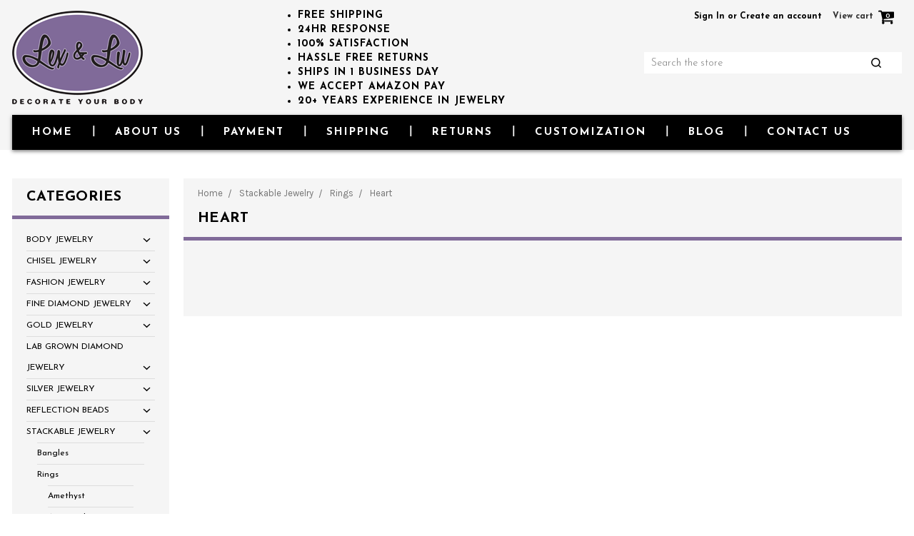

--- FILE ---
content_type: text/html; charset=UTF-8
request_url: https://www.lexandlu.com/heart-12/
body_size: 26188
content:


<!DOCTYPE html>
<html class="no-js" lang="en">
    <head>
        <title>Stackable Jewelry - Rings - Heart - Lex &amp; Lu, Inc.</title>
        <meta name="keywords" content="Body Jewelry, Fashion Jewelry, Chisel Jewelry, Silver Jewelry, Steel Jewelry by Lex and Lu"><link rel='canonical' href='https://lexandlu.com/heart-12/' /><meta name='platform' content='bigcommerce.stencil' />
        
        
        <link href="https://cdn11.bigcommerce.com/s-4vnklnb/product_images/favicon.jpg" rel="shortcut icon">
        <meta name="viewport" content="width=device-width, initial-scale=1, maximum-scale=1">
        <meta name="google-site-verification" content="kHPEGCf2Ly0x7JbFQceeBD90v99TTTc8kargCXwUHYQ" />
        <meta name="google-site-verification" content="w7566_68Hy9HsufLv6c1X9lD9mJqGLJ4-qnPa-OF8_w" />
        <link data-stencil-stylesheet href="https://cdn11.bigcommerce.com/s-4vnklnb/stencil/74dc4190-a085-0135-548c-525400970412/e/df967170-a1c7-0138-541e-0242ac110012/css/theme-eeeb1f30-60a1-0136-9a17-0dba39788f9a.css" rel="stylesheet">
        <link href="https://fonts.googleapis.com/css?family=Montserrat:400%7COswald:300%7CKarla:400&display=swap" rel="stylesheet">
        <script src="https://cdn11.bigcommerce.com/s-4vnklnb/stencil/74dc4190-a085-0135-548c-525400970412/e/df967170-a1c7-0138-541e-0242ac110012/modernizr-custom.js"></script>

        <!-- Start Tracking Code for analytics_facebook -->

<script>
!function(f,b,e,v,n,t,s){if(f.fbq)return;n=f.fbq=function(){n.callMethod?n.callMethod.apply(n,arguments):n.queue.push(arguments)};if(!f._fbq)f._fbq=n;n.push=n;n.loaded=!0;n.version='2.0';n.queue=[];t=b.createElement(e);t.async=!0;t.src=v;s=b.getElementsByTagName(e)[0];s.parentNode.insertBefore(t,s)}(window,document,'script','https://connect.facebook.net/en_US/fbevents.js');

fbq('set', 'autoConfig', 'false', '339272993135094');
fbq('dataProcessingOptions', ['LDU'], 0, 0);
fbq('init', '339272993135094', {"external_id":"3290fe09-90a1-4160-8a84-f2f9b8116896"});
fbq('set', 'agent', 'bigcommerce', '339272993135094');

function trackEvents() {
    var pathName = window.location.pathname;

    fbq('track', 'PageView', {}, "");

    // Search events start -- only fire if the shopper lands on the /search.php page
    if (pathName.indexOf('/search.php') === 0 && getUrlParameter('search_query')) {
        fbq('track', 'Search', {
            content_type: 'product_group',
            content_ids: [],
            search_string: getUrlParameter('search_query')
        });
    }
    // Search events end

    // Wishlist events start -- only fire if the shopper attempts to add an item to their wishlist
    if (pathName.indexOf('/wishlist.php') === 0 && getUrlParameter('added_product_id')) {
        fbq('track', 'AddToWishlist', {
            content_type: 'product_group',
            content_ids: []
        });
    }
    // Wishlist events end

    // Lead events start -- only fire if the shopper subscribes to newsletter
    if (pathName.indexOf('/subscribe.php') === 0 && getUrlParameter('result') === 'success') {
        fbq('track', 'Lead', {});
    }
    // Lead events end

    // Registration events start -- only fire if the shopper registers an account
    if (pathName.indexOf('/login.php') === 0 && getUrlParameter('action') === 'account_created') {
        fbq('track', 'CompleteRegistration', {}, "");
    }
    // Registration events end

    

    function getUrlParameter(name) {
        var cleanName = name.replace(/[\[]/, '\[').replace(/[\]]/, '\]');
        var regex = new RegExp('[\?&]' + cleanName + '=([^&#]*)');
        var results = regex.exec(window.location.search);
        return results === null ? '' : decodeURIComponent(results[1].replace(/\+/g, ' '));
    }
}

if (window.addEventListener) {
    window.addEventListener("load", trackEvents, false)
}
</script>
<noscript><img height="1" width="1" style="display:none" alt="null" src="https://www.facebook.com/tr?id=339272993135094&ev=PageView&noscript=1&a=plbigcommerce1.2&eid="/></noscript>

<!-- End Tracking Code for analytics_facebook -->


<script type="text/javascript" src="https://checkout-sdk.bigcommerce.com/v1/loader.js" defer></script>
<script type="text/javascript">
fbq('track', 'ViewCategory', {"content_ids":[],"content_type":"product_group","content_category":"Heart"});
</script>
<script type="text/javascript">
var BCData = {};
</script>
<script async src="https://www.googletagmanager.com/gtag/js?id=AW-947902290"></script>
<script>
  window.dataLayer = window.dataLayer || [];
  function gtag(){dataLayer.push(arguments);}
  gtag('js', new Date());

  gtag('config', 'AW-947902290');
</script>
<script nonce="">
(function () {
    var xmlHttp = new XMLHttpRequest();

    xmlHttp.open('POST', 'https://bes.gcp.data.bigcommerce.com/nobot');
    xmlHttp.setRequestHeader('Content-Type', 'application/json');
    xmlHttp.send('{"store_id":"441452","timezone_offset":"-7.0","timestamp":"2026-01-14T09:14:03.66170800Z","visit_id":"7a311b75-86c8-440d-8bb6-9767834b7c5a","channel_id":1}');
})();
</script>

        

        
        
        
        
        <!-- snippet location htmlhead -->
    </head>
    <body>
        <!-- snippet location header -->
        <div class="icons-svg-sprite"><svg xmlns="http://www.w3.org/2000/svg"><defs> <path id="stumbleupon-path-1" d="M0,0.0749333333 L31.9250667,0.0749333333 L31.9250667,31.984 L0,31.984"/> </defs><symbol viewBox="0 0 24 24" id="icon-add"><path d="M19 13h-6v6h-2v-6H5v-2h6V5h2v6h6v2z"/></symbol><symbol viewBox="0 0 36 36" id="icon-arrow-down"> <path d="M16.5 6v18.26l-8.38-8.38-2.12 2.12 12 12 12-12-2.12-2.12-8.38 8.38v-18.26h-3z"/> </symbol><symbol viewBox="0 0 12 8" id="icon-chevron-down"><path d="M6 6.174l5.313-4.96.23-.214.457.427-.23.214-5.51 5.146L6.03 7 6 6.972 5.97 7l-.23-.214L.23 1.64 0 1.428.458 1l.23.214L6 6.174z" stroke-linecap="square" fill-rule="evenodd"/></symbol><symbol viewBox="0 0 24 24" id="icon-chevron-left"><path d="M15.41 7.41L14 6l-6 6 6 6 1.41-1.41L10.83 12z"/></symbol><symbol viewBox="0 0 24 24" id="icon-chevron-right"><path d="M10 6L8.59 7.41 13.17 12l-4.58 4.59L10 18l6-6z"/></symbol><symbol viewBox="0 0 24 24" id="icon-close"><path d="M19 6.41L17.59 5 12 10.59 6.41 5 5 6.41 10.59 12 5 17.59 6.41 19 12 13.41 17.59 19 19 17.59 13.41 12z"/></symbol><symbol viewBox="0 0 28 28" id="icon-envelope"> <path d="M0 23.5v-12.406q0.688 0.766 1.578 1.359 5.656 3.844 7.766 5.391 0.891 0.656 1.445 1.023t1.477 0.75 1.719 0.383h0.031q0.797 0 1.719-0.383t1.477-0.75 1.445-1.023q2.656-1.922 7.781-5.391 0.891-0.609 1.563-1.359v12.406q0 1.031-0.734 1.766t-1.766 0.734h-23q-1.031 0-1.766-0.734t-0.734-1.766zM0 6.844q0-1.219 0.648-2.031t1.852-0.812h23q1.016 0 1.758 0.734t0.742 1.766q0 1.234-0.766 2.359t-1.906 1.922q-5.875 4.078-7.313 5.078-0.156 0.109-0.664 0.477t-0.844 0.594-0.812 0.508-0.898 0.422-0.781 0.141h-0.031q-0.359 0-0.781-0.141t-0.898-0.422-0.812-0.508-0.844-0.594-0.664-0.477q-1.422-1-4.094-2.852t-3.203-2.227q-0.969-0.656-1.828-1.805t-0.859-2.133z"/> </symbol><symbol viewBox="0 0 32 32" id="icon-facebook"> <path d="M2.428 0.41c-0.936 0-1.695 0.753-1.695 1.682v27.112c0 0.929 0.759 1.682 1.695 1.682h14.709v-11.802h-4.002v-4.599h4.002v-3.392c0-3.936 2.423-6.080 5.961-6.080 1.695 0 3.152 0.125 3.576 0.181v4.114l-2.454 0.001c-1.924 0-2.297 0.907-2.297 2.239v2.937h4.59l-0.598 4.599h-3.992v11.802h7.826c0.936 0 1.695-0.753 1.695-1.682v-27.112c0-0.929-0.759-1.682-1.695-1.682h-27.321z"/> </symbol><symbol viewBox="0 0 20 28" id="icon-google"> <path d="M1.734 21.156q0-1.266 0.695-2.344t1.852-1.797q2.047-1.281 6.312-1.563-0.5-0.641-0.742-1.148t-0.242-1.148q0-0.625 0.328-1.328-0.719 0.063-1.062 0.063-2.312 0-3.898-1.508t-1.586-3.82q0-1.281 0.562-2.484t1.547-2.047q1.188-1.031 2.844-1.531t3.406-0.5h6.516l-2.141 1.375h-2.063q1.172 0.984 1.766 2.078t0.594 2.5q0 1.125-0.383 2.023t-0.93 1.453-1.086 1.016-0.922 0.961-0.383 1.031q0 0.562 0.5 1.102t1.203 1.062 1.414 1.148 1.211 1.625 0.5 2.219q0 1.422-0.766 2.703-1.109 1.906-3.273 2.805t-4.664 0.898q-2.063 0-3.852-0.648t-2.695-2.148q-0.562-0.922-0.562-2.047zM4.641 20.438q0 0.875 0.367 1.594t0.953 1.18 1.359 0.781 1.563 0.453 1.586 0.133q0.906 0 1.742-0.203t1.547-0.609 1.141-1.141 0.43-1.703q0-0.391-0.109-0.766t-0.227-0.656-0.422-0.648-0.461-0.547-0.602-0.539-0.57-0.453-0.648-0.469-0.57-0.406q-0.25-0.031-0.766-0.031-0.828 0-1.633 0.109t-1.672 0.391-1.516 0.719-1.070 1.164-0.422 1.648zM6.297 4.906q0 0.719 0.156 1.523t0.492 1.609 0.812 1.445 1.172 1.047 1.508 0.406q0.578 0 1.211-0.258t1.023-0.68q0.828-0.875 0.828-2.484 0-0.922-0.266-1.961t-0.75-2.016-1.313-1.617-1.828-0.641q-0.656 0-1.289 0.305t-1.039 0.82q-0.719 0.922-0.719 2.5z"/> </symbol><symbol viewBox="0 0 32 32" id="icon-instagram"> <path d="M25.522709,13.5369502 C25.7256898,14.3248434 25.8455558,15.1480745 25.8455558,15.9992932 C25.8455558,21.4379334 21.4376507,25.8455558 15.9998586,25.8455558 C10.5623493,25.8455558 6.15416148,21.4379334 6.15416148,15.9992932 C6.15416148,15.1480745 6.27459295,14.3248434 6.4775737,13.5369502 L3.6915357,13.5369502 L3.6915357,27.0764447 C3.6915357,27.7552145 4.24280653,28.3062027 4.92355534,28.3062027 L27.0764447,28.3062027 C27.7571935,28.3062027 28.3084643,27.7552145 28.3084643,27.0764447 L28.3084643,13.5369502 L25.522709,13.5369502 Z M27.0764447,3.6915357 L23.384909,3.6915357 C22.7050083,3.6915357 22.1543028,4.24280653 22.1543028,4.92214183 L22.1543028,8.61509104 C22.1543028,9.29442633 22.7050083,9.84569717 23.384909,9.84569717 L27.0764447,9.84569717 C27.7571935,9.84569717 28.3084643,9.29442633 28.3084643,8.61509104 L28.3084643,4.92214183 C28.3084643,4.24280653 27.7571935,3.6915357 27.0764447,3.6915357 Z M9.84597988,15.9992932 C9.84597988,19.3976659 12.6009206,22.1537374 15.9998586,22.1537374 C19.3987967,22.1537374 22.1543028,19.3976659 22.1543028,15.9992932 C22.1543028,12.6003551 19.3987967,9.84569717 15.9998586,9.84569717 C12.6009206,9.84569717 9.84597988,12.6003551 9.84597988,15.9992932 Z M3.6915357,31.9997173 C1.65296441,31.9997173 0,30.3461875 0,28.3062027 L0,3.6915357 C0,1.6526817 1.65296441,0 3.6915357,0 L28.3084643,0 C30.3473183,0 32,1.6526817 32,3.6915357 L32,28.3062027 C32,30.3461875 30.3473183,31.9997173 28.3084643,31.9997173 L3.6915357,31.9997173 Z" id="instagram-Imported-Layers" sketch:type="MSShapeGroup"/> </symbol><symbol viewBox="0 0 24 24" id="icon-keyboard-arrow-down"><path d="M7.41 7.84L12 12.42l4.59-4.58L18 9.25l-6 6-6-6z"/></symbol><symbol viewBox="0 0 24 24" id="icon-keyboard-arrow-up"><path d="M7.41 15.41L12 10.83l4.59 4.58L18 14l-6-6-6 6z"/></symbol><symbol viewBox="0 0 32 32" id="icon-linkedin"> <path d="M27.2684444,27.2675556 L22.5226667,27.2675556 L22.5226667,19.8408889 C22.5226667,18.0702222 22.4924444,15.792 20.0568889,15.792 C17.5866667,15.792 17.2097778,17.7217778 17.2097778,19.7146667 L17.2097778,27.2675556 L12.4693333,27.2675556 L12.4693333,11.9964444 L17.0186667,11.9964444 L17.0186667,14.0844444 L17.0844444,14.0844444 C17.7173333,12.8835556 19.2657778,11.6177778 21.5742222,11.6177778 C26.3804444,11.6177778 27.2684444,14.7795556 27.2684444,18.8924444 L27.2684444,27.2675556 L27.2684444,27.2675556 Z M7.11822222,9.91022222 C5.59377778,9.91022222 4.36444444,8.67733333 4.36444444,7.15733333 C4.36444444,5.63822222 5.59377778,4.40533333 7.11822222,4.40533333 C8.63644444,4.40533333 9.86844444,5.63822222 9.86844444,7.15733333 C9.86844444,8.67733333 8.63644444,9.91022222 7.11822222,9.91022222 L7.11822222,9.91022222 Z M4.74133333,11.9964444 L9.49244444,11.9964444 L9.49244444,27.2675556 L4.74133333,27.2675556 L4.74133333,11.9964444 Z M29.632,0 L2.36,0 C1.05777778,0 0,1.03288889 0,2.30755556 L0,29.6906667 C0,30.9653333 1.05777778,32 2.36,32 L29.632,32 C30.9368889,32 31.9991111,30.9653333 31.9991111,29.6906667 L31.9991111,2.30755556 C31.9991111,1.03288889 30.9368889,0 29.632,0 L29.632,0 Z" id="linkedin-Fill-4"/> </symbol><symbol viewBox="0 0 70 32" id="icon-logo-american-express"> <path d="M69.102 17.219l0.399 9.094c-0.688 0.313-3.285 1.688-4.26 1.688h-4.788v-0.656c-0.546 0.438-1.549 0.656-2.467 0.656h-15.053v-2.466c0-0.344-0.057-0.344-0.345-0.344h-0.257v2.81h-4.961v-2.924c-0.832 0.402-1.749 0.402-2.581 0.402h-0.544v2.523h-6.050l-1.434-1.656-1.577 1.656h-9.72v-10.781h9.892l1.405 1.663 1.548-1.663h6.652c0.775 0 2.037 0.115 2.581 0.66v-0.66h5.936c0.602 0 1.749 0.115 2.523 0.66v-0.66h8.946v0.66c0.516-0.43 1.433-0.66 2.265-0.66h4.988v0.66c0.546-0.372 1.32-0.66 2.323-0.66h4.578zM34.905 23.871c1.577 0 3.183-0.43 3.183-2.581 0-2.093-1.635-2.523-3.069-2.523h-5.878l-2.38 2.523-2.236-2.523h-7.427v7.67h7.312l2.351-2.509 2.266 2.509h3.556v-2.566h2.322zM46.001 23.556c-0.172-0.23-0.487-0.516-0.946-0.66 0.516-0.172 1.318-0.832 1.318-2.036 0-0.889-0.315-1.377-0.917-1.721-0.602-0.315-1.319-0.372-2.266-0.372h-4.215v7.67h1.864v-2.796h1.978c0.66 0 1.032 0.058 1.319 0.344 0.316 0.373 0.316 1.032 0.316 1.548v0.903h1.836v-1.477c0-0.688-0.058-1.032-0.288-1.405zM53.571 20.373v-1.605h-6.136v7.67h6.136v-1.563h-4.33v-1.549h4.244v-1.548h-4.244v-1.405h4.33zM58.245 26.438c1.864 0 2.926-0.759 2.926-2.393 0-0.774-0.23-1.262-0.545-1.664-0.459-0.372-1.119-0.602-2.151-0.602h-1.004c-0.258 0-0.487-0.057-0.717-0.115-0.201-0.086-0.373-0.258-0.373-0.545 0-0.258 0.058-0.43 0.287-0.602 0.143-0.115 0.373-0.115 0.717-0.115h3.383v-1.634h-3.671c-1.978 0-2.638 1.204-2.638 2.294 0 2.438 2.151 2.322 3.842 2.38 0.344 0 0.544 0.058 0.66 0.173 0.115 0.086 0.23 0.315 0.23 0.544 0 0.201-0.115 0.373-0.23 0.488-0.173 0.115-0.373 0.172-0.717 0.172h-3.555v1.62h3.555zM65.442 26.439c1.864 0 2.924-0.76 2.924-2.394 0-0.774-0.229-1.262-0.544-1.664-0.459-0.372-1.119-0.602-2.151-0.602h-1.003c-0.258 0-0.488-0.057-0.718-0.115-0.201-0.086-0.373-0.258-0.373-0.545 0-0.258 0.115-0.43 0.287-0.602 0.144-0.115 0.373-0.115 0.717-0.115h3.383v-1.634h-3.671c-1.921 0-2.638 1.204-2.638 2.294 0 2.438 2.151 2.322 3.842 2.38 0.344 0 0.544 0.058 0.66 0.174 0.115 0.086 0.229 0.315 0.229 0.544 0 0.201-0.114 0.373-0.229 0.488s-0.373 0.172-0.717 0.172h-3.556v1.62h3.556zM43.966 20.518c0.23 0.115 0.373 0.344 0.373 0.659 0 0.344-0.143 0.602-0.373 0.774-0.287 0.115-0.545 0.115-0.889 0.115l-2.237 0.058v-1.749h2.237c0.344 0 0.659 0 0.889 0.143zM36.108 8.646c-0.287 0.172-0.544 0.172-0.918 0.172h-2.265v-1.692h2.265c0.316 0 0.688 0 0.918 0.114 0.23 0.144 0.344 0.374 0.344 0.718 0 0.315-0.114 0.602-0.344 0.689zM50.789 6.839l1.262 3.039h-2.523zM30.775 25.792l-2.838-3.183 2.838-3.011v6.193zM35.019 20.373c0.66 0 1.090 0.258 1.090 0.918s-0.43 1.032-1.090 1.032h-2.437v-1.95h2.437zM5.773 9.878l1.291-3.039 1.262 3.039h-2.552zM18.905 20.372l4.616 0 2.036 2.237-2.093 2.265h-4.559v-1.549h4.071v-1.548h-4.071v-1.405zM19.077 13.376l-0.545 1.377h-3.24l-0.546-1.319v1.319h-6.222l-0.66-1.749h-1.577l-0.717 1.749h-5.572l2.389-5.649 2.237-5.104h4.789l0.659 1.262v-1.262h5.591l1.262 2.724 1.233-2.724h17.835c0.832 0 1.548 0.143 2.093 0.602v-0.602h4.903v0.602c0.803-0.459 1.864-0.602 3.068-0.602h7.082l0.66 1.262v-1.262h5.218l0.775 1.262v-1.262h5.103v10.753h-5.161l-1.003-1.635v1.635h-6.423l-0.717-1.749h-1.577l-0.717 1.749h-3.355c-1.318 0-2.294-0.316-2.954-0.659v0.659h-7.971v-2.466c0-0.344-0.057-0.402-0.286-0.402h-0.258v2.867h-15.398v-1.377zM43.363 6.409c-0.832 0.831-0.975 1.864-1.004 3.011 0 1.377 0.344 2.266 0.947 2.925 0.659 0.66 1.806 0.86 2.695 0.86h2.151l0.716-1.692h3.843l0.717 1.692h3.727v-5.763l3.47 5.763h2.638v-7.684h-1.892v5.333l-3.24-5.333h-2.839v7.254l-3.096-7.254h-2.724l-2.638 6.050h-0.832c-0.487 0-1.003-0.115-1.262-0.373-0.344-0.402-0.488-1.004-0.488-1.836 0-0.803 0.144-1.405 0.488-1.748 0.373-0.316 0.774-0.431 1.434-0.431h1.749v-1.663h-1.749c-1.262 0-2.265 0.286-2.81 0.889zM39.579 5.52v7.684h1.863v-7.684h-1.863zM31.12 5.52l-0 7.685h1.806v-2.781h1.979c0.66 0 1.090 0.057 1.376 0.315 0.316 0.401 0.258 1.061 0.258 1.491v0.975h1.892v-1.519c0-0.66-0.057-1.004-0.344-1.377-0.172-0.229-0.487-0.488-0.889-0.659 0.516-0.23 1.319-0.832 1.319-2.036 0-0.889-0.373-1.377-0.976-1.75-0.602-0.344-1.262-0.344-2.208-0.344h-4.215zM23.636 5.521v7.685h6.165v-1.577h-4.301v-1.549h4.244v-1.577h-4.244v-1.377h4.301v-1.606h-6.165zM16.124 13.205h1.577l2.695-6.021v6.021h1.864v-7.684h-3.011l-2.265 5.219-2.409-5.219h-2.953v7.254l-3.154-7.254h-2.724l-3.297 7.684h1.978l0.688-1.692h3.871l0.688 1.692h3.756v-6.021z"/> </symbol><symbol viewBox="0 0 95 32" id="icon-logo-discover"> <path d="M50.431 8.059c4.546 0 8.092 3.49 8.092 7.936 0 4.471-3.571 7.961-8.093 7.961-4.638 0-8.115-3.444-8.115-8.051 0-4.334 3.635-7.845 8.115-7.845zM4.362 8.345c4.811 0 8.168 3.133 8.168 7.64 0 2.247-1.028 4.422-2.761 5.864-1.461 1.214-3.126 1.761-5.429 1.761h-4.339v-15.265h4.362zM7.832 19.81c1.027-0.912 1.639-2.379 1.639-3.847 0-1.464-0.612-2.882-1.639-3.798-0.984-0.892-2.146-1.235-4.065-1.235h-0.797v10.096h0.797c1.919 0 3.127-0.367 4.065-1.216zM13.9 23.611v-15.265h2.965v15.265h-2.965zM24.123 14.201c3.378 1.238 4.379 2.338 4.379 4.764 0 2.952-2.166 5.015-5.247 5.015-2.261 0-3.904-0.896-5.271-2.907l1.914-1.856c0.685 1.328 1.825 2.036 3.24 2.036 1.325 0 2.308-0.915 2.308-2.152 0-0.641-0.298-1.189-0.891-1.578-0.297-0.187-0.889-0.46-2.054-0.87-2.784-1.010-3.742-2.085-3.742-4.192 0-2.493 2.055-4.371 4.745-4.371 1.667 0 3.196 0.571 4.473 1.696l-1.549 2.033c-0.778-0.867-1.508-1.233-2.398-1.233-1.28 0-2.213 0.732-2.213 1.694 0 0.821 0.525 1.258 2.307 1.921zM29.438 15.986c0-4.436 3.605-7.985 8.101-7.985 1.278 0 2.352 0.273 3.653 0.935v3.504c-1.233-1.213-2.308-1.717-3.72-1.717-2.787 0-4.976 2.313-4.976 5.241 0 3.092 2.123 5.267 5.112 5.267 1.347 0 2.397-0.48 3.585-1.671v3.504c-1.347 0.638-2.443 0.892-3.72 0.892-4.519 0-8.034-3.478-8.034-7.97zM65.239 18.601l4.11-10.254h3.216l-6.573 15.655h-1.596l-6.46-15.655h3.24zM73.914 23.612v-15.265h8.418v2.585h-5.453v3.388h5.244v2.585h-5.244v4.123h5.453v2.584h-8.418zM94.081 12.852c0 2.336-1.23 3.87-3.469 4.329l4.794 6.43h-3.651l-4.105-6.135h-0.388v6.135h-2.969v-15.265h4.404c3.425 0 5.384 1.645 5.384 4.506zM88.125 15.372c1.9 0 2.903-0.827 2.903-2.359 0-1.486-1.004-2.266-2.856-2.266h-0.911v4.626h0.863z"/> </symbol><symbol viewBox="0 0 54 32" id="icon-logo-mastercard"> <path d="M48.366 15.193c0.6 0 0.9 0.437 0.9 1.282 0 1.281-0.546 2.209-1.337 2.209-0.6 0-0.9-0.436-0.9-1.31 0-1.281 0.573-2.182 1.337-2.182zM38.276 18.275c0-0.655 0.491-1.009 1.472-1.009 0.109 0 0.191 0.027 0.382 0.027-0.027 0.982-0.545 1.636-1.227 1.636-0.382 0-0.628-0.245-0.628-0.655zM26.278 15.848c0 0.082-0 0.192-0 0.327h-1.909c0.164-0.763 0.545-1.173 1.091-1.173 0.518 0 0.818 0.3 0.818 0.845zM38.060 0.002c8.838 0 16.003 7.165 16.003 16.002s-7.165 15.999-16.003 15.999c-3.834 0-7.324-1.344-10.080-3.594 2.102-2.031 3.707-4.567 4.568-7.44h-1.33c-0.833 2.553-2.297 4.807-4.199 6.627-1.892-1.816-3.342-4.078-4.172-6.62h-1.33c0.858 2.856 2.435 5.401 4.521 7.432-2.749 2.219-6.223 3.594-10.036 3.594-8.837 0-16.002-7.163-16.002-15.999s7.164-16.001 16.002-16.001c3.814 0 7.287 1.377 10.036 3.603-2.087 2.023-3.664 4.568-4.521 7.424h1.33c0.83-2.542 2.28-4.804 4.172-6.607 1.903 1.808 3.367 4.060 4.199 6.614h1.33c-0.861-2.872-2.466-5.413-4.568-7.443 2.757-2.249 6.246-3.592 10.080-3.592zM7.217 20.213h1.691l1.336-8.044h-2.672l-1.637 4.99-0.082-4.99h-2.454l-1.336 8.044h1.582l1.037-6.135 0.136 6.135h1.173l2.209-6.189zM14.47 19.477l0.054-0.408 0.382-2.318c0.109-0.736 0.136-0.982 0.136-1.309 0-1.254-0.791-1.909-2.263-1.909-0.627 0-1.2 0.082-2.045 0.327l-0.246 1.473 0.163-0.028 0.246-0.081c0.382-0.109 0.928-0.164 1.418-0.164 0.79 0 1.091 0.164 1.091 0.6 0 0.109 0 0.191-0.055 0.409-0.273-0.027-0.518-0.054-0.709-0.054-1.909 0-2.999 0.927-2.999 2.536 0 1.064 0.627 1.773 1.554 1.773 0.791 0 1.364-0.246 1.8-0.791l-0.027 0.682h1.418l0.027-0.164 0.027-0.246zM17.988 16.314c-0.736-0.327-0.819-0.409-0.819-0.709 0-0.355 0.3-0.519 0.845-0.519 0.328 0 0.791 0.028 1.227 0.082l0.246-1.5c-0.436-0.082-1.118-0.137-1.5-0.137-1.909 0-2.59 1.009-2.563 2.208 0 0.818 0.382 1.391 1.282 1.828 0.709 0.327 0.818 0.436 0.818 0.709 0 0.409-0.3 0.6-0.982 0.6-0.518 0-0.982-0.082-1.527-0.245l-0.246 1.5 0.082 0.027 0.3 0.054c0.109 0.027 0.246 0.055 0.464 0.055 0.382 0.054 0.709 0.054 0.928 0.054 1.8 0 2.645-0.682 2.645-2.181 0-0.9-0.354-1.418-1.2-1.828zM21.75 18.741c-0.409 0-0.573-0.136-0.573-0.464 0-0.082 0-0.164 0.027-0.273l0.463-2.726h0.873l0.218-1.609h-0.873l0.191-0.982h-1.691l-0.737 4.472-0.082 0.518-0.109 0.654c-0.027 0.191-0.055 0.409-0.055 0.573 0 0.954 0.491 1.445 1.364 1.445 0.382 0 0.764-0.055 1.227-0.218l0.218-1.445c-0.109 0.054-0.273 0.054-0.464 0.054zM25.732 18.851c-0.982 0-1.5-0.381-1.5-1.145 0-0.055 0-0.109 0.027-0.191h3.382c0.163-0.682 0.218-1.145 0.218-1.636 0-1.446-0.9-2.373-2.318-2.373-1.718 0-2.973 1.663-2.973 3.899 0 1.936 0.982 2.945 2.89 2.945 0.628 0 1.173-0.082 1.773-0.273l0.273-1.636c-0.6 0.3-1.145 0.409-1.773 0.409zM31.158 15.524h0.109c0.164-0.79 0.382-1.363 0.655-1.881l-0.055-0.027h-0.164c-0.573 0-0.9 0.273-1.418 1.064l0.164-1.009h-1.554l-1.064 6.544h1.718c0.627-4.008 0.791-4.69 1.609-4.69zM36.122 20.133l0.3-1.827c-0.545 0.273-1.036 0.409-1.445 0.409-1.009 0-1.609-0.737-1.609-1.963 0-1.773 0.9-3.027 2.182-3.027 0.491 0 0.928 0.136 1.528 0.436l0.3-1.745c-0.163-0.054-0.218-0.082-0.436-0.163l-0.682-0.164c-0.218-0.054-0.491-0.082-0.791-0.082-2.263 0-3.845 2.018-3.845 4.88 0 2.155 1.146 3.491 3 3.491 0.463 0 0.872-0.082 1.5-0.246zM41.521 19.069l0.355-2.318c0.136-0.736 0.136-0.982 0.136-1.309 0-1.254-0.763-1.909-2.236-1.909-0.627 0-1.2 0.082-2.045 0.327l-0.246 1.473 0.164-0.028 0.218-0.081c0.382-0.109 0.955-0.164 1.446-0.164 0.791 0 1.091 0.164 1.091 0.6 0 0.109-0.027 0.191-0.082 0.409-0.246-0.027-0.491-0.054-0.682-0.054-1.909 0-3 0.927-3 2.536 0 1.064 0.627 1.773 1.555 1.773 0.791 0 1.363-0.246 1.8-0.791l-0.028 0.682h1.418v-0.164l0.027-0.246 0.054-0.327zM43.648 20.214c0.627-4.008 0.791-4.69 1.608-4.69h0.109c0.164-0.79 0.382-1.363 0.655-1.881l-0.055-0.027h-0.164c-0.572 0-0.9 0.273-1.418 1.064l0.164-1.009h-1.554l-1.037 6.544h1.691zM48.829 20.214l1.608 0 1.309-8.044h-1.691l-0.382 2.291c-0.464-0.6-0.955-0.9-1.637-0.9-1.5 0-2.782 1.854-2.782 4.035 0 1.636 0.818 2.7 2.073 2.7 0.627 0 1.118-0.218 1.582-0.709zM11.306 18.279c0-0.655 0.492-1.009 1.447-1.009 0.136 0 0.218 0.027 0.382 0.027-0.027 0.982-0.518 1.636-1.228 1.636-0.382 0-0.6-0.245-0.6-0.655z"/> </symbol><symbol viewBox="0 0 57 32" id="icon-logo-paypal"> <path d="M47.11 10.477c2.211-0.037 4.633 0.618 4.072 3.276l-1.369 6.263h-3.159l0.211-0.947c-1.72 1.712-6.038 1.821-5.335-2.111 0.491-2.294 2.878-3.023 6.423-3.023 0.246-1.020-0.457-1.274-1.65-1.238s-2.633 0.437-3.089 0.655l0.281-2.293c0.913-0.182 2.106-0.583 3.615-0.583zM47.32 16.885c0.069-0.291 0.106-0.547 0.176-0.838h-0.773c-0.596 0-1.579 0.146-1.931 0.765-0.456 0.728 0.177 1.348 0.878 1.311 0.807-0.037 1.474-0.401 1.65-1.238zM53.883 8h3.242l-2.646 12.016h-3.209zM39.142 8.037c1.689 0 3.729 1.274 3.131 4.077-0.528 2.476-2.498 3.933-4.89 3.933h-2.428l-0.879 3.969h-3.412l2.603-11.979h5.874zM39.037 12.114c0.211-0.911-0.317-1.638-1.197-1.638h-1.689l-0.704 3.277h1.583c0.88 0 1.795-0.728 2.006-1.638zM16.346 10.476c2.184-0.037 4.611 0.618 4.056 3.276l-1.352 6.262h-3.155l0.208-0.947c-1.664 1.712-5.929 1.821-5.235-2.111 0.486-2.294 2.844-3.023 6.345-3.023 0.208-1.020-0.485-1.274-1.664-1.238s-2.601 0.437-3.017 0.655l0.277-2.293c0.867-0.182 2.046-0.583 3.537-0.583zM16.589 16.885c0.035-0.291 0.104-0.547 0.173-0.838h-0.797c-0.555 0-1.525 0.146-1.872 0.765-0.451 0.728 0.138 1.348 0.832 1.311 0.797-0.037 1.491-0.401 1.664-1.238zM28.528 10.648l3.255-0-7.496 13.351h-3.528l2.306-3.925-1.289-9.426h3.156l0.508 5.579zM8.499 8.036c1.728 0 3.738 1.274 3.139 4.077-0.529 2.476-2.504 3.933-4.867 3.933h-2.468l-0.847 3.969h-3.456l2.609-11.979h5.89zM8.393 12.114c0.247-0.911-0.317-1.638-1.164-1.638h-1.693l-0.741 3.277h1.623c0.882 0 1.763-0.728 1.975-1.638z"/> </symbol><symbol viewBox="0 0 49 32" id="icon-logo-visa"> <path d="M14.059 10.283l4.24-0-6.302 15.472-4.236 0.003-3.259-12.329c2.318 0.952 4.379 3.022 5.219 5.275l0.42 2.148zM17.416 25.771l2.503-15.501h4.001l-2.503 15.501h-4.002zM31.992 16.494c2.31 1.106 3.375 2.444 3.362 4.211-0.032 3.217-2.765 5.295-6.97 5.295-1.796-0.020-3.526-0.394-4.459-0.826l0.56-3.469 0.515 0.246c1.316 0.579 2.167 0.814 3.769 0.814 1.151 0 2.385-0.476 2.396-1.514 0.007-0.679-0.517-1.165-2.077-1.924-1.518-0.74-3.53-1.983-3.505-4.211 0.024-3.012 2.809-5.116 6.765-5.116 1.55 0 2.795 0.339 3.586 0.651l-0.542 3.36-0.359-0.178c-0.74-0.314-1.687-0.617-2.995-0.595-1.568 0-2.293 0.689-2.293 1.333-0.010 0.728 0.848 1.204 2.246 1.923zM46.199 10.285l3.239 15.49h-3.714s-0.368-1.782-0.488-2.322c-0.583 0-4.667-0.008-5.125-0.008-0.156 0.42-0.841 2.331-0.841 2.331h-4.205l5.944-14.205c0.419-1.011 1.138-1.285 2.097-1.285h3.093zM41.263 20.274c0.781 0 2.698 0 3.322 0-0.159-0.775-0.927-4.474-0.927-4.474l-0.27-1.337c-0.202 0.581-0.554 1.52-0.531 1.479 0 0-1.262 3.441-1.594 4.332zM9.723 18.702c-1.648-4.573-5.284-6.991-9.723-8.109l0.053-0.322h6.453c0.87 0.034 1.573 0.326 1.815 1.308z"/> </symbol><symbol viewBox="0 0 34 32" id="icon-pinterest"> <path d="M1.356 15.647c0 6.24 3.781 11.6 9.192 13.957-0.043-1.064-0.008-2.341 0.267-3.499 0.295-1.237 1.976-8.303 1.976-8.303s-0.491-0.973-0.491-2.411c0-2.258 1.319-3.945 2.962-3.945 1.397 0 2.071 1.041 2.071 2.288 0 1.393-0.895 3.477-1.356 5.408-0.385 1.616 0.817 2.935 2.424 2.935 2.909 0 4.869-3.708 4.869-8.101 0-3.34-2.267-5.839-6.39-5.839-4.658 0-7.56 3.447-7.56 7.297 0 1.328 0.394 2.264 1.012 2.989 0.284 0.333 0.324 0.467 0.221 0.849-0.074 0.28-0.243 0.955-0.313 1.223-0.102 0.386-0.417 0.524-0.769 0.381-2.145-0.869-3.145-3.201-3.145-5.822 0-4.329 3.679-9.519 10.975-9.519 5.863 0 9.721 4.21 9.721 8.729 0 5.978-3.349 10.443-8.285 10.443-1.658 0-3.217-0.889-3.751-1.899 0 0-0.892 3.511-1.080 4.189-0.325 1.175-0.963 2.349-1.546 3.264 1.381 0.405 2.84 0.625 4.352 0.625 8.48 0 15.355-6.822 15.355-15.238s-6.876-15.238-15.355-15.238c-8.48 0-15.356 6.822-15.356 15.238z"/> </symbol><symbol viewBox="0 0 26 28" id="icon-print"> <path d="M0 21.5v-6.5q0-1.234 0.883-2.117t2.117-0.883h1v-8.5q0-0.625 0.438-1.062t1.062-0.438h10.5q0.625 0 1.375 0.313t1.188 0.75l2.375 2.375q0.438 0.438 0.75 1.188t0.313 1.375v4h1q1.234 0 2.117 0.883t0.883 2.117v6.5q0 0.203-0.148 0.352t-0.352 0.148h-3.5v2.5q0 0.625-0.438 1.062t-1.062 0.438h-15q-0.625 0-1.062-0.438t-0.438-1.062v-2.5h-3.5q-0.203 0-0.352-0.148t-0.148-0.352zM6 24h14v-4h-14v4zM6 14h14v-6h-2.5q-0.625 0-1.062-0.438t-0.438-1.062v-2.5h-10v10zM22 15q0 0.406 0.297 0.703t0.703 0.297 0.703-0.297 0.297-0.703-0.297-0.703-0.703-0.297-0.703 0.297-0.297 0.703z"/> </symbol><symbol viewBox="0 0 24 24" id="icon-remove"><path d="M19 13H5v-2h14v2z"/></symbol><symbol viewBox="0 0 32 32" id="icon-rss"> <path d="M-0.465347858,2.01048219 C-0.465347858,2.01048219 28.7009958,0.574406533 31,31.3201126 L25.1092027,31.3201126 C25.1092027,31.3201126 26.2597741,8.90749482 -0.465347858,6.89506416 L-0.465347858,2.01048219 L-0.465347858,2.01048219 Z M-0.465347858,12.2127144 C-0.465347858,12.2127144 16.6328276,11.6363594 19.9369779,31.3201126 L14.0472499,31.3201126 C14.0472499,31.3201126 13.3297467,19.6839434 -0.465347858,17.0940884 L-0.465347858,12.2127144 L-0.465347858,12.2127144 Z M2.73614917,25.0304648 C4.79776783,25.0304648 6.47229834,26.7007181 6.47229834,28.766614 C6.47229834,30.8282326 4.79776783,32.5016938 2.73614917,32.5016938 C0.6723919,32.5016938 -1,30.8293019 -1,28.766614 C-1,26.7017874 0.6723919,25.0304648 2.73614917,25.0304648 Z" id="rss-Shape"/> </symbol><symbol viewBox="0 0 26 28" id="icon-star"> <path d="M0 10.109q0-0.578 0.875-0.719l7.844-1.141 3.516-7.109q0.297-0.641 0.766-0.641t0.766 0.641l3.516 7.109 7.844 1.141q0.875 0.141 0.875 0.719 0 0.344-0.406 0.75l-5.672 5.531 1.344 7.812q0.016 0.109 0.016 0.313 0 0.328-0.164 0.555t-0.477 0.227q-0.297 0-0.625-0.187l-7.016-3.687-7.016 3.687q-0.344 0.187-0.625 0.187-0.328 0-0.492-0.227t-0.164-0.555q0-0.094 0.031-0.313l1.344-7.812-5.688-5.531q-0.391-0.422-0.391-0.75z"/> </symbol><symbol viewBox="0 0 32 32" id="icon-stumbleupon">  <mask id="stumbleupon-mask-2" sketch:name="Clip 2"> <use xlink:href="#stumbleupon-path-1"/> </mask> <path d="M31.9250667,16.0373333 C31.9250667,24.8533333 24.7784,32 15.9624,32 C7.14666667,32 0,24.8533333 0,16.0373333 C0,7.2216 7.14666667,0.0749333333 15.9624,0.0749333333 C24.7784,0.0749333333 31.9250667,7.2216 31.9250667,16.0373333 Z M21.9205547,16.3600826 L21.9205547,18.9857015 C21.9205547,19.5214765 21.494073,19.9558236 20.968,19.9558236 C20.441927,19.9558236 20.0154453,19.5214765 20.0154453,18.9857015 L20.0154453,16.4101275 L18.1823358,16.9675798 L16.9525547,16.3839008 L16.9525547,18.9383327 C16.9717372,21.1844666 18.7659562,23 20.976146,23 C23.1984234,23 25,21.1651979 25,18.9019364 L25,16.3600826 L21.9205547,16.3600826 Z M16.9525547,14.2429415 L18.1823358,14.8266205 L20.0154453,14.2691683 L20.0154453,12.9736203 C19.9505401,10.7684323 18.1810219,9 16,9 C13.8268613,9 12.0618102,10.7555866 11.9845547,12.9492669 L11.9845547,18.8684839 C11.9845547,19.404259 11.558073,19.8386061 11.032,19.8386061 C10.505927,19.8386061 10.0794453,19.404259 10.0794453,18.8684839 L10.0794453,16.3600826 L7,16.3600826 L7,18.9019364 C7,21.1651979 8.80131387,23 11.0235912,23 C13.2264234,23 15.0119708,21.1965095 15.0429781,18.9608128 L15.0474453,13.114656 C15.0474453,12.578881 15.473927,12.1445339 16,12.1445339 C16.526073,12.1445339 16.9525547,12.578881 16.9525547,13.114656 L16.9525547,14.2429415 Z" id="stumbleupon-Fill-1" sketch:type="MSShapeGroup" mask="url(#stumbleupon-mask-2)"/> </symbol><symbol viewBox="0 0 32 32" id="icon-tumblr"> <path d="M23.852762,25.5589268 C23.2579209,25.8427189 22.1195458,26.089634 21.2697728,26.1120809 C18.7092304,26.1810247 18.2121934,24.3131275 18.1897466,22.9566974 L18.1897466,12.9951133 L24.6159544,12.9951133 L24.6159544,8.15140729 L18.2137967,8.15140729 L18.2137967,0 L13.5256152,0 C13.4486546,0 13.3139736,0.0673405008 13.2963368,0.238898443 C13.0221648,2.73370367 11.8533261,7.11243957 7,8.86168924 L7,12.9951133 L10.2387574,12.9951133 L10.2387574,23.4521311 C10.2387574,27.0307977 12.8794671,32.1166089 19.8508122,31.9979613 C22.2013164,31.9578777 24.8131658,30.9718204 25.3919735,30.1236507 L23.852762,25.5589268"/> </symbol><symbol viewBox="0 0 43 32" id="icon-twitter"> <path d="M36.575 5.229c1.756-0.952 3.105-2.46 3.74-4.257-1.644 0.882-3.464 1.522-5.402 1.867-1.551-1.495-3.762-2.429-6.209-2.429-4.697 0-8.506 3.445-8.506 7.694 0 0.603 0.075 1.19 0.22 1.753-7.069-0.321-13.337-3.384-17.532-8.039-0.732 1.136-1.152 2.458-1.152 3.868 0 2.669 1.502 5.024 3.784 6.404-1.394-0.040-2.706-0.386-3.853-0.962-0.001 0.032-0.001 0.064-0.001 0.097 0 3.728 2.932 6.837 6.823 7.544-0.714 0.176-1.465 0.27-2.241 0.27-0.548 0-1.081-0.048-1.6-0.138 1.083 3.057 4.224 5.281 7.946 5.343-2.911 2.064-6.579 3.294-10.564 3.294-0.687 0-1.364-0.036-2.029-0.108 3.764 2.183 8.235 3.457 13.039 3.457 15.646 0 24.202-11.724 24.202-21.891 0-0.334-0.008-0.665-0.025-0.995 1.662-1.085 3.104-2.439 4.244-3.982-1.525 0.612-3.165 1.025-4.885 1.211z"/> </symbol><symbol viewBox="0 0 32 32" id="icon-youtube"> <path d="M31.6634051,8.8527593 C31.6634051,8.8527593 31.3509198,6.64879843 30.3919217,5.67824658 C29.1757339,4.40441487 27.8125088,4.39809002 27.1873503,4.32353816 C22.7118278,4 15.9983092,4 15.9983092,4 L15.984407,4 C15.984407,4 9.27104501,4 4.79536595,4.32353816 C4.17017613,4.39809002 2.80745205,4.40441487 1.59082583,5.67824658 C0.631890411,6.64879843 0.319843444,8.8527593 0.319843444,8.8527593 C0.319843444,8.8527593 0,11.4409393 0,14.0290881 L0,16.4554834 C0,19.0436008 0.319843444,21.6317495 0.319843444,21.6317495 C0.319843444,21.6317495 0.631890411,23.8357417 1.59082583,24.8062935 C2.80745205,26.0801566 4.40557339,26.0398591 5.11736986,26.1733699 C7.67602348,26.4187241 15.9913894,26.4946536 15.9913894,26.4946536 C15.9913894,26.4946536 22.7118278,26.4845401 27.1873503,26.1610333 C27.8125088,26.0864501 29.1757339,26.0801566 30.3919217,24.8062935 C31.3509198,23.8357417 31.6634051,21.6317495 31.6634051,21.6317495 C31.6634051,21.6317495 31.9827789,19.0436008 31.9827789,16.4554834 L31.9827789,14.0290881 C31.9827789,11.4409393 31.6634051,8.8527593 31.6634051,8.8527593 Z M12.6895342,19.39582 L12.6880626,10.4095186 L21.3299413,14.9183249 L12.6895342,19.39582 Z" id="youtube-Imported-Layers"/> </symbol><symbol viewBox="0 0 26 26" id="logo-small"><path d="M17.647 12.125h-3.323c-.11 0-.197.087-.197.194v2.327c0 .107.087.193.197.193h3.323c.95 0 1.542-.524 1.542-1.357 0-.795-.594-1.358-1.543-1.358zm-2.62-2.423h3.233c2.51 0 3.988 1.57 3.988 3.296 0 1.35-.915 2.345-1.885 2.78-.155.07-.15.283.01.346 1.128.443 1.94 1.623 1.94 3 0 1.96-1.305 3.512-3.837 3.512h-6.96c-.11 0-.197-.087-.197-.194v-9.03L.237 24.49c-.51.508-.148 1.378.57 1.378h24.254c.446 0 .808-.362.808-.808V.81c0-.72-.87-1.08-1.38-.572L15.03 9.702zm-.703 7.562c-.11 0-.197.087-.197.194v2.56c0 .106.087.193.197.193h3.44c1.05 0 1.682-.542 1.682-1.472 0-.815-.593-1.474-1.68-1.474h-3.442z" fill="#FFF" fill-rule="evenodd"/></symbol></svg>
</div>


        
<header class="header " role="banner">
    
    <div class="container">
       
       <div class="mobile-header small-v"> 
        
            <a href="#" class="mobileMenu-toggle" data-mobile-menu-toggle="menu">
                <span class="mobileMenu-toggleIcon">Toggle menu</span>
            </a>
            
            <a href="/cart.php" class="mobile-cart">View cart <span></span></a>
        
        </div>
    
    <div class="header-grid">
        <div class="logosec">
                <div class="header-logo header-logo--center">
                    <a href="https://lexandlu.com/">
        <img class="header-logo-image" src="https://cdn11.bigcommerce.com/s-4vnklnb/images/stencil/original/logo_1510062072__07796.original.png" alt="Lex &amp; Lu, Inc." title="Lex &amp; Lu, Inc.">
</a>
                </div>
        </div>
        
        <div class="small-v">
                <!-- snippet location forms_search -->
    <form class="form header-search" action="/search.php">

                
                <input class="search-input" name="search_query"  placeholder="Search the store" autocomplete="off">
                <input type="submit" class="searchbtn" value="search" />

    </form>
    
        </div>
        
        <div class="promosec">
            
            <ul>
                    <li>Free Shipping</li>
                    <li>24hr Response</li>
                    <li>100% Satisfaction</li>
                    <li>Hassle Free Returns</li>
                    <li>Ships in 1 Business Day</li>
                    <li>We accept Amazon Pay</li>
                    <li>20+ Years Experience In Jewelry</li>
            </ul>
            
            
            
        </div>
        <div class="headerother">
             <nav class="navUser">
    
    <ul class="navUser-section navUser-section--alt">
        <li class="navUser-item">
            <a class="navUser-action navUser-item--compare" href="/compare" data-compare-nav>Compare <span class="countPill countPill--positive countPill--alt"></span></a>
        </li>
       
        <li class="navUser-item navUser-item--account">
                <a class="navUser-action" href="/login.php">Sign In</a>
                    <span class="navUser-or">or</span> <a class="navUser-action" href="/login.php?action=create_account">Create an account</a>
        </li>
        <li class="navUser-item navUser-item--cart">
            <a
                class="navUser-action"
                data-cart-preview
                data-dropdown="cart-preview-dropdown"
                data-options="align:right"
                href="/cart.php">
                <span class="navUser-item-cartLabel">View cart</span> <span class="countPill cart-quantity">0</span>
            </a>

            <div class="dropdown-menu" id="cart-preview-dropdown" data-dropdown-content aria-hidden="true"></div>
        </li>
    </ul>
    
</nav>

     <!-- snippet location forms_search -->
    <form class="form header-search" action="/search.php">

                
                <input class="search-input" name="search_query"  placeholder="Search the store" autocomplete="off">
                <input type="submit" class="searchbtn" value="search" />

    </form>
    
        </div>
    </div>
    
    
    
    
   
   

    
    <div data-content-region="header_bottom"></div>
    <div class="navPages-container" id="menu" data-menu>
        <ul>
            <li><a href="/">Home</a></li>
            <li><a href="/about-us">About Us</a></li>
            <li><a href="/payment/">Payment</a></li>
            <li><a href="/shipping">Shipping</a></li>
            <li><a href="/returns-policy/">Returns</a></li>
            <li><a href="/customization">Customization</a></li>
            <li><a href="/blog">Blog</a></li>
            <li><a href="/contact-us">Contact Us</a></li>
        </ul>
        
        <ul class="cat4mobile">
            <li class="ctitle">Categories</li>
                        <li>
                            <a class="navPages-action has-subMenu" href="https://www.lexandlu.com/body-jewelry/" data-collapsible="navPages-53">
    Body Jewelry <i class="icon navPages-action-moreIcon" aria-hidden="true"><svg><use xlink:href="#icon-chevron-down" /></svg></i>
</a>
<div class="navPage-subMenu" id="navPages-53" aria-hidden="true" tabindex="-1">
    <ul class="navPage-subMenu-list">
        <li class="navPage-subMenu-item">
            <a class="navPage-subMenu-action navPages-action" href="https://www.lexandlu.com/body-jewelry/">All Body Jewelry</a>
        </li>
            <li class="navPage-subMenu-item">
                    <a class="navPage-subMenu-action navPages-action" href="https://www.lexandlu.com/14k-gold/">14k Gold</a>
            </li>
            <li class="navPage-subMenu-item">
                    <a class="navPage-subMenu-action navPages-action" href="https://www.lexandlu.com/barbells/">Barbells</a>
            </li>
            <li class="navPage-subMenu-item">
                    <a class="navPage-subMenu-action navPages-action" href="https://www.lexandlu.com/belly-rings/">Belly Rings</a>
            </li>
            <li class="navPage-subMenu-item">
                    <a class="navPage-subMenu-action navPages-action" href="https://www.lexandlu.com/cast-steel/">Cast Steel </a>
            </li>
            <li class="navPage-subMenu-item">
                    <a class="navPage-subMenu-action navPages-action" href="https://www.lexandlu.com/captive-beads/">Captive Beads</a>
            </li>
            <li class="navPage-subMenu-item">
                    <a class="navPage-subMenu-action navPages-action" href="https://www.lexandlu.com/circular-barbells/">Circular Barbells</a>
            </li>
            <li class="navPage-subMenu-item">
                    <a class="navPage-subMenu-action navPages-action" href="https://www.lexandlu.com/curved-barbells/">Curved Barbells</a>
            </li>
            <li class="navPage-subMenu-item">
                    <a class="navPage-subMenu-action navPages-action" href="https://www.lexandlu.com/dermal-anchors/">Dermal Anchors</a>
            </li>
            <li class="navPage-subMenu-item">
                    <a class="navPage-subMenu-action navPages-action" href="https://www.lexandlu.com/labrets/">Labrets</a>
            </li>
            <li class="navPage-subMenu-item">
                    <a class="navPage-subMenu-action navPages-action" href="https://www.lexandlu.com/nipple-shields/">Nipple Shields</a>
            </li>
            <li class="navPage-subMenu-item">
                    <a class="navPage-subMenu-action navPages-action" href="https://www.lexandlu.com/nose-rings/">Nose Rings</a>
            </li>
            <li class="navPage-subMenu-item">
                    <a class="navPage-subMenu-action navPages-action" href="https://www.lexandlu.com/pinchers/">Pinchers</a>
            </li>
            <li class="navPage-subMenu-item">
                    <a
                        class="navPage-subMenu-action navPages-action has-subMenu"
                        href="https://www.lexandlu.com/plugs/"
                        data-collapsible="navPages-38"
                        data-collapsible-disabled-breakpoint="medium"
                        data-collapsible-disabled-state="open"
                        data-collapsible-enabled-state="closed">
                        Plugs <i class="icon navPages-action-moreIcon" aria-hidden="true"><svg><use xlink:href="#icon-chevron-down" /></svg></i>
                    </a>
                    <ul class="navPage-childList" id="navPages-38">
                        <li class="navPage-childList-item">
                            <a class="navPage-childList-action navPages-action" href="https://www.lexandlu.com/acrylic-plugs/">Acrylic Plugs</a>
                        </li>
                        <li class="navPage-childList-item">
                            <a class="navPage-childList-action navPages-action" href="https://www.lexandlu.com/steel-plugs/">Steel Plugs</a>
                        </li>
                        <li class="navPage-childList-item">
                            <a class="navPage-childList-action navPages-action" href="https://www.lexandlu.com/stone-plugs/">Stone Plugs</a>
                        </li>
                        <li class="navPage-childList-item">
                            <a class="navPage-childList-action navPages-action" href="https://www.lexandlu.com/wood-plugs/">Wood Plugs</a>
                        </li>
                    </ul>
            </li>
            <li class="navPage-subMenu-item">
                    <a class="navPage-subMenu-action navPages-action" href="https://www.lexandlu.com/retainers-septum-rings/">Retainers &amp; Septum Rings</a>
            </li>
            <li class="navPage-subMenu-item">
                    <a class="navPage-subMenu-action navPages-action" href="https://www.lexandlu.com/segment-rings/">Segment Rings</a>
            </li>
            <li class="navPage-subMenu-item">
                    <a class="navPage-subMenu-action navPages-action" href="https://www.lexandlu.com/stretchers/">Stretchers</a>
            </li>
            <li class="navPage-subMenu-item">
                    <a class="navPage-subMenu-action navPages-action" href="https://www.lexandlu.com/tunnels/">Tunnels</a>
            </li>
            <li class="navPage-subMenu-item">
                    <a class="navPage-subMenu-action navPages-action" href="https://www.lexandlu.com/replacement-parts/">Replacement Parts</a>
            </li>
    </ul>
</div>
                        </li>
                        <li>
                            <a class="navPages-action has-subMenu" href="https://www.lexandlu.com/chisel-jewelry/" data-collapsible="navPages-216">
    Chisel Jewelry <i class="icon navPages-action-moreIcon" aria-hidden="true"><svg><use xlink:href="#icon-chevron-down" /></svg></i>
</a>
<div class="navPage-subMenu" id="navPages-216" aria-hidden="true" tabindex="-1">
    <ul class="navPage-subMenu-list">
        <li class="navPage-subMenu-item">
            <a class="navPage-subMenu-action navPages-action" href="https://www.lexandlu.com/chisel-jewelry/">All Chisel Jewelry</a>
        </li>
            <li class="navPage-subMenu-item">
                    <a class="navPage-subMenu-action navPages-action" href="https://www.lexandlu.com/anklets/">Anklets</a>
            </li>
            <li class="navPage-subMenu-item">
                    <a
                        class="navPage-subMenu-action navPages-action has-subMenu"
                        href="https://www.lexandlu.com/bracelets/"
                        data-collapsible="navPages-218"
                        data-collapsible-disabled-breakpoint="medium"
                        data-collapsible-disabled-state="open"
                        data-collapsible-enabled-state="closed">
                        Bracelets <i class="icon navPages-action-moreIcon" aria-hidden="true"><svg><use xlink:href="#icon-chevron-down" /></svg></i>
                    </a>
                    <ul class="navPage-childList" id="navPages-218">
                        <li class="navPage-childList-item">
                            <a class="navPage-childList-action navPages-action" href="https://www.lexandlu.com/bangle/">Bangle</a>
                        </li>
                        <li class="navPage-childList-item">
                            <a class="navPage-childList-action navPages-action" href="https://www.lexandlu.com/chain/">Chain</a>
                        </li>
                        <li class="navPage-childList-item">
                            <a class="navPage-childList-action navPages-action" href="https://www.lexandlu.com/cuff/">Cuff</a>
                        </li>
                        <li class="navPage-childList-item">
                            <a class="navPage-childList-action navPages-action" href="https://www.lexandlu.com/design-7/">Design</a>
                        </li>
                        <li class="navPage-childList-item">
                            <a class="navPage-childList-action navPages-action" href="https://www.lexandlu.com/leather/">Leather</a>
                        </li>
                        <li class="navPage-childList-item">
                            <a class="navPage-childList-action navPages-action" href="https://www.lexandlu.com/medical-3/">Medical</a>
                        </li>
                    </ul>
            </li>
            <li class="navPage-subMenu-item">
                    <a
                        class="navPage-subMenu-action navPages-action has-subMenu"
                        href="https://www.lexandlu.com/earrings/"
                        data-collapsible="navPages-222"
                        data-collapsible-disabled-breakpoint="medium"
                        data-collapsible-disabled-state="open"
                        data-collapsible-enabled-state="closed">
                        Earrings <i class="icon navPages-action-moreIcon" aria-hidden="true"><svg><use xlink:href="#icon-chevron-down" /></svg></i>
                    </a>
                    <ul class="navPage-childList" id="navPages-222">
                        <li class="navPage-childList-item">
                            <a class="navPage-childList-action navPages-action" href="https://www.lexandlu.com/dangle-2/">Dangle</a>
                        </li>
                        <li class="navPage-childList-item">
                            <a class="navPage-childList-action navPages-action" href="https://www.lexandlu.com/hoop-2/">Hoop</a>
                        </li>
                        <li class="navPage-childList-item">
                            <a class="navPage-childList-action navPages-action" href="https://www.lexandlu.com/post-2/">Post</a>
                        </li>
                        <li class="navPage-childList-item">
                            <a class="navPage-childList-action navPages-action" href="https://www.lexandlu.com/stud/">Stud</a>
                        </li>
                    </ul>
            </li>
            <li class="navPage-subMenu-item">
                    <a class="navPage-subMenu-action navPages-action" href="https://www.lexandlu.com/chains/">Chains</a>
            </li>
            <li class="navPage-subMenu-item">
                    <a class="navPage-subMenu-action navPages-action" href="https://www.lexandlu.com/charms/">Charms</a>
            </li>
            <li class="navPage-subMenu-item">
                    <a class="navPage-subMenu-action navPages-action" href="https://www.lexandlu.com/mens/">Men&#x27;s</a>
            </li>
            <li class="navPage-subMenu-item">
                    <a
                        class="navPage-subMenu-action navPages-action has-subMenu"
                        href="https://www.lexandlu.com/necklaces/"
                        data-collapsible="navPages-225"
                        data-collapsible-disabled-breakpoint="medium"
                        data-collapsible-disabled-state="open"
                        data-collapsible-enabled-state="closed">
                        Necklaces <i class="icon navPages-action-moreIcon" aria-hidden="true"><svg><use xlink:href="#icon-chevron-down" /></svg></i>
                    </a>
                    <ul class="navPage-childList" id="navPages-225">
                        <li class="navPage-childList-item">
                            <a class="navPage-childList-action navPages-action" href="https://www.lexandlu.com/cross-2/">Cross</a>
                        </li>
                        <li class="navPage-childList-item">
                            <a class="navPage-childList-action navPages-action" href="https://www.lexandlu.com/chain-4/">Chain</a>
                        </li>
                        <li class="navPage-childList-item">
                            <a class="navPage-childList-action navPages-action" href="https://www.lexandlu.com/design-6/">Design</a>
                        </li>
                        <li class="navPage-childList-item">
                            <a class="navPage-childList-action navPages-action" href="https://www.lexandlu.com/dog-tag/">Dog Tag</a>
                        </li>
                        <li class="navPage-childList-item">
                            <a class="navPage-childList-action navPages-action" href="https://www.lexandlu.com/dragon/">Dragon</a>
                        </li>
                        <li class="navPage-childList-item">
                            <a class="navPage-childList-action navPages-action" href="https://www.lexandlu.com/eagle/">Eagle</a>
                        </li>
                        <li class="navPage-childList-item">
                            <a class="navPage-childList-action navPages-action" href="https://www.lexandlu.com/flower/">Flower</a>
                        </li>
                        <li class="navPage-childList-item">
                            <a class="navPage-childList-action navPages-action" href="https://www.lexandlu.com/heart-2/">Heart</a>
                        </li>
                        <li class="navPage-childList-item">
                            <a class="navPage-childList-action navPages-action" href="https://www.lexandlu.com/medical-2/">Medical</a>
                        </li>
                        <li class="navPage-childList-item">
                            <a class="navPage-childList-action navPages-action" href="https://www.lexandlu.com/skull-1/">Skull</a>
                        </li>
                    </ul>
            </li>
            <li class="navPage-subMenu-item">
                    <a
                        class="navPage-subMenu-action navPages-action has-subMenu"
                        href="https://www.lexandlu.com/rings/"
                        data-collapsible="navPages-227"
                        data-collapsible-disabled-breakpoint="medium"
                        data-collapsible-disabled-state="open"
                        data-collapsible-enabled-state="closed">
                        Rings <i class="icon navPages-action-moreIcon" aria-hidden="true"><svg><use xlink:href="#icon-chevron-down" /></svg></i>
                    </a>
                    <ul class="navPage-childList" id="navPages-227">
                        <li class="navPage-childList-item">
                            <a class="navPage-childList-action navPages-action" href="https://www.lexandlu.com/bands/">Bands</a>
                        </li>
                        <li class="navPage-childList-item">
                            <a class="navPage-childList-action navPages-action" href="https://www.lexandlu.com/cubic-zirconia/">Cubic Zirconia</a>
                        </li>
                        <li class="navPage-childList-item">
                            <a class="navPage-childList-action navPages-action" href="https://www.lexandlu.com/design/">Design</a>
                        </li>
                        <li class="navPage-childList-item">
                            <a class="navPage-childList-action navPages-action" href="https://www.lexandlu.com/mens-1/">Men&#x27;s</a>
                        </li>
                    </ul>
            </li>
            <li class="navPage-subMenu-item">
                    <a class="navPage-subMenu-action navPages-action" href="https://www.lexandlu.com/sets/">Sets</a>
            </li>
    </ul>
</div>
                        </li>
                        <li>
                            <a class="navPages-action has-subMenu" href="https://www.lexandlu.com/fashion-jewelry/" data-collapsible="navPages-56">
    Fashion Jewelry <i class="icon navPages-action-moreIcon" aria-hidden="true"><svg><use xlink:href="#icon-chevron-down" /></svg></i>
</a>
<div class="navPage-subMenu" id="navPages-56" aria-hidden="true" tabindex="-1">
    <ul class="navPage-subMenu-list">
        <li class="navPage-subMenu-item">
            <a class="navPage-subMenu-action navPages-action" href="https://www.lexandlu.com/fashion-jewelry/">All Fashion Jewelry</a>
        </li>
            <li class="navPage-subMenu-item">
                    <a class="navPage-subMenu-action navPages-action" href="https://www.lexandlu.com/bracelets-5/">Bracelets</a>
            </li>
            <li class="navPage-subMenu-item">
                    <a
                        class="navPage-subMenu-action navPages-action has-subMenu"
                        href="https://www.lexandlu.com/rings-5/"
                        data-collapsible="navPages-76"
                        data-collapsible-disabled-breakpoint="medium"
                        data-collapsible-disabled-state="open"
                        data-collapsible-enabled-state="closed">
                        Rings <i class="icon navPages-action-moreIcon" aria-hidden="true"><svg><use xlink:href="#icon-chevron-down" /></svg></i>
                    </a>
                    <ul class="navPage-childList" id="navPages-76">
                        <li class="navPage-childList-item">
                            <a class="navPage-childList-action navPages-action" href="https://www.lexandlu.com/bands-1/">Bands</a>
                        </li>
                        <li class="navPage-childList-item">
                            <a class="navPage-childList-action navPages-action" href="https://www.lexandlu.com/stainless-steel-cz-rings/">Cubic Zirconia</a>
                        </li>
                        <li class="navPage-childList-item">
                            <a class="navPage-childList-action navPages-action" href="https://www.lexandlu.com/design-1/">Design</a>
                        </li>
                        <li class="navPage-childList-item">
                            <a class="navPage-childList-action navPages-action" href="https://www.lexandlu.com/eternity-1/">Eternity</a>
                        </li>
                        <li class="navPage-childList-item">
                            <a class="navPage-childList-action navPages-action" href="https://www.lexandlu.com/skull/">Skull</a>
                        </li>
                    </ul>
            </li>
            <li class="navPage-subMenu-item">
                    <a class="navPage-subMenu-action navPages-action" href="https://www.lexandlu.com/earrings-2/">Earrings</a>
            </li>
    </ul>
</div>
                        </li>
                        <li>
                            <a class="navPages-action has-subMenu" href="https://www.lexandlu.com/fine-diamond-jewelry/" data-collapsible="navPages-1007">
    Fine Diamond Jewelry <i class="icon navPages-action-moreIcon" aria-hidden="true"><svg><use xlink:href="#icon-chevron-down" /></svg></i>
</a>
<div class="navPage-subMenu" id="navPages-1007" aria-hidden="true" tabindex="-1">
    <ul class="navPage-subMenu-list">
        <li class="navPage-subMenu-item">
            <a class="navPage-subMenu-action navPages-action" href="https://www.lexandlu.com/fine-diamond-jewelry/">All Fine Diamond Jewelry</a>
        </li>
            <li class="navPage-subMenu-item">
                    <a
                        class="navPage-subMenu-action navPages-action has-subMenu"
                        href="https://www.lexandlu.com/bracelets-9/"
                        data-collapsible="navPages-1008"
                        data-collapsible-disabled-breakpoint="medium"
                        data-collapsible-disabled-state="open"
                        data-collapsible-enabled-state="closed">
                        Bracelets <i class="icon navPages-action-moreIcon" aria-hidden="true"><svg><use xlink:href="#icon-chevron-down" /></svg></i>
                    </a>
                    <ul class="navPage-childList" id="navPages-1008">
                        <li class="navPage-childList-item">
                            <a class="navPage-childList-action navPages-action" href="https://www.lexandlu.com/bangle-3/">Bangle</a>
                        </li>
                        <li class="navPage-childList-item">
                            <a class="navPage-childList-action navPages-action" href="https://www.lexandlu.com/gemstone-10/">Gemstone</a>
                        </li>
                        <li class="navPage-childList-item">
                            <a class="navPage-childList-action navPages-action" href="https://www.lexandlu.com/tennis/">Tennis</a>
                        </li>
                    </ul>
            </li>
            <li class="navPage-subMenu-item">
                    <a
                        class="navPage-subMenu-action navPages-action has-subMenu"
                        href="https://www.lexandlu.com/earrings-8/"
                        data-collapsible="navPages-1012"
                        data-collapsible-disabled-breakpoint="medium"
                        data-collapsible-disabled-state="open"
                        data-collapsible-enabled-state="closed">
                        Earrings <i class="icon navPages-action-moreIcon" aria-hidden="true"><svg><use xlink:href="#icon-chevron-down" /></svg></i>
                    </a>
                    <ul class="navPage-childList" id="navPages-1012">
                        <li class="navPage-childList-item">
                            <a class="navPage-childList-action navPages-action" href="https://www.lexandlu.com/dangle-3/">Dangle</a>
                        </li>
                        <li class="navPage-childList-item">
                            <a class="navPage-childList-action navPages-action" href="https://www.lexandlu.com/gemstone-11/">Gemstone</a>
                        </li>
                        <li class="navPage-childList-item">
                            <a class="navPage-childList-action navPages-action" href="https://www.lexandlu.com/heart-8/">Heart</a>
                        </li>
                        <li class="navPage-childList-item">
                            <a class="navPage-childList-action navPages-action" href="https://www.lexandlu.com/hoop-3/">Hoop</a>
                        </li>
                        <li class="navPage-childList-item">
                            <a class="navPage-childList-action navPages-action" href="https://www.lexandlu.com/initial-2/">Initial</a>
                        </li>
                        <li class="navPage-childList-item">
                            <a class="navPage-childList-action navPages-action" href="https://www.lexandlu.com/jacket/">Jacket</a>
                        </li>
                        <li class="navPage-childList-item">
                            <a class="navPage-childList-action navPages-action" href="https://www.lexandlu.com/stud-1/">Stud</a>
                        </li>
                    </ul>
            </li>
            <li class="navPage-subMenu-item">
                    <a
                        class="navPage-subMenu-action navPages-action has-subMenu"
                        href="https://www.lexandlu.com/necklaces-10/"
                        data-collapsible="navPages-1027"
                        data-collapsible-disabled-breakpoint="medium"
                        data-collapsible-disabled-state="open"
                        data-collapsible-enabled-state="closed">
                        Necklaces <i class="icon navPages-action-moreIcon" aria-hidden="true"><svg><use xlink:href="#icon-chevron-down" /></svg></i>
                    </a>
                    <ul class="navPage-childList" id="navPages-1027">
                        <li class="navPage-childList-item">
                            <a class="navPage-childList-action navPages-action" href="https://www.lexandlu.com/animal/">Animal</a>
                        </li>
                        <li class="navPage-childList-item">
                            <a class="navPage-childList-action navPages-action" href="https://www.lexandlu.com/bar/">Bar</a>
                        </li>
                        <li class="navPage-childList-item">
                            <a class="navPage-childList-action navPages-action" href="https://www.lexandlu.com/circle/">Circle</a>
                        </li>
                        <li class="navPage-childList-item">
                            <a class="navPage-childList-action navPages-action" href="https://www.lexandlu.com/cross-6/">Cross</a>
                        </li>
                        <li class="navPage-childList-item">
                            <a class="navPage-childList-action navPages-action" href="https://www.lexandlu.com/design-17/">Design</a>
                        </li>
                        <li class="navPage-childList-item">
                            <a class="navPage-childList-action navPages-action" href="https://www.lexandlu.com/gemstone-13/">Gemstone</a>
                        </li>
                        <li class="navPage-childList-item">
                            <a class="navPage-childList-action navPages-action" href="https://www.lexandlu.com/heart-9/">Heart</a>
                        </li>
                    </ul>
            </li>
            <li class="navPage-subMenu-item">
                    <a
                        class="navPage-subMenu-action navPages-action has-subMenu"
                        href="https://www.lexandlu.com/pendants-3/"
                        data-collapsible="navPages-1029"
                        data-collapsible-disabled-breakpoint="medium"
                        data-collapsible-disabled-state="open"
                        data-collapsible-enabled-state="closed">
                        Pendants <i class="icon navPages-action-moreIcon" aria-hidden="true"><svg><use xlink:href="#icon-chevron-down" /></svg></i>
                    </a>
                    <ul class="navPage-childList" id="navPages-1029">
                        <li class="navPage-childList-item">
                            <a class="navPage-childList-action navPages-action" href="https://www.lexandlu.com/chain-slide/">Chain Slide</a>
                        </li>
                        <li class="navPage-childList-item">
                            <a class="navPage-childList-action navPages-action" href="https://www.lexandlu.com/cross-7/">Cross</a>
                        </li>
                        <li class="navPage-childList-item">
                            <a class="navPage-childList-action navPages-action" href="https://www.lexandlu.com/gemstone-12/">Gemstone</a>
                        </li>
                        <li class="navPage-childList-item">
                            <a class="navPage-childList-action navPages-action" href="https://www.lexandlu.com/heart-10/">Heart</a>
                        </li>
                        <li class="navPage-childList-item">
                            <a class="navPage-childList-action navPages-action" href="https://www.lexandlu.com/initial-3/">Initial</a>
                        </li>
                        <li class="navPage-childList-item">
                            <a class="navPage-childList-action navPages-action" href="https://www.lexandlu.com/slide-2/">Slide</a>
                        </li>
                    </ul>
            </li>
            <li class="navPage-subMenu-item">
                    <a
                        class="navPage-subMenu-action navPages-action has-subMenu"
                        href="https://www.lexandlu.com/rings-8/"
                        data-collapsible="navPages-1106"
                        data-collapsible-disabled-breakpoint="medium"
                        data-collapsible-disabled-state="open"
                        data-collapsible-enabled-state="closed">
                        Rings <i class="icon navPages-action-moreIcon" aria-hidden="true"><svg><use xlink:href="#icon-chevron-down" /></svg></i>
                    </a>
                    <ul class="navPage-childList" id="navPages-1106">
                        <li class="navPage-childList-item">
                            <a class="navPage-childList-action navPages-action" href="https://www.lexandlu.com/gemstone-14/">Gemstone</a>
                        </li>
                        <li class="navPage-childList-item">
                            <a class="navPage-childList-action navPages-action" href="https://www.lexandlu.com/heart-11/">Heart</a>
                        </li>
                        <li class="navPage-childList-item">
                            <a class="navPage-childList-action navPages-action" href="https://www.lexandlu.com/initial-4/">Initial</a>
                        </li>
                        <li class="navPage-childList-item">
                            <a class="navPage-childList-action navPages-action" href="https://www.lexandlu.com/mens-6/">Men&#x27;s</a>
                        </li>
                        <li class="navPage-childList-item">
                            <a class="navPage-childList-action navPages-action" href="https://www.lexandlu.com/pearl-9/">Pearl</a>
                        </li>
                        <li class="navPage-childList-item">
                            <a class="navPage-childList-action navPages-action" href="https://www.lexandlu.com/toe-ring/">Toe Ring</a>
                        </li>
                    </ul>
            </li>
    </ul>
</div>
                        </li>
                        <li>
                            <a class="navPages-action has-subMenu" href="https://www.lexandlu.com/gold-jewelry/" data-collapsible="navPages-185">
    Gold Jewelry <i class="icon navPages-action-moreIcon" aria-hidden="true"><svg><use xlink:href="#icon-chevron-down" /></svg></i>
</a>
<div class="navPage-subMenu" id="navPages-185" aria-hidden="true" tabindex="-1">
    <ul class="navPage-subMenu-list">
        <li class="navPage-subMenu-item">
            <a class="navPage-subMenu-action navPages-action" href="https://www.lexandlu.com/gold-jewelry/">All Gold Jewelry</a>
        </li>
            <li class="navPage-subMenu-item">
                    <a class="navPage-subMenu-action navPages-action" href="https://www.lexandlu.com/anklets-3/">Anklets</a>
            </li>
            <li class="navPage-subMenu-item">
                    <a
                        class="navPage-subMenu-action navPages-action has-subMenu"
                        href="https://www.lexandlu.com/bracelets-4/"
                        data-collapsible="navPages-186"
                        data-collapsible-disabled-breakpoint="medium"
                        data-collapsible-disabled-state="open"
                        data-collapsible-enabled-state="closed">
                        Bracelets <i class="icon navPages-action-moreIcon" aria-hidden="true"><svg><use xlink:href="#icon-chevron-down" /></svg></i>
                    </a>
                    <ul class="navPage-childList" id="navPages-186">
                        <li class="navPage-childList-item">
                            <a class="navPage-childList-action navPages-action" href="https://www.lexandlu.com/bangle-1/">Bangle</a>
                        </li>
                        <li class="navPage-childList-item">
                            <a class="navPage-childList-action navPages-action" href="https://www.lexandlu.com/chain-1/">Chain</a>
                        </li>
                        <li class="navPage-childList-item">
                            <a class="navPage-childList-action navPages-action" href="https://www.lexandlu.com/charm/">Charm</a>
                        </li>
                        <li class="navPage-childList-item">
                            <a class="navPage-childList-action navPages-action" href="https://www.lexandlu.com/gemstone-1/">Gemstone</a>
                        </li>
                        <li class="navPage-childList-item">
                            <a class="navPage-childList-action navPages-action" href="https://www.lexandlu.com/design-8/">Design</a>
                        </li>
                        <li class="navPage-childList-item">
                            <a class="navPage-childList-action navPages-action" href="https://www.lexandlu.com/fancy/">Fancy</a>
                        </li>
                        <li class="navPage-childList-item">
                            <a class="navPage-childList-action navPages-action" href="https://www.lexandlu.com/id/">ID</a>
                        </li>
                        <li class="navPage-childList-item">
                            <a class="navPage-childList-action navPages-action" href="https://www.lexandlu.com/medical-4/">Medical</a>
                        </li>
                        <li class="navPage-childList-item">
                            <a class="navPage-childList-action navPages-action" href="https://www.lexandlu.com/pearl-2/">Pearl</a>
                        </li>
                    </ul>
            </li>
            <li class="navPage-subMenu-item">
                    <a class="navPage-subMenu-action navPages-action" href="https://www.lexandlu.com/chains-4/">Chains</a>
            </li>
            <li class="navPage-subMenu-item">
                    <a
                        class="navPage-subMenu-action navPages-action has-subMenu"
                        href="https://www.lexandlu.com/charms-1/"
                        data-collapsible="navPages-333"
                        data-collapsible-disabled-breakpoint="medium"
                        data-collapsible-disabled-state="open"
                        data-collapsible-enabled-state="closed">
                        Charms <i class="icon navPages-action-moreIcon" aria-hidden="true"><svg><use xlink:href="#icon-chevron-down" /></svg></i>
                    </a>
                    <ul class="navPage-childList" id="navPages-333">
                        <li class="navPage-childList-item">
                            <a class="navPage-childList-action navPages-action" href="https://www.lexandlu.com/best-friend-1/">Best Friend</a>
                        </li>
                        <li class="navPage-childList-item">
                            <a class="navPage-childList-action navPages-action" href="https://www.lexandlu.com/graduation/">Graduation</a>
                        </li>
                        <li class="navPage-childList-item">
                            <a class="navPage-childList-action navPages-action" href="https://www.lexandlu.com/key-west/">Key West</a>
                        </li>
                        <li class="navPage-childList-item">
                            <a class="navPage-childList-action navPages-action" href="https://www.lexandlu.com/birthstone-1/">Birthstone</a>
                        </li>
                        <li class="navPage-childList-item">
                            <a class="navPage-childList-action navPages-action" href="https://www.lexandlu.com/initial-5/">Initial</a>
                        </li>
                        <li class="navPage-childList-item">
                            <a class="navPage-childList-action navPages-action" href="https://www.lexandlu.com/butterfly-1/">Butterfly</a>
                        </li>
                        <li class="navPage-childList-item">
                            <a class="navPage-childList-action navPages-action" href="https://www.lexandlu.com/cat-dog/">Cat &amp; Dog</a>
                        </li>
                        <li class="navPage-childList-item">
                            <a class="navPage-childList-action navPages-action" href="https://www.lexandlu.com/charm-holder/">Charm Holder</a>
                        </li>
                        <li class="navPage-childList-item">
                            <a class="navPage-childList-action navPages-action" href="https://www.lexandlu.com/christmas-1/">Christmas</a>
                        </li>
                        <li class="navPage-childList-item">
                            <a class="navPage-childList-action navPages-action" href="https://www.lexandlu.com/cross-1/">Cross</a>
                        </li>
                        <li class="navPage-childList-item">
                            <a class="navPage-childList-action navPages-action" href="https://www.lexandlu.com/heart/">Heart</a>
                        </li>
                        <li class="navPage-childList-item">
                            <a class="navPage-childList-action navPages-action" href="https://www.lexandlu.com/design-3/">Design</a>
                        </li>
                        <li class="navPage-childList-item">
                            <a class="navPage-childList-action navPages-action" href="https://www.lexandlu.com/irish-1/">Irish</a>
                        </li>
                        <li class="navPage-childList-item">
                            <a class="navPage-childList-action navPages-action" href="https://www.lexandlu.com/key-1/">Key</a>
                        </li>
                        <li class="navPage-childList-item">
                            <a class="navPage-childList-action navPages-action" href="https://www.lexandlu.com/locket-1/">Locket</a>
                        </li>
                        <li class="navPage-childList-item">
                            <a class="navPage-childList-action navPages-action" href="https://www.lexandlu.com/love-1/">Love</a>
                        </li>
                        <li class="navPage-childList-item">
                            <a class="navPage-childList-action navPages-action" href="https://www.lexandlu.com/number/">Number</a>
                        </li>
                        <li class="navPage-childList-item">
                            <a class="navPage-childList-action navPages-action" href="https://www.lexandlu.com/religious-1/">Religious</a>
                        </li>
                        <li class="navPage-childList-item">
                            <a class="navPage-childList-action navPages-action" href="https://www.lexandlu.com/star-of-david-1/">Star of David</a>
                        </li>
                    </ul>
            </li>
            <li class="navPage-subMenu-item">
                    <a
                        class="navPage-subMenu-action navPages-action has-subMenu"
                        href="https://www.lexandlu.com/gold-earrings/"
                        data-collapsible="navPages-188"
                        data-collapsible-disabled-breakpoint="medium"
                        data-collapsible-disabled-state="open"
                        data-collapsible-enabled-state="closed">
                        Earrings <i class="icon navPages-action-moreIcon" aria-hidden="true"><svg><use xlink:href="#icon-chevron-down" /></svg></i>
                    </a>
                    <ul class="navPage-childList" id="navPages-188">
                        <li class="navPage-childList-item">
                            <a class="navPage-childList-action navPages-action" href="https://www.lexandlu.com/birthstone-3/">Birthstone</a>
                        </li>
                        <li class="navPage-childList-item">
                            <a class="navPage-childList-action navPages-action" href="https://www.lexandlu.com/hoop/">Hoop</a>
                        </li>
                        <li class="navPage-childList-item">
                            <a class="navPage-childList-action navPages-action" href="https://www.lexandlu.com/dangle/">Dangle</a>
                        </li>
                        <li class="navPage-childList-item">
                            <a class="navPage-childList-action navPages-action" href="https://www.lexandlu.com/design-5/">Design</a>
                        </li>
                        <li class="navPage-childList-item">
                            <a class="navPage-childList-action navPages-action" href="https://www.lexandlu.com/earring-jacket/">Earring Jacket</a>
                        </li>
                        <li class="navPage-childList-item">
                            <a class="navPage-childList-action navPages-action" href="https://www.lexandlu.com/gemstone-2/">Gemstone</a>
                        </li>
                        <li class="navPage-childList-item">
                            <a class="navPage-childList-action navPages-action" href="https://www.lexandlu.com/non-pierced/">Non-Pierced</a>
                        </li>
                        <li class="navPage-childList-item">
                            <a class="navPage-childList-action navPages-action" href="https://www.lexandlu.com/pearl-1/">Pearl</a>
                        </li>
                        <li class="navPage-childList-item">
                            <a class="navPage-childList-action navPages-action" href="https://www.lexandlu.com/post/">Post</a>
                        </li>
                    </ul>
            </li>
            <li class="navPage-subMenu-item">
                    <a
                        class="navPage-subMenu-action navPages-action has-subMenu"
                        href="https://www.lexandlu.com/necklaces-8/"
                        data-collapsible="navPages-189"
                        data-collapsible-disabled-breakpoint="medium"
                        data-collapsible-disabled-state="open"
                        data-collapsible-enabled-state="closed">
                        Necklaces <i class="icon navPages-action-moreIcon" aria-hidden="true"><svg><use xlink:href="#icon-chevron-down" /></svg></i>
                    </a>
                    <ul class="navPage-childList" id="navPages-189">
                        <li class="navPage-childList-item">
                            <a class="navPage-childList-action navPages-action" href="https://www.lexandlu.com/antiqued/">Antiqued</a>
                        </li>
                        <li class="navPage-childList-item">
                            <a class="navPage-childList-action navPages-action" href="https://www.lexandlu.com/birthstone-4/">Birthstone</a>
                        </li>
                        <li class="navPage-childList-item">
                            <a class="navPage-childList-action navPages-action" href="https://www.lexandlu.com/design-9/">Design</a>
                        </li>
                        <li class="navPage-childList-item">
                            <a class="navPage-childList-action navPages-action" href="https://www.lexandlu.com/gemstone-3/">Gemstone</a>
                        </li>
                        <li class="navPage-childList-item">
                            <a class="navPage-childList-action navPages-action" href="https://www.lexandlu.com/heart-3/">Heart</a>
                        </li>
                        <li class="navPage-childList-item">
                            <a class="navPage-childList-action navPages-action" href="https://www.lexandlu.com/locket-2/">Locket</a>
                        </li>
                        <li class="navPage-childList-item">
                            <a class="navPage-childList-action navPages-action" href="https://www.lexandlu.com/pearl-3/">Pearl</a>
                        </li>
                        <li class="navPage-childList-item">
                            <a class="navPage-childList-action navPages-action" href="https://www.lexandlu.com/rosary/">Rosary</a>
                        </li>
                    </ul>
            </li>
            <li class="navPage-subMenu-item">
                    <a class="navPage-subMenu-action navPages-action" href="https://www.lexandlu.com/pins/">Pins</a>
            </li>
            <li class="navPage-subMenu-item">
                    <a
                        class="navPage-subMenu-action navPages-action has-subMenu"
                        href="https://www.lexandlu.com/pendants/"
                        data-collapsible="navPages-335"
                        data-collapsible-disabled-breakpoint="medium"
                        data-collapsible-disabled-state="open"
                        data-collapsible-enabled-state="closed">
                        Pendants <i class="icon navPages-action-moreIcon" aria-hidden="true"><svg><use xlink:href="#icon-chevron-down" /></svg></i>
                    </a>
                    <ul class="navPage-childList" id="navPages-335">
                        <li class="navPage-childList-item">
                            <a class="navPage-childList-action navPages-action" href="https://www.lexandlu.com/best-friend/">Best Friend</a>
                        </li>
                        <li class="navPage-childList-item">
                            <a class="navPage-childList-action navPages-action" href="https://www.lexandlu.com/initial-6/">Initial</a>
                        </li>
                        <li class="navPage-childList-item">
                            <a class="navPage-childList-action navPages-action" href="https://www.lexandlu.com/birthstone-2/">Birthstone</a>
                        </li>
                        <li class="navPage-childList-item">
                            <a class="navPage-childList-action navPages-action" href="https://www.lexandlu.com/butterfly/">Butterfly</a>
                        </li>
                        <li class="navPage-childList-item">
                            <a class="navPage-childList-action navPages-action" href="https://www.lexandlu.com/cameo/">Cameo</a>
                        </li>
                        <li class="navPage-childList-item">
                            <a class="navPage-childList-action navPages-action" href="https://www.lexandlu.com/cat-dog-1/">Cat &amp; Dog</a>
                        </li>
                        <li class="navPage-childList-item">
                            <a class="navPage-childList-action navPages-action" href="https://www.lexandlu.com/christmas-2/">Christmas</a>
                        </li>
                        <li class="navPage-childList-item">
                            <a class="navPage-childList-action navPages-action" href="https://www.lexandlu.com/cross/">Cross</a>
                        </li>
                        <li class="navPage-childList-item">
                            <a class="navPage-childList-action navPages-action" href="https://www.lexandlu.com/design-4/">Design</a>
                        </li>
                        <li class="navPage-childList-item">
                            <a class="navPage-childList-action navPages-action" href="https://www.lexandlu.com/gemstone-4/">Gemstone</a>
                        </li>
                        <li class="navPage-childList-item">
                            <a class="navPage-childList-action navPages-action" href="https://www.lexandlu.com/heart-1/">Heart</a>
                        </li>
                        <li class="navPage-childList-item">
                            <a class="navPage-childList-action navPages-action" href="https://www.lexandlu.com/irish-2/">Irish</a>
                        </li>
                        <li class="navPage-childList-item">
                            <a class="navPage-childList-action navPages-action" href="https://www.lexandlu.com/key/">Key</a>
                        </li>
                        <li class="navPage-childList-item">
                            <a class="navPage-childList-action navPages-action" href="https://www.lexandlu.com/locket/">Locket</a>
                        </li>
                        <li class="navPage-childList-item">
                            <a class="navPage-childList-action navPages-action" href="https://www.lexandlu.com/love/">Love</a>
                        </li>
                        <li class="navPage-childList-item">
                            <a class="navPage-childList-action navPages-action" href="https://www.lexandlu.com/medical-1/">Medical</a>
                        </li>
                        <li class="navPage-childList-item">
                            <a class="navPage-childList-action navPages-action" href="https://www.lexandlu.com/religious-2/">Religious</a>
                        </li>
                        <li class="navPage-childList-item">
                            <a class="navPage-childList-action navPages-action" href="https://www.lexandlu.com/slide/">Slide</a>
                        </li>
                        <li class="navPage-childList-item">
                            <a class="navPage-childList-action navPages-action" href="https://www.lexandlu.com/star-of-david/">Star of David</a>
                        </li>
                    </ul>
            </li>
            <li class="navPage-subMenu-item">
                    <a
                        class="navPage-subMenu-action navPages-action has-subMenu"
                        href="https://www.lexandlu.com/rings-3/"
                        data-collapsible="navPages-191"
                        data-collapsible-disabled-breakpoint="medium"
                        data-collapsible-disabled-state="open"
                        data-collapsible-enabled-state="closed">
                        Rings <i class="icon navPages-action-moreIcon" aria-hidden="true"><svg><use xlink:href="#icon-chevron-down" /></svg></i>
                    </a>
                    <ul class="navPage-childList" id="navPages-191">
                        <li class="navPage-childList-item">
                            <a class="navPage-childList-action navPages-action" href="https://www.lexandlu.com/band/">Band</a>
                        </li>
                        <li class="navPage-childList-item">
                            <a class="navPage-childList-action navPages-action" href="https://www.lexandlu.com/birthstone/">Birthstone</a>
                        </li>
                        <li class="navPage-childList-item">
                            <a class="navPage-childList-action navPages-action" href="https://www.lexandlu.com/black-hills-gold/">Black Hills Gold</a>
                        </li>
                        <li class="navPage-childList-item">
                            <a class="navPage-childList-action navPages-action" href="https://www.lexandlu.com/claddagh/">Claddagh</a>
                        </li>
                        <li class="navPage-childList-item">
                            <a class="navPage-childList-action navPages-action" href="https://www.lexandlu.com/gemstone/">Gemstone</a>
                        </li>
                        <li class="navPage-childList-item">
                            <a class="navPage-childList-action navPages-action" href="https://www.lexandlu.com/design-2/">Design</a>
                        </li>
                        <li class="navPage-childList-item">
                            <a class="navPage-childList-action navPages-action" href="https://www.lexandlu.com/mens-3/">Men&#x27;s</a>
                        </li>
                        <li class="navPage-childList-item">
                            <a class="navPage-childList-action navPages-action" href="https://www.lexandlu.com/pearl/">Pearl</a>
                        </li>
                        <li class="navPage-childList-item">
                            <a class="navPage-childList-action navPages-action" href="https://www.lexandlu.com/shey-couture/">Shey Couture</a>
                        </li>
                        <li class="navPage-childList-item">
                            <a class="navPage-childList-action navPages-action" href="https://www.lexandlu.com/signet/">Signet</a>
                        </li>
                    </ul>
            </li>
            <li class="navPage-subMenu-item">
                    <a class="navPage-subMenu-action navPages-action" href="https://www.lexandlu.com/toe-rings-1/">Toe Rings</a>
            </li>
    </ul>
</div>
                        </li>
                        <li>
                            <a class="navPages-action has-subMenu" href="https://www.lexandlu.com/lab-grown-diamond-jewelry/" data-collapsible="navPages-1148">
    Lab Grown Diamond Jewelry <i class="icon navPages-action-moreIcon" aria-hidden="true"><svg><use xlink:href="#icon-chevron-down" /></svg></i>
</a>
<div class="navPage-subMenu" id="navPages-1148" aria-hidden="true" tabindex="-1">
    <ul class="navPage-subMenu-list">
        <li class="navPage-subMenu-item">
            <a class="navPage-subMenu-action navPages-action" href="https://www.lexandlu.com/lab-grown-diamond-jewelry/">All Lab Grown Diamond Jewelry</a>
        </li>
            <li class="navPage-subMenu-item">
                    <a class="navPage-subMenu-action navPages-action" href="https://www.lexandlu.com/anklets-4/">Anklets</a>
            </li>
            <li class="navPage-subMenu-item">
                    <a class="navPage-subMenu-action navPages-action" href="https://www.lexandlu.com/bracelets-12/">Bracelets</a>
            </li>
            <li class="navPage-subMenu-item">
                    <a class="navPage-subMenu-action navPages-action" href="https://www.lexandlu.com/earrings-11/">Earrings</a>
            </li>
            <li class="navPage-subMenu-item">
                    <a class="navPage-subMenu-action navPages-action" href="https://www.lexandlu.com/necklaces-13/">Necklaces</a>
            </li>
            <li class="navPage-subMenu-item">
                    <a class="navPage-subMenu-action navPages-action" href="https://www.lexandlu.com/pendants-5/">Pendants</a>
            </li>
            <li class="navPage-subMenu-item">
                    <a class="navPage-subMenu-action navPages-action" href="https://www.lexandlu.com/rings-11/">Rings</a>
            </li>
    </ul>
</div>
                        </li>
                        <li>
                            <a class="navPages-action has-subMenu" href="https://www.lexandlu.com/silver-jewelry/" data-collapsible="navPages-55">
    Silver Jewelry <i class="icon navPages-action-moreIcon" aria-hidden="true"><svg><use xlink:href="#icon-chevron-down" /></svg></i>
</a>
<div class="navPage-subMenu" id="navPages-55" aria-hidden="true" tabindex="-1">
    <ul class="navPage-subMenu-list">
        <li class="navPage-subMenu-item">
            <a class="navPage-subMenu-action navPages-action" href="https://www.lexandlu.com/silver-jewelry/">All Silver Jewelry</a>
        </li>
            <li class="navPage-subMenu-item">
                    <a class="navPage-subMenu-action navPages-action" href="https://www.lexandlu.com/anklets-1/">Anklets</a>
            </li>
            <li class="navPage-subMenu-item">
                    <a
                        class="navPage-subMenu-action navPages-action has-subMenu"
                        href="https://www.lexandlu.com/bracelets-3/"
                        data-collapsible="navPages-64"
                        data-collapsible-disabled-breakpoint="medium"
                        data-collapsible-disabled-state="open"
                        data-collapsible-enabled-state="closed">
                        Bracelets <i class="icon navPages-action-moreIcon" aria-hidden="true"><svg><use xlink:href="#icon-chevron-down" /></svg></i>
                    </a>
                    <ul class="navPage-childList" id="navPages-64">
                        <li class="navPage-childList-item">
                            <a class="navPage-childList-action navPages-action" href="https://www.lexandlu.com/bangle-2/">Bangle</a>
                        </li>
                        <li class="navPage-childList-item">
                            <a class="navPage-childList-action navPages-action" href="https://www.lexandlu.com/chain-2/">Chain</a>
                        </li>
                        <li class="navPage-childList-item">
                            <a class="navPage-childList-action navPages-action" href="https://www.lexandlu.com/charm-1/">Charm</a>
                        </li>
                        <li class="navPage-childList-item">
                            <a class="navPage-childList-action navPages-action" href="https://www.lexandlu.com/cubic-zirconia-1/">Cubic Zirconia</a>
                        </li>
                        <li class="navPage-childList-item">
                            <a class="navPage-childList-action navPages-action" href="https://www.lexandlu.com/cuff-1/">Cuff</a>
                        </li>
                        <li class="navPage-childList-item">
                            <a class="navPage-childList-action navPages-action" href="https://www.lexandlu.com/design-10/">Design</a>
                        </li>
                        <li class="navPage-childList-item">
                            <a class="navPage-childList-action navPages-action" href="https://www.lexandlu.com/gemstone-7/">Gemstone</a>
                        </li>
                        <li class="navPage-childList-item">
                            <a class="navPage-childList-action navPages-action" href="https://www.lexandlu.com/id-1/">ID</a>
                        </li>
                        <li class="navPage-childList-item">
                            <a class="navPage-childList-action navPages-action" href="https://www.lexandlu.com/medical-7/">Medical</a>
                        </li>
                        <li class="navPage-childList-item">
                            <a class="navPage-childList-action navPages-action" href="https://www.lexandlu.com/pearl-4/">Pearl</a>
                        </li>
                    </ul>
            </li>
            <li class="navPage-subMenu-item">
                    <a class="navPage-subMenu-action navPages-action" href="https://www.lexandlu.com/chains-1/">Chains</a>
            </li>
            <li class="navPage-subMenu-item">
                    <a
                        class="navPage-subMenu-action navPages-action has-subMenu"
                        href="https://www.lexandlu.com/charms-2/"
                        data-collapsible="navPages-457"
                        data-collapsible-disabled-breakpoint="medium"
                        data-collapsible-disabled-state="open"
                        data-collapsible-enabled-state="closed">
                        Charms <i class="icon navPages-action-moreIcon" aria-hidden="true"><svg><use xlink:href="#icon-chevron-down" /></svg></i>
                    </a>
                    <ul class="navPage-childList" id="navPages-457">
                        <li class="navPage-childList-item">
                            <a class="navPage-childList-action navPages-action" href="https://www.lexandlu.com/best-friend-2/">Best Friend</a>
                        </li>
                        <li class="navPage-childList-item">
                            <a class="navPage-childList-action navPages-action" href="https://www.lexandlu.com/birthstone-6/">Birthstone</a>
                        </li>
                        <li class="navPage-childList-item">
                            <a class="navPage-childList-action navPages-action" href="https://www.lexandlu.com/butterfly-2/">Butterfly</a>
                        </li>
                        <li class="navPage-childList-item">
                            <a class="navPage-childList-action navPages-action" href="https://www.lexandlu.com/cat-dog-2/">Cat &amp; Dog</a>
                        </li>
                        <li class="navPage-childList-item">
                            <a class="navPage-childList-action navPages-action" href="https://www.lexandlu.com/charm-holder-1/">Charm Holder</a>
                        </li>
                        <li class="navPage-childList-item">
                            <a class="navPage-childList-action navPages-action" href="https://www.lexandlu.com/christmas/">Christmas</a>
                        </li>
                        <li class="navPage-childList-item">
                            <a class="navPage-childList-action navPages-action" href="https://www.lexandlu.com/cross-4/">Cross</a>
                        </li>
                        <li class="navPage-childList-item">
                            <a class="navPage-childList-action navPages-action" href="https://www.lexandlu.com/design-15/">Design</a>
                        </li>
                        <li class="navPage-childList-item">
                            <a class="navPage-childList-action navPages-action" href="https://www.lexandlu.com/heart-7/">Heart</a>
                        </li>
                        <li class="navPage-childList-item">
                            <a class="navPage-childList-action navPages-action" href="https://www.lexandlu.com/initial/">Initial</a>
                        </li>
                        <li class="navPage-childList-item">
                            <a class="navPage-childList-action navPages-action" href="https://www.lexandlu.com/irish-3/">Irish</a>
                        </li>
                        <li class="navPage-childList-item">
                            <a class="navPage-childList-action navPages-action" href="https://www.lexandlu.com/key-2/">Key</a>
                        </li>
                        <li class="navPage-childList-item">
                            <a class="navPage-childList-action navPages-action" href="https://www.lexandlu.com/love-2/">Love</a>
                        </li>
                        <li class="navPage-childList-item">
                            <a class="navPage-childList-action navPages-action" href="https://www.lexandlu.com/medical-6/">Medical</a>
                        </li>
                        <li class="navPage-childList-item">
                            <a class="navPage-childList-action navPages-action" href="https://www.lexandlu.com/number-1/">Number</a>
                        </li>
                        <li class="navPage-childList-item">
                            <a class="navPage-childList-action navPages-action" href="https://www.lexandlu.com/religious-4/">Religious</a>
                        </li>
                        <li class="navPage-childList-item">
                            <a class="navPage-childList-action navPages-action" href="https://www.lexandlu.com/star-of-david-2/">Star of David</a>
                        </li>
                    </ul>
            </li>
            <li class="navPage-subMenu-item">
                    <a
                        class="navPage-subMenu-action navPages-action has-subMenu"
                        href="https://www.lexandlu.com/earrings-3/"
                        data-collapsible="navPages-66"
                        data-collapsible-disabled-breakpoint="medium"
                        data-collapsible-disabled-state="open"
                        data-collapsible-enabled-state="closed">
                        Earrings <i class="icon navPages-action-moreIcon" aria-hidden="true"><svg><use xlink:href="#icon-chevron-down" /></svg></i>
                    </a>
                    <ul class="navPage-childList" id="navPages-66">
                        <li class="navPage-childList-item">
                            <a class="navPage-childList-action navPages-action" href="https://www.lexandlu.com/bithstone/">Birthstone</a>
                        </li>
                        <li class="navPage-childList-item">
                            <a class="navPage-childList-action navPages-action" href="https://www.lexandlu.com/cubic-zirconia-2/">Cubic Zirconia</a>
                        </li>
                        <li class="navPage-childList-item">
                            <a class="navPage-childList-action navPages-action" href="https://www.lexandlu.com/dangle-1/">Dangle</a>
                        </li>
                        <li class="navPage-childList-item">
                            <a class="navPage-childList-action navPages-action" href="https://www.lexandlu.com/design-12/">Design</a>
                        </li>
                        <li class="navPage-childList-item">
                            <a class="navPage-childList-action navPages-action" href="https://www.lexandlu.com/earring-jacket-1/">Earring Jacket</a>
                        </li>
                        <li class="navPage-childList-item">
                            <a class="navPage-childList-action navPages-action" href="https://www.lexandlu.com/gemstone-8/">Gemstone</a>
                        </li>
                        <li class="navPage-childList-item">
                            <a class="navPage-childList-action navPages-action" href="https://www.lexandlu.com/hoop-1/">Hoop</a>
                        </li>
                        <li class="navPage-childList-item">
                            <a class="navPage-childList-action navPages-action" href="https://www.lexandlu.com/non-pierced-1/">Non-Pierced</a>
                        </li>
                        <li class="navPage-childList-item">
                            <a class="navPage-childList-action navPages-action" href="https://www.lexandlu.com/pearl-5/">Pearl</a>
                        </li>
                        <li class="navPage-childList-item">
                            <a class="navPage-childList-action navPages-action" href="https://www.lexandlu.com/post-1/">Post</a>
                        </li>
                    </ul>
            </li>
            <li class="navPage-subMenu-item">
                    <a
                        class="navPage-subMenu-action navPages-action has-subMenu"
                        href="https://www.lexandlu.com/necklaces-4/"
                        data-collapsible="navPages-67"
                        data-collapsible-disabled-breakpoint="medium"
                        data-collapsible-disabled-state="open"
                        data-collapsible-enabled-state="closed">
                        Necklaces <i class="icon navPages-action-moreIcon" aria-hidden="true"><svg><use xlink:href="#icon-chevron-down" /></svg></i>
                    </a>
                    <ul class="navPage-childList" id="navPages-67">
                        <li class="navPage-childList-item">
                            <a class="navPage-childList-action navPages-action" href="https://www.lexandlu.com/chain-3/">Chain</a>
                        </li>
                        <li class="navPage-childList-item">
                            <a class="navPage-childList-action navPages-action" href="https://www.lexandlu.com/cross-3/">Cross</a>
                        </li>
                        <li class="navPage-childList-item">
                            <a class="navPage-childList-action navPages-action" href="https://www.lexandlu.com/cubic-zirconia-3/">Cubic Zirconia</a>
                        </li>
                        <li class="navPage-childList-item">
                            <a class="navPage-childList-action navPages-action" href="https://www.lexandlu.com/design-13/">Design</a>
                        </li>
                        <li class="navPage-childList-item">
                            <a class="navPage-childList-action navPages-action" href="https://www.lexandlu.com/gemstone-9/">Gemstone</a>
                        </li>
                        <li class="navPage-childList-item">
                            <a class="navPage-childList-action navPages-action" href="https://www.lexandlu.com/heart-4/">Heart</a>
                        </li>
                        <li class="navPage-childList-item">
                            <a class="navPage-childList-action navPages-action" href="https://www.lexandlu.com/locket-3/">Locket</a>
                        </li>
                        <li class="navPage-childList-item">
                            <a class="navPage-childList-action navPages-action" href="https://www.lexandlu.com/rosary-1/">Rosary</a>
                        </li>
                        <li class="navPage-childList-item">
                            <a class="navPage-childList-action navPages-action" href="https://www.lexandlu.com/pearl-6/">Pearl</a>
                        </li>
                    </ul>
            </li>
            <li class="navPage-subMenu-item">
                    <a
                        class="navPage-subMenu-action navPages-action has-subMenu"
                        href="https://www.lexandlu.com/pendants-2/"
                        data-collapsible="navPages-68"
                        data-collapsible-disabled-breakpoint="medium"
                        data-collapsible-disabled-state="open"
                        data-collapsible-enabled-state="closed">
                        Pendants <i class="icon navPages-action-moreIcon" aria-hidden="true"><svg><use xlink:href="#icon-chevron-down" /></svg></i>
                    </a>
                    <ul class="navPage-childList" id="navPages-68">
                        <li class="navPage-childList-item">
                            <a class="navPage-childList-action navPages-action" href="https://www.lexandlu.com/birthstone-5/">Birthstone</a>
                        </li>
                        <li class="navPage-childList-item">
                            <a class="navPage-childList-action navPages-action" href="https://www.lexandlu.com/butterfly-3/">Butterfly</a>
                        </li>
                        <li class="navPage-childList-item">
                            <a class="navPage-childList-action navPages-action" href="https://www.lexandlu.com/cameo-1/">Cameo</a>
                        </li>
                        <li class="navPage-childList-item">
                            <a class="navPage-childList-action navPages-action" href="https://www.lexandlu.com/cat-dog-3/">Cat &amp; Dog</a>
                        </li>
                        <li class="navPage-childList-item">
                            <a class="navPage-childList-action navPages-action" href="https://www.lexandlu.com/cubic-zirconia-5/">Cubic Zirconia</a>
                        </li>
                        <li class="navPage-childList-item">
                            <a class="navPage-childList-action navPages-action" href="https://www.lexandlu.com/cross-5/">Cross</a>
                        </li>
                        <li class="navPage-childList-item">
                            <a class="navPage-childList-action navPages-action" href="https://www.lexandlu.com/gemstone-6/">Gemstone</a>
                        </li>
                        <li class="navPage-childList-item">
                            <a class="navPage-childList-action navPages-action" href="https://www.lexandlu.com/heart-6/">Heart</a>
                        </li>
                        <li class="navPage-childList-item">
                            <a class="navPage-childList-action navPages-action" href="https://www.lexandlu.com/design-16/">Design</a>
                        </li>
                        <li class="navPage-childList-item">
                            <a class="navPage-childList-action navPages-action" href="https://www.lexandlu.com/initial-1/">Initial</a>
                        </li>
                        <li class="navPage-childList-item">
                            <a class="navPage-childList-action navPages-action" href="https://www.lexandlu.com/irish-4/">Irish</a>
                        </li>
                        <li class="navPage-childList-item">
                            <a class="navPage-childList-action navPages-action" href="https://www.lexandlu.com/key-3/">Key</a>
                        </li>
                        <li class="navPage-childList-item">
                            <a class="navPage-childList-action navPages-action" href="https://www.lexandlu.com/locket-4/">Locket</a>
                        </li>
                        <li class="navPage-childList-item">
                            <a class="navPage-childList-action navPages-action" href="https://www.lexandlu.com/love-3/">Love</a>
                        </li>
                        <li class="navPage-childList-item">
                            <a class="navPage-childList-action navPages-action" href="https://www.lexandlu.com/medical-5/">Medical</a>
                        </li>
                        <li class="navPage-childList-item">
                            <a class="navPage-childList-action navPages-action" href="https://www.lexandlu.com/religious-3/">Religious</a>
                        </li>
                        <li class="navPage-childList-item">
                            <a class="navPage-childList-action navPages-action" href="https://www.lexandlu.com/slide-1/">Slide</a>
                        </li>
                        <li class="navPage-childList-item">
                            <a class="navPage-childList-action navPages-action" href="https://www.lexandlu.com/number-2/">Number</a>
                        </li>
                        <li class="navPage-childList-item">
                            <a class="navPage-childList-action navPages-action" href="https://www.lexandlu.com/star-of-david-3/">Star of David</a>
                        </li>
                    </ul>
            </li>
            <li class="navPage-subMenu-item">
                    <a
                        class="navPage-subMenu-action navPages-action has-subMenu"
                        href="https://www.lexandlu.com/sterling-silver-rings/"
                        data-collapsible="navPages-69"
                        data-collapsible-disabled-breakpoint="medium"
                        data-collapsible-disabled-state="open"
                        data-collapsible-enabled-state="closed">
                        Rings <i class="icon navPages-action-moreIcon" aria-hidden="true"><svg><use xlink:href="#icon-chevron-down" /></svg></i>
                    </a>
                    <ul class="navPage-childList" id="navPages-69">
                        <li class="navPage-childList-item">
                            <a class="navPage-childList-action navPages-action" href="https://www.lexandlu.com/band-1/">Band</a>
                        </li>
                        <li class="navPage-childList-item">
                            <a class="navPage-childList-action navPages-action" href="https://www.lexandlu.com/claddagh-1/">Claddagh</a>
                        </li>
                        <li class="navPage-childList-item">
                            <a class="navPage-childList-action navPages-action" href="https://www.lexandlu.com/cubic-zirconia-4/">Cubic Zirconia</a>
                        </li>
                        <li class="navPage-childList-item">
                            <a class="navPage-childList-action navPages-action" href="https://www.lexandlu.com/design-14/">Design</a>
                        </li>
                        <li class="navPage-childList-item">
                            <a class="navPage-childList-action navPages-action" href="https://www.lexandlu.com/eternity/">Eternity</a>
                        </li>
                        <li class="navPage-childList-item">
                            <a class="navPage-childList-action navPages-action" href="https://www.lexandlu.com/gemstone-5/">Gemstone</a>
                        </li>
                        <li class="navPage-childList-item">
                            <a class="navPage-childList-action navPages-action" href="https://www.lexandlu.com/heart-5/">Heart</a>
                        </li>
                        <li class="navPage-childList-item">
                            <a class="navPage-childList-action navPages-action" href="https://www.lexandlu.com/mens-4/">Men&#x27;s</a>
                        </li>
                        <li class="navPage-childList-item">
                            <a class="navPage-childList-action navPages-action" href="https://www.lexandlu.com/pearl-7/">Pearl</a>
                        </li>
                        <li class="navPage-childList-item">
                            <a class="navPage-childList-action navPages-action" href="https://www.lexandlu.com/wedding-set/">Wedding Set</a>
                        </li>
                    </ul>
            </li>
            <li class="navPage-subMenu-item">
                    <a class="navPage-subMenu-action navPages-action" href="https://www.lexandlu.com/toe-rings/">Toe Rings</a>
            </li>
            <li class="navPage-subMenu-item">
                    <a class="navPage-subMenu-action navPages-action" href="https://www.lexandlu.com/accessories/">Accessories</a>
            </li>
    </ul>
</div>
                        </li>
                        <li>
                            <a class="navPages-action has-subMenu" href="https://www.lexandlu.com/reflection-beads/" data-collapsible="navPages-1021">
    Reflection Beads <i class="icon navPages-action-moreIcon" aria-hidden="true"><svg><use xlink:href="#icon-chevron-down" /></svg></i>
</a>
<div class="navPage-subMenu" id="navPages-1021" aria-hidden="true" tabindex="-1">
    <ul class="navPage-subMenu-list">
        <li class="navPage-subMenu-item">
            <a class="navPage-subMenu-action navPages-action" href="https://www.lexandlu.com/reflection-beads/">All Reflection Beads</a>
        </li>
            <li class="navPage-subMenu-item">
                    <a class="navPage-subMenu-action navPages-action" href="https://www.lexandlu.com/accessories-1/">Accessories</a>
            </li>
            <li class="navPage-subMenu-item">
                    <a
                        class="navPage-subMenu-action navPages-action has-subMenu"
                        href="https://www.lexandlu.com/beads/"
                        data-collapsible="navPages-1043"
                        data-collapsible-disabled-breakpoint="medium"
                        data-collapsible-disabled-state="open"
                        data-collapsible-enabled-state="closed">
                        Beads <i class="icon navPages-action-moreIcon" aria-hidden="true"><svg><use xlink:href="#icon-chevron-down" /></svg></i>
                    </a>
                    <ul class="navPage-childList" id="navPages-1043">
                        <li class="navPage-childList-item">
                            <a class="navPage-childList-action navPages-action" href="https://www.lexandlu.com/alphabet-numbers/">Alphabet &amp; Numbers</a>
                        </li>
                        <li class="navPage-childList-item">
                            <a class="navPage-childList-action navPages-action" href="https://www.lexandlu.com/animal-1/">Animal</a>
                        </li>
                        <li class="navPage-childList-item">
                            <a class="navPage-childList-action navPages-action" href="https://www.lexandlu.com/arts-music/">Arts &amp; Music</a>
                        </li>
                        <li class="navPage-childList-item">
                            <a class="navPage-childList-action navPages-action" href="https://www.lexandlu.com/bali/">Bali</a>
                        </li>
                        <li class="navPage-childList-item">
                            <a class="navPage-childList-action navPages-action" href="https://www.lexandlu.com/beach/">Beach</a>
                        </li>
                        <li class="navPage-childList-item">
                            <a class="navPage-childList-action navPages-action" href="https://www.lexandlu.com/birthstone-7/">Birthstone</a>
                        </li>
                        <li class="navPage-childList-item">
                            <a class="navPage-childList-action navPages-action" href="https://www.lexandlu.com/career-hobby/">Career &amp; Hobby</a>
                        </li>
                        <li class="navPage-childList-item">
                            <a class="navPage-childList-action navPages-action" href="https://www.lexandlu.com/cat/">Cat</a>
                        </li>
                        <li class="navPage-childList-item">
                            <a class="navPage-childList-action navPages-action" href="https://www.lexandlu.com/celtic/">Celtic</a>
                        </li>
                        <li class="navPage-childList-item">
                            <a class="navPage-childList-action navPages-action" href="https://www.lexandlu.com/ceramic/">Ceramic</a>
                        </li>
                        <li class="navPage-childList-item">
                            <a class="navPage-childList-action navPages-action" href="https://www.lexandlu.com/clip/">Clip</a>
                        </li>
                        <li class="navPage-childList-item">
                            <a class="navPage-childList-action navPages-action" href="https://www.lexandlu.com/connector/">Connector</a>
                        </li>
                        <li class="navPage-childList-item">
                            <a class="navPage-childList-action navPages-action" href="https://www.lexandlu.com/crystal/">Crystal</a>
                        </li>
                        <li class="navPage-childList-item">
                            <a class="navPage-childList-action navPages-action" href="https://www.lexandlu.com/cz/">CZ</a>
                        </li>
                        <li class="navPage-childList-item">
                            <a class="navPage-childList-action navPages-action" href="https://www.lexandlu.com/dangle-4/">Dangle</a>
                        </li>
                        <li class="navPage-childList-item">
                            <a class="navPage-childList-action navPages-action" href="https://www.lexandlu.com/design-18/">Design</a>
                        </li>
                        <li class="navPage-childList-item">
                            <a class="navPage-childList-action navPages-action" href="https://www.lexandlu.com/dichroic-glass/">Dichroic Glass</a>
                        </li>
                        <li class="navPage-childList-item">
                            <a class="navPage-childList-action navPages-action" href="https://www.lexandlu.com/dog/">Dog</a>
                        </li>
                        <li class="navPage-childList-item">
                            <a class="navPage-childList-action navPages-action" href="https://www.lexandlu.com/family-bead/">Family Bead</a>
                        </li>
                        <li class="navPage-childList-item">
                            <a class="navPage-childList-action navPages-action" href="https://www.lexandlu.com/floral/">Floral</a>
                        </li>
                        <li class="navPage-childList-item">
                            <a class="navPage-childList-action navPages-action" href="https://www.lexandlu.com/food-drink/">Food &amp; Drink</a>
                        </li>
                        <li class="navPage-childList-item">
                            <a class="navPage-childList-action navPages-action" href="https://www.lexandlu.com/good-luck/">Good Luck</a>
                        </li>
                        <li class="navPage-childList-item">
                            <a class="navPage-childList-action navPages-action" href="https://www.lexandlu.com/gripper/">Gripper</a>
                        </li>
                        <li class="navPage-childList-item">
                            <a class="navPage-childList-action navPages-action" href="https://www.lexandlu.com/hand-blown-glass/">Hand Blown Glass</a>
                        </li>
                        <li class="navPage-childList-item">
                            <a class="navPage-childList-action navPages-action" href="https://www.lexandlu.com/holiday-celebration/">Holiday &amp; Celebration</a>
                        </li>
                        <li class="navPage-childList-item">
                            <a class="navPage-childList-action navPages-action" href="https://www.lexandlu.com/italian-glass/">Italian Glass</a>
                        </li>
                        <li class="navPage-childList-item">
                            <a class="navPage-childList-action navPages-action" href="https://www.lexandlu.com/kids-line/">Kids Line</a>
                        </li>
                        <li class="navPage-childList-item">
                            <a class="navPage-childList-action navPages-action" href="https://www.lexandlu.com/laser-cut/">Laser Cut</a>
                        </li>
                        <li class="navPage-childList-item">
                            <a class="navPage-childList-action navPages-action" href="https://www.lexandlu.com/love-hearts/">Love &amp; Hearts</a>
                        </li>
                        <li class="navPage-childList-item">
                            <a class="navPage-childList-action navPages-action" href="https://www.lexandlu.com/marcasite/">Marcasite</a>
                        </li>
                        <li class="navPage-childList-item">
                            <a class="navPage-childList-action navPages-action" href="https://www.lexandlu.com/murano-glass/">Murano Glass</a>
                        </li>
                        <li class="navPage-childList-item">
                            <a class="navPage-childList-action navPages-action" href="https://www.lexandlu.com/mystical/">Mystical</a>
                        </li>
                        <li class="navPage-childList-item">
                            <a class="navPage-childList-action navPages-action" href="https://www.lexandlu.com/pearl-8/">Pearl</a>
                        </li>
                        <li class="navPage-childList-item">
                            <a class="navPage-childList-action navPages-action" href="https://www.lexandlu.com/religious/">Religious</a>
                        </li>
                        <li class="navPage-childList-item">
                            <a class="navPage-childList-action navPages-action" href="https://www.lexandlu.com/security-chain/">Security Chain</a>
                        </li>
                        <li class="navPage-childList-item">
                            <a class="navPage-childList-action navPages-action" href="https://www.lexandlu.com/set/">Set</a>
                        </li>
                        <li class="navPage-childList-item">
                            <a class="navPage-childList-action navPages-action" href="https://www.lexandlu.com/spacer/">Spacer</a>
                        </li>
                        <li class="navPage-childList-item">
                            <a class="navPage-childList-action navPages-action" href="https://www.lexandlu.com/sports/">Sports</a>
                        </li>
                        <li class="navPage-childList-item">
                            <a class="navPage-childList-action navPages-action" href="https://www.lexandlu.com/stone-1/">Stone</a>
                        </li>
                        <li class="navPage-childList-item">
                            <a class="navPage-childList-action navPages-action" href="https://www.lexandlu.com/sun-moon-stars/">Sun, Moon &amp; Stars</a>
                        </li>
                        <li class="navPage-childList-item">
                            <a class="navPage-childList-action navPages-action" href="https://www.lexandlu.com/trilogy/">Trilogy</a>
                        </li>
                        <li class="navPage-childList-item">
                            <a class="navPage-childList-action navPages-action" href="https://www.lexandlu.com/travel/">Travel</a>
                        </li>
                        <li class="navPage-childList-item">
                            <a class="navPage-childList-action navPages-action" href="https://www.lexandlu.com/turquoise/">Turquoise</a>
                        </li>
                        <li class="navPage-childList-item">
                            <a class="navPage-childList-action navPages-action" href="https://www.lexandlu.com/usa/">USA</a>
                        </li>
                        <li class="navPage-childList-item">
                            <a class="navPage-childList-action navPages-action" href="https://www.lexandlu.com/zodiac/">Zodiac</a>
                        </li>
                    </ul>
            </li>
            <li class="navPage-subMenu-item">
                    <a class="navPage-subMenu-action navPages-action" href="https://www.lexandlu.com/bracelets-10/">Bracelets</a>
            </li>
            <li class="navPage-subMenu-item">
                    <a class="navPage-subMenu-action navPages-action" href="https://www.lexandlu.com/earrings-9/">Earrings</a>
            </li>
            <li class="navPage-subMenu-item">
                    <a class="navPage-subMenu-action navPages-action" href="https://www.lexandlu.com/necklaces-11/">Necklaces</a>
            </li>
            <li class="navPage-subMenu-item">
                    <a class="navPage-subMenu-action navPages-action" href="https://www.lexandlu.com/pendants-4/">Pendants</a>
            </li>
    </ul>
</div>
                        </li>
                        <li>
                            <a class="navPages-action has-subMenu" href="https://www.lexandlu.com/stackable-jewelry/" data-collapsible="navPages-1023">
    Stackable Jewelry <i class="icon navPages-action-moreIcon" aria-hidden="true"><svg><use xlink:href="#icon-chevron-down" /></svg></i>
</a>
<div class="navPage-subMenu" id="navPages-1023" aria-hidden="true" tabindex="-1">
    <ul class="navPage-subMenu-list">
        <li class="navPage-subMenu-item">
            <a class="navPage-subMenu-action navPages-action" href="https://www.lexandlu.com/stackable-jewelry/">All Stackable Jewelry</a>
        </li>
            <li class="navPage-subMenu-item">
                    <a class="navPage-subMenu-action navPages-action" href="https://www.lexandlu.com/bangles/">Bangles</a>
            </li>
            <li class="navPage-subMenu-item">
                    <a
                        class="navPage-subMenu-action navPages-action has-subMenu"
                        href="https://www.lexandlu.com/rings-9/"
                        data-collapsible="navPages-1114"
                        data-collapsible-disabled-breakpoint="medium"
                        data-collapsible-disabled-state="open"
                        data-collapsible-enabled-state="closed">
                        Rings <i class="icon navPages-action-moreIcon" aria-hidden="true"><svg><use xlink:href="#icon-chevron-down" /></svg></i>
                    </a>
                    <ul class="navPage-childList" id="navPages-1114">
                        <li class="navPage-childList-item">
                            <a class="navPage-childList-action navPages-action" href="https://www.lexandlu.com/amethyst/">Amethyst</a>
                        </li>
                        <li class="navPage-childList-item">
                            <a class="navPage-childList-action navPages-action" href="https://www.lexandlu.com/antiqued-1/">Antiqued</a>
                        </li>
                        <li class="navPage-childList-item">
                            <a class="navPage-childList-action navPages-action" href="https://www.lexandlu.com/aquamarine/">Aquamarine</a>
                        </li>
                        <li class="navPage-childList-item">
                            <a class="navPage-childList-action navPages-action" href="https://www.lexandlu.com/awarness-ribbon/">Awarness Ribbon</a>
                        </li>
                        <li class="navPage-childList-item">
                            <a class="navPage-childList-action navPages-action" href="https://www.lexandlu.com/birthstone-8/">Birthstone</a>
                        </li>
                        <li class="navPage-childList-item">
                            <a class="navPage-childList-action navPages-action" href="https://www.lexandlu.com/band-2/">Band</a>
                        </li>
                        <li class="navPage-childList-item">
                            <a class="navPage-childList-action navPages-action" href="https://www.lexandlu.com/blue-topaz/">Blue Topaz</a>
                        </li>
                        <li class="navPage-childList-item">
                            <a class="navPage-childList-action navPages-action" href="https://www.lexandlu.com/citrine/">Citrine</a>
                        </li>
                        <li class="navPage-childList-item">
                            <a class="navPage-childList-action navPages-action" href="https://www.lexandlu.com/design-19/">Design</a>
                        </li>
                        <li class="navPage-childList-item">
                            <a class="navPage-childList-action navPages-action" href="https://www.lexandlu.com/diamond/">Diamond</a>
                        </li>
                        <li class="navPage-childList-item">
                            <a class="navPage-childList-action navPages-action" href="https://www.lexandlu.com/emerald/">Emerald</a>
                        </li>
                        <li class="navPage-childList-item">
                            <a class="navPage-childList-action navPages-action" href="https://www.lexandlu.com/enameled/">Enameled</a>
                        </li>
                        <li class="navPage-childList-item">
                            <a class="navPage-childList-action navPages-action" href="https://www.lexandlu.com/garnet/">Garnet</a>
                        </li>
                        <li class="navPage-childList-item">
                            <a class="navPage-childList-action navPages-action" href="https://www.lexandlu.com/heart-12/">Heart</a>
                        </li>
                        <li class="navPage-childList-item">
                            <a class="navPage-childList-action navPages-action" href="https://www.lexandlu.com/marcasite-1/">Marcasite</a>
                        </li>
                        <li class="navPage-childList-item">
                            <a class="navPage-childList-action navPages-action" href="https://www.lexandlu.com/natural-stone/">Natural Stone</a>
                        </li>
                        <li class="navPage-childList-item">
                            <a class="navPage-childList-action navPages-action" href="https://www.lexandlu.com/pearl-10/">Pearl</a>
                        </li>
                        <li class="navPage-childList-item">
                            <a class="navPage-childList-action navPages-action" href="https://www.lexandlu.com/peridot/">Peridot</a>
                        </li>
                        <li class="navPage-childList-item">
                            <a class="navPage-childList-action navPages-action" href="https://www.lexandlu.com/pink-tourmaline/">Pink Tourmaline</a>
                        </li>
                        <li class="navPage-childList-item">
                            <a class="navPage-childList-action navPages-action" href="https://www.lexandlu.com/ruby/">Ruby</a>
                        </li>
                        <li class="navPage-childList-item">
                            <a class="navPage-childList-action navPages-action" href="https://www.lexandlu.com/sapphire/">Sapphire</a>
                        </li>
                        <li class="navPage-childList-item">
                            <a class="navPage-childList-action navPages-action" href="https://www.lexandlu.com/white-topaz/">White Topaz</a>
                        </li>
                    </ul>
            </li>
            <li class="navPage-subMenu-item">
                    <a class="navPage-subMenu-action navPages-action" href="https://www.lexandlu.com/slides/">Slides</a>
            </li>
    </ul>
</div>
                        </li>
                        <li>
                            <a class="navPages-action has-subMenu" href="https://www.lexandlu.com/sterling-shimmer/" data-collapsible="navPages-272">
    Sterling Shimmer <i class="icon navPages-action-moreIcon" aria-hidden="true"><svg><use xlink:href="#icon-chevron-down" /></svg></i>
</a>
<div class="navPage-subMenu" id="navPages-272" aria-hidden="true" tabindex="-1">
    <ul class="navPage-subMenu-list">
        <li class="navPage-subMenu-item">
            <a class="navPage-subMenu-action navPages-action" href="https://www.lexandlu.com/sterling-shimmer/">All Sterling Shimmer</a>
        </li>
            <li class="navPage-subMenu-item">
                    <a class="navPage-subMenu-action navPages-action" href="https://www.lexandlu.com/bracelets-6/">Bracelets</a>
            </li>
            <li class="navPage-subMenu-item">
                    <a class="navPage-subMenu-action navPages-action" href="https://www.lexandlu.com/earrings-4/">Earrings</a>
            </li>
            <li class="navPage-subMenu-item">
                    <a class="navPage-subMenu-action navPages-action" href="https://www.lexandlu.com/necklaces-6/">Necklaces</a>
            </li>
            <li class="navPage-subMenu-item">
                    <a class="navPage-subMenu-action navPages-action" href="https://www.lexandlu.com/rings-4/">Rings</a>
            </li>
    </ul>
</div>
                        </li>
                        <li>
                            <a class="navPages-action has-subMenu" href="https://www.lexandlu.com/wedding-bands/" data-collapsible="navPages-436">
    Wedding Bands <i class="icon navPages-action-moreIcon" aria-hidden="true"><svg><use xlink:href="#icon-chevron-down" /></svg></i>
</a>
<div class="navPage-subMenu" id="navPages-436" aria-hidden="true" tabindex="-1">
    <ul class="navPage-subMenu-list">
        <li class="navPage-subMenu-item">
            <a class="navPage-subMenu-action navPages-action" href="https://www.lexandlu.com/wedding-bands/">All Wedding Bands</a>
        </li>
            <li class="navPage-subMenu-item">
                    <a class="navPage-subMenu-action navPages-action" href="https://www.lexandlu.com/10k-white-gold/">10k White Gold</a>
            </li>
            <li class="navPage-subMenu-item">
                    <a class="navPage-subMenu-action navPages-action" href="https://www.lexandlu.com/10k-yellow-gold/">10k Yellow Gold</a>
            </li>
            <li class="navPage-subMenu-item">
                    <a class="navPage-subMenu-action navPages-action" href="https://www.lexandlu.com/14k-white-gold/">14k White Gold</a>
            </li>
            <li class="navPage-subMenu-item">
                    <a class="navPage-subMenu-action navPages-action" href="https://www.lexandlu.com/14k-rose-gold/">14k Rose Gold</a>
            </li>
            <li class="navPage-subMenu-item">
                    <a class="navPage-subMenu-action navPages-action" href="https://www.lexandlu.com/14k-yellow-gold/">14k Yellow Gold</a>
            </li>
            <li class="navPage-subMenu-item">
                    <a class="navPage-subMenu-action navPages-action" href="https://www.lexandlu.com/cobalt/">Cobalt</a>
            </li>
            <li class="navPage-subMenu-item">
                    <a class="navPage-subMenu-action navPages-action" href="https://www.lexandlu.com/platinum/">Platinum</a>
            </li>
            <li class="navPage-subMenu-item">
                    <a class="navPage-subMenu-action navPages-action" href="https://www.lexandlu.com/sterling-silver/">Sterling Silver</a>
            </li>
    </ul>
</div>
                        </li>
                        <li>
                            <a class="navPages-action has-subMenu" href="https://www.lexandlu.com/white-ice/" data-collapsible="navPages-1102">
    White Ice <i class="icon navPages-action-moreIcon" aria-hidden="true"><svg><use xlink:href="#icon-chevron-down" /></svg></i>
</a>
<div class="navPage-subMenu" id="navPages-1102" aria-hidden="true" tabindex="-1">
    <ul class="navPage-subMenu-list">
        <li class="navPage-subMenu-item">
            <a class="navPage-subMenu-action navPages-action" href="https://www.lexandlu.com/white-ice/">All White Ice</a>
        </li>
            <li class="navPage-subMenu-item">
                    <a class="navPage-subMenu-action navPages-action" href="https://www.lexandlu.com/bracelets-11/">Bracelets</a>
            </li>
            <li class="navPage-subMenu-item">
                    <a class="navPage-subMenu-action navPages-action" href="https://www.lexandlu.com/rings-10/">Rings</a>
            </li>
            <li class="navPage-subMenu-item">
                    <a class="navPage-subMenu-action navPages-action" href="https://www.lexandlu.com/earrings-10/">Earrings</a>
            </li>
            <li class="navPage-subMenu-item">
                    <a class="navPage-subMenu-action navPages-action" href="https://www.lexandlu.com/necklaces-12/">Necklaces</a>
            </li>
    </ul>
</div>
                        </li>
        </ul>
    </div>

     
    
    </div> 
    
    <div class="mvMenu small-v">
        <ul>
            <li><a href="/account.php">My Account</a></li>
            <li><a href="/orderstatus.php">Order Status</a></li>
            <li><a href="/wishlist.php">My Wishlist</a></li>
        </ul>
    </div>

</header>
        <div class="body">
     
    <div class="container">
        


    <div class="catpage fullarea">
        
<div class="sidebar">
            <div class="catlistside">
                <h3>Categories</h3>
                <ul id="mcatlist">
                    <li class="navList-item has-dropdown">
                        <a class="navPages-action" href="https://www.lexandlu.com/body-jewelry/" alt="Body Jewelry" title="Body Jewelry">Body Jewelry <span class="dropdown-icon"></span></a>
                            
                            <ul class="navSubmenu">
                                  <li>
                                    <a href="https://www.lexandlu.com/14k-gold/">14k Gold</a>
                                    
                                    
                                    
                                  </li>
                                  <li>
                                    <a href="https://www.lexandlu.com/barbells/">Barbells</a>
                                    
                                    
                                    
                                  </li>
                                  <li>
                                    <a href="https://www.lexandlu.com/belly-rings/">Belly Rings</a>
                                    
                                    
                                    
                                  </li>
                                  <li>
                                    <a href="https://www.lexandlu.com/cast-steel/">Cast Steel </a>
                                    
                                    
                                    
                                  </li>
                                  <li>
                                    <a href="https://www.lexandlu.com/captive-beads/">Captive Beads</a>
                                    
                                    
                                    
                                  </li>
                                  <li>
                                    <a href="https://www.lexandlu.com/circular-barbells/">Circular Barbells</a>
                                    
                                    
                                    
                                  </li>
                                  <li>
                                    <a href="https://www.lexandlu.com/curved-barbells/">Curved Barbells</a>
                                    
                                    
                                    
                                  </li>
                                  <li>
                                    <a href="https://www.lexandlu.com/dermal-anchors/">Dermal Anchors</a>
                                    
                                    
                                    
                                  </li>
                                  <li>
                                    <a href="https://www.lexandlu.com/labrets/">Labrets</a>
                                    
                                    
                                    
                                  </li>
                                  <li>
                                    <a href="https://www.lexandlu.com/nipple-shields/">Nipple Shields</a>
                                    
                                    
                                    
                                  </li>
                                  <li>
                                    <a href="https://www.lexandlu.com/nose-rings/">Nose Rings</a>
                                    
                                    
                                    
                                  </li>
                                  <li>
                                    <a href="https://www.lexandlu.com/pinchers/">Pinchers</a>
                                    
                                    
                                    
                                  </li>
                                  <li>
                                    <a href="https://www.lexandlu.com/plugs/">Plugs</a>
                                    
                                        <ul class="navSubmenu">
                                              <li>
                                                <a href="https://www.lexandlu.com/acrylic-plugs/">Acrylic Plugs</a>
                                              </li>
                                              <li>
                                                <a href="https://www.lexandlu.com/steel-plugs/">Steel Plugs</a>
                                              </li>
                                              <li>
                                                <a href="https://www.lexandlu.com/stone-plugs/">Stone Plugs</a>
                                              </li>
                                              <li>
                                                <a href="https://www.lexandlu.com/wood-plugs/">Wood Plugs</a>
                                              </li>
                                        </ul>
                                    
                                    
                                  </li>
                                  <li>
                                    <a href="https://www.lexandlu.com/retainers-septum-rings/">Retainers &amp; Septum Rings</a>
                                    
                                    
                                    
                                  </li>
                                  <li>
                                    <a href="https://www.lexandlu.com/segment-rings/">Segment Rings</a>
                                    
                                    
                                    
                                  </li>
                                  <li>
                                    <a href="https://www.lexandlu.com/stretchers/">Stretchers</a>
                                    
                                    
                                    
                                  </li>
                                  <li>
                                    <a href="https://www.lexandlu.com/tunnels/">Tunnels</a>
                                    
                                    
                                    
                                  </li>
                                  <li>
                                    <a href="https://www.lexandlu.com/replacement-parts/">Replacement Parts</a>
                                    
                                    
                                    
                                  </li>
                            </ul>
                    </li>
                    <li class="navList-item has-dropdown">
                        <a class="navPages-action" href="https://www.lexandlu.com/chisel-jewelry/" alt="Chisel Jewelry" title="Chisel Jewelry">Chisel Jewelry <span class="dropdown-icon"></span></a>
                            
                            <ul class="navSubmenu">
                                  <li>
                                    <a href="https://www.lexandlu.com/anklets/">Anklets</a>
                                    
                                    
                                    
                                  </li>
                                  <li>
                                    <a href="https://www.lexandlu.com/bracelets/">Bracelets</a>
                                    
                                        <ul class="navSubmenu">
                                              <li>
                                                <a href="https://www.lexandlu.com/bangle/">Bangle</a>
                                              </li>
                                              <li>
                                                <a href="https://www.lexandlu.com/chain/">Chain</a>
                                              </li>
                                              <li>
                                                <a href="https://www.lexandlu.com/cuff/">Cuff</a>
                                              </li>
                                              <li>
                                                <a href="https://www.lexandlu.com/design-7/">Design</a>
                                              </li>
                                              <li>
                                                <a href="https://www.lexandlu.com/leather/">Leather</a>
                                              </li>
                                              <li>
                                                <a href="https://www.lexandlu.com/medical-3/">Medical</a>
                                              </li>
                                        </ul>
                                    
                                    
                                  </li>
                                  <li>
                                    <a href="https://www.lexandlu.com/earrings/">Earrings</a>
                                    
                                        <ul class="navSubmenu">
                                              <li>
                                                <a href="https://www.lexandlu.com/dangle-2/">Dangle</a>
                                              </li>
                                              <li>
                                                <a href="https://www.lexandlu.com/hoop-2/">Hoop</a>
                                              </li>
                                              <li>
                                                <a href="https://www.lexandlu.com/post-2/">Post</a>
                                              </li>
                                              <li>
                                                <a href="https://www.lexandlu.com/stud/">Stud</a>
                                              </li>
                                        </ul>
                                    
                                    
                                  </li>
                                  <li>
                                    <a href="https://www.lexandlu.com/chains/">Chains</a>
                                    
                                    
                                    
                                  </li>
                                  <li>
                                    <a href="https://www.lexandlu.com/charms/">Charms</a>
                                    
                                    
                                    
                                  </li>
                                  <li>
                                    <a href="https://www.lexandlu.com/mens/">Men&#x27;s</a>
                                    
                                    
                                    
                                  </li>
                                  <li>
                                    <a href="https://www.lexandlu.com/necklaces/">Necklaces</a>
                                    
                                        <ul class="navSubmenu">
                                              <li>
                                                <a href="https://www.lexandlu.com/cross-2/">Cross</a>
                                              </li>
                                              <li>
                                                <a href="https://www.lexandlu.com/chain-4/">Chain</a>
                                              </li>
                                              <li>
                                                <a href="https://www.lexandlu.com/design-6/">Design</a>
                                              </li>
                                              <li>
                                                <a href="https://www.lexandlu.com/dog-tag/">Dog Tag</a>
                                              </li>
                                              <li>
                                                <a href="https://www.lexandlu.com/dragon/">Dragon</a>
                                              </li>
                                              <li>
                                                <a href="https://www.lexandlu.com/eagle/">Eagle</a>
                                              </li>
                                              <li>
                                                <a href="https://www.lexandlu.com/flower/">Flower</a>
                                              </li>
                                              <li>
                                                <a href="https://www.lexandlu.com/heart-2/">Heart</a>
                                              </li>
                                              <li>
                                                <a href="https://www.lexandlu.com/medical-2/">Medical</a>
                                              </li>
                                              <li>
                                                <a href="https://www.lexandlu.com/skull-1/">Skull</a>
                                              </li>
                                        </ul>
                                    
                                    
                                  </li>
                                  <li>
                                    <a href="https://www.lexandlu.com/rings/">Rings</a>
                                    
                                        <ul class="navSubmenu">
                                              <li>
                                                <a href="https://www.lexandlu.com/bands/">Bands</a>
                                              </li>
                                              <li>
                                                <a href="https://www.lexandlu.com/cubic-zirconia/">Cubic Zirconia</a>
                                              </li>
                                              <li>
                                                <a href="https://www.lexandlu.com/design/">Design</a>
                                              </li>
                                              <li>
                                                <a href="https://www.lexandlu.com/mens-1/">Men&#x27;s</a>
                                              </li>
                                        </ul>
                                    
                                    
                                  </li>
                                  <li>
                                    <a href="https://www.lexandlu.com/sets/">Sets</a>
                                    
                                    
                                    
                                  </li>
                            </ul>
                    </li>
                    <li class="navList-item has-dropdown">
                        <a class="navPages-action" href="https://www.lexandlu.com/fashion-jewelry/" alt="Fashion Jewelry" title="Fashion Jewelry">Fashion Jewelry <span class="dropdown-icon"></span></a>
                            
                            <ul class="navSubmenu">
                                  <li>
                                    <a href="https://www.lexandlu.com/bracelets-5/">Bracelets</a>
                                    
                                    
                                    
                                  </li>
                                  <li>
                                    <a href="https://www.lexandlu.com/rings-5/">Rings</a>
                                    
                                        <ul class="navSubmenu">
                                              <li>
                                                <a href="https://www.lexandlu.com/bands-1/">Bands</a>
                                              </li>
                                              <li>
                                                <a href="https://www.lexandlu.com/stainless-steel-cz-rings/">Cubic Zirconia</a>
                                              </li>
                                              <li>
                                                <a href="https://www.lexandlu.com/design-1/">Design</a>
                                              </li>
                                              <li>
                                                <a href="https://www.lexandlu.com/eternity-1/">Eternity</a>
                                              </li>
                                              <li>
                                                <a href="https://www.lexandlu.com/skull/">Skull</a>
                                              </li>
                                        </ul>
                                    
                                    
                                  </li>
                                  <li>
                                    <a href="https://www.lexandlu.com/earrings-2/">Earrings</a>
                                    
                                    
                                    
                                  </li>
                            </ul>
                    </li>
                    <li class="navList-item has-dropdown">
                        <a class="navPages-action" href="https://www.lexandlu.com/fine-diamond-jewelry/" alt="Fine Diamond Jewelry" title="Fine Diamond Jewelry">Fine Diamond Jewelry <span class="dropdown-icon"></span></a>
                            
                            <ul class="navSubmenu">
                                  <li>
                                    <a href="https://www.lexandlu.com/bracelets-9/">Bracelets</a>
                                    
                                        <ul class="navSubmenu">
                                              <li>
                                                <a href="https://www.lexandlu.com/bangle-3/">Bangle</a>
                                              </li>
                                              <li>
                                                <a href="https://www.lexandlu.com/gemstone-10/">Gemstone</a>
                                              </li>
                                              <li>
                                                <a href="https://www.lexandlu.com/tennis/">Tennis</a>
                                              </li>
                                        </ul>
                                    
                                    
                                  </li>
                                  <li>
                                    <a href="https://www.lexandlu.com/earrings-8/">Earrings</a>
                                    
                                        <ul class="navSubmenu">
                                              <li>
                                                <a href="https://www.lexandlu.com/dangle-3/">Dangle</a>
                                              </li>
                                              <li>
                                                <a href="https://www.lexandlu.com/gemstone-11/">Gemstone</a>
                                              </li>
                                              <li>
                                                <a href="https://www.lexandlu.com/heart-8/">Heart</a>
                                              </li>
                                              <li>
                                                <a href="https://www.lexandlu.com/hoop-3/">Hoop</a>
                                              </li>
                                              <li>
                                                <a href="https://www.lexandlu.com/initial-2/">Initial</a>
                                              </li>
                                              <li>
                                                <a href="https://www.lexandlu.com/jacket/">Jacket</a>
                                              </li>
                                              <li>
                                                <a href="https://www.lexandlu.com/stud-1/">Stud</a>
                                              </li>
                                        </ul>
                                    
                                    
                                  </li>
                                  <li>
                                    <a href="https://www.lexandlu.com/necklaces-10/">Necklaces</a>
                                    
                                        <ul class="navSubmenu">
                                              <li>
                                                <a href="https://www.lexandlu.com/animal/">Animal</a>
                                              </li>
                                              <li>
                                                <a href="https://www.lexandlu.com/bar/">Bar</a>
                                              </li>
                                              <li>
                                                <a href="https://www.lexandlu.com/circle/">Circle</a>
                                              </li>
                                              <li>
                                                <a href="https://www.lexandlu.com/cross-6/">Cross</a>
                                              </li>
                                              <li>
                                                <a href="https://www.lexandlu.com/design-17/">Design</a>
                                              </li>
                                              <li>
                                                <a href="https://www.lexandlu.com/gemstone-13/">Gemstone</a>
                                              </li>
                                              <li>
                                                <a href="https://www.lexandlu.com/heart-9/">Heart</a>
                                              </li>
                                        </ul>
                                    
                                    
                                  </li>
                                  <li>
                                    <a href="https://www.lexandlu.com/pendants-3/">Pendants</a>
                                    
                                        <ul class="navSubmenu">
                                              <li>
                                                <a href="https://www.lexandlu.com/chain-slide/">Chain Slide</a>
                                              </li>
                                              <li>
                                                <a href="https://www.lexandlu.com/cross-7/">Cross</a>
                                              </li>
                                              <li>
                                                <a href="https://www.lexandlu.com/gemstone-12/">Gemstone</a>
                                              </li>
                                              <li>
                                                <a href="https://www.lexandlu.com/heart-10/">Heart</a>
                                              </li>
                                              <li>
                                                <a href="https://www.lexandlu.com/initial-3/">Initial</a>
                                              </li>
                                              <li>
                                                <a href="https://www.lexandlu.com/slide-2/">Slide</a>
                                              </li>
                                        </ul>
                                    
                                    
                                  </li>
                                  <li>
                                    <a href="https://www.lexandlu.com/rings-8/">Rings</a>
                                    
                                        <ul class="navSubmenu">
                                              <li>
                                                <a href="https://www.lexandlu.com/gemstone-14/">Gemstone</a>
                                              </li>
                                              <li>
                                                <a href="https://www.lexandlu.com/heart-11/">Heart</a>
                                              </li>
                                              <li>
                                                <a href="https://www.lexandlu.com/initial-4/">Initial</a>
                                              </li>
                                              <li>
                                                <a href="https://www.lexandlu.com/mens-6/">Men&#x27;s</a>
                                              </li>
                                              <li>
                                                <a href="https://www.lexandlu.com/pearl-9/">Pearl</a>
                                              </li>
                                              <li>
                                                <a href="https://www.lexandlu.com/toe-ring/">Toe Ring</a>
                                              </li>
                                        </ul>
                                    
                                    
                                  </li>
                            </ul>
                    </li>
                    <li class="navList-item has-dropdown">
                        <a class="navPages-action" href="https://www.lexandlu.com/gold-jewelry/" alt="Gold Jewelry" title="Gold Jewelry">Gold Jewelry <span class="dropdown-icon"></span></a>
                            
                            <ul class="navSubmenu">
                                  <li>
                                    <a href="https://www.lexandlu.com/anklets-3/">Anklets</a>
                                    
                                    
                                    
                                  </li>
                                  <li>
                                    <a href="https://www.lexandlu.com/bracelets-4/">Bracelets</a>
                                    
                                        <ul class="navSubmenu">
                                              <li>
                                                <a href="https://www.lexandlu.com/bangle-1/">Bangle</a>
                                              </li>
                                              <li>
                                                <a href="https://www.lexandlu.com/chain-1/">Chain</a>
                                              </li>
                                              <li>
                                                <a href="https://www.lexandlu.com/charm/">Charm</a>
                                              </li>
                                              <li>
                                                <a href="https://www.lexandlu.com/gemstone-1/">Gemstone</a>
                                              </li>
                                              <li>
                                                <a href="https://www.lexandlu.com/design-8/">Design</a>
                                              </li>
                                              <li>
                                                <a href="https://www.lexandlu.com/fancy/">Fancy</a>
                                              </li>
                                              <li>
                                                <a href="https://www.lexandlu.com/id/">ID</a>
                                              </li>
                                              <li>
                                                <a href="https://www.lexandlu.com/medical-4/">Medical</a>
                                              </li>
                                              <li>
                                                <a href="https://www.lexandlu.com/pearl-2/">Pearl</a>
                                              </li>
                                        </ul>
                                    
                                    
                                  </li>
                                  <li>
                                    <a href="https://www.lexandlu.com/chains-4/">Chains</a>
                                    
                                    
                                    
                                  </li>
                                  <li>
                                    <a href="https://www.lexandlu.com/charms-1/">Charms</a>
                                    
                                        <ul class="navSubmenu">
                                              <li>
                                                <a href="https://www.lexandlu.com/best-friend-1/">Best Friend</a>
                                              </li>
                                              <li>
                                                <a href="https://www.lexandlu.com/graduation/">Graduation</a>
                                              </li>
                                              <li>
                                                <a href="https://www.lexandlu.com/key-west/">Key West</a>
                                              </li>
                                              <li>
                                                <a href="https://www.lexandlu.com/birthstone-1/">Birthstone</a>
                                              </li>
                                              <li>
                                                <a href="https://www.lexandlu.com/initial-5/">Initial</a>
                                              </li>
                                              <li>
                                                <a href="https://www.lexandlu.com/butterfly-1/">Butterfly</a>
                                              </li>
                                              <li>
                                                <a href="https://www.lexandlu.com/cat-dog/">Cat &amp; Dog</a>
                                              </li>
                                              <li>
                                                <a href="https://www.lexandlu.com/charm-holder/">Charm Holder</a>
                                              </li>
                                              <li>
                                                <a href="https://www.lexandlu.com/christmas-1/">Christmas</a>
                                              </li>
                                              <li>
                                                <a href="https://www.lexandlu.com/cross-1/">Cross</a>
                                              </li>
                                              <li>
                                                <a href="https://www.lexandlu.com/heart/">Heart</a>
                                              </li>
                                              <li>
                                                <a href="https://www.lexandlu.com/design-3/">Design</a>
                                              </li>
                                              <li>
                                                <a href="https://www.lexandlu.com/irish-1/">Irish</a>
                                              </li>
                                              <li>
                                                <a href="https://www.lexandlu.com/key-1/">Key</a>
                                              </li>
                                              <li>
                                                <a href="https://www.lexandlu.com/locket-1/">Locket</a>
                                              </li>
                                              <li>
                                                <a href="https://www.lexandlu.com/love-1/">Love</a>
                                              </li>
                                              <li>
                                                <a href="https://www.lexandlu.com/number/">Number</a>
                                              </li>
                                              <li>
                                                <a href="https://www.lexandlu.com/religious-1/">Religious</a>
                                              </li>
                                              <li>
                                                <a href="https://www.lexandlu.com/star-of-david-1/">Star of David</a>
                                              </li>
                                        </ul>
                                    
                                    
                                  </li>
                                  <li>
                                    <a href="https://www.lexandlu.com/gold-earrings/">Earrings</a>
                                    
                                        <ul class="navSubmenu">
                                              <li>
                                                <a href="https://www.lexandlu.com/birthstone-3/">Birthstone</a>
                                              </li>
                                              <li>
                                                <a href="https://www.lexandlu.com/hoop/">Hoop</a>
                                              </li>
                                              <li>
                                                <a href="https://www.lexandlu.com/dangle/">Dangle</a>
                                              </li>
                                              <li>
                                                <a href="https://www.lexandlu.com/design-5/">Design</a>
                                              </li>
                                              <li>
                                                <a href="https://www.lexandlu.com/earring-jacket/">Earring Jacket</a>
                                              </li>
                                              <li>
                                                <a href="https://www.lexandlu.com/gemstone-2/">Gemstone</a>
                                              </li>
                                              <li>
                                                <a href="https://www.lexandlu.com/non-pierced/">Non-Pierced</a>
                                              </li>
                                              <li>
                                                <a href="https://www.lexandlu.com/pearl-1/">Pearl</a>
                                              </li>
                                              <li>
                                                <a href="https://www.lexandlu.com/post/">Post</a>
                                              </li>
                                        </ul>
                                    
                                    
                                  </li>
                                  <li>
                                    <a href="https://www.lexandlu.com/necklaces-8/">Necklaces</a>
                                    
                                        <ul class="navSubmenu">
                                              <li>
                                                <a href="https://www.lexandlu.com/antiqued/">Antiqued</a>
                                              </li>
                                              <li>
                                                <a href="https://www.lexandlu.com/birthstone-4/">Birthstone</a>
                                              </li>
                                              <li>
                                                <a href="https://www.lexandlu.com/design-9/">Design</a>
                                              </li>
                                              <li>
                                                <a href="https://www.lexandlu.com/gemstone-3/">Gemstone</a>
                                              </li>
                                              <li>
                                                <a href="https://www.lexandlu.com/heart-3/">Heart</a>
                                              </li>
                                              <li>
                                                <a href="https://www.lexandlu.com/locket-2/">Locket</a>
                                              </li>
                                              <li>
                                                <a href="https://www.lexandlu.com/pearl-3/">Pearl</a>
                                              </li>
                                              <li>
                                                <a href="https://www.lexandlu.com/rosary/">Rosary</a>
                                              </li>
                                        </ul>
                                    
                                    
                                  </li>
                                  <li>
                                    <a href="https://www.lexandlu.com/pins/">Pins</a>
                                    
                                    
                                    
                                  </li>
                                  <li>
                                    <a href="https://www.lexandlu.com/pendants/">Pendants</a>
                                    
                                        <ul class="navSubmenu">
                                              <li>
                                                <a href="https://www.lexandlu.com/best-friend/">Best Friend</a>
                                              </li>
                                              <li>
                                                <a href="https://www.lexandlu.com/initial-6/">Initial</a>
                                              </li>
                                              <li>
                                                <a href="https://www.lexandlu.com/birthstone-2/">Birthstone</a>
                                              </li>
                                              <li>
                                                <a href="https://www.lexandlu.com/butterfly/">Butterfly</a>
                                              </li>
                                              <li>
                                                <a href="https://www.lexandlu.com/cameo/">Cameo</a>
                                              </li>
                                              <li>
                                                <a href="https://www.lexandlu.com/cat-dog-1/">Cat &amp; Dog</a>
                                              </li>
                                              <li>
                                                <a href="https://www.lexandlu.com/christmas-2/">Christmas</a>
                                              </li>
                                              <li>
                                                <a href="https://www.lexandlu.com/cross/">Cross</a>
                                              </li>
                                              <li>
                                                <a href="https://www.lexandlu.com/design-4/">Design</a>
                                              </li>
                                              <li>
                                                <a href="https://www.lexandlu.com/gemstone-4/">Gemstone</a>
                                              </li>
                                              <li>
                                                <a href="https://www.lexandlu.com/heart-1/">Heart</a>
                                              </li>
                                              <li>
                                                <a href="https://www.lexandlu.com/irish-2/">Irish</a>
                                              </li>
                                              <li>
                                                <a href="https://www.lexandlu.com/key/">Key</a>
                                              </li>
                                              <li>
                                                <a href="https://www.lexandlu.com/locket/">Locket</a>
                                              </li>
                                              <li>
                                                <a href="https://www.lexandlu.com/love/">Love</a>
                                              </li>
                                              <li>
                                                <a href="https://www.lexandlu.com/medical-1/">Medical</a>
                                              </li>
                                              <li>
                                                <a href="https://www.lexandlu.com/religious-2/">Religious</a>
                                              </li>
                                              <li>
                                                <a href="https://www.lexandlu.com/slide/">Slide</a>
                                              </li>
                                              <li>
                                                <a href="https://www.lexandlu.com/star-of-david/">Star of David</a>
                                              </li>
                                        </ul>
                                    
                                    
                                  </li>
                                  <li>
                                    <a href="https://www.lexandlu.com/rings-3/">Rings</a>
                                    
                                        <ul class="navSubmenu">
                                              <li>
                                                <a href="https://www.lexandlu.com/band/">Band</a>
                                              </li>
                                              <li>
                                                <a href="https://www.lexandlu.com/birthstone/">Birthstone</a>
                                              </li>
                                              <li>
                                                <a href="https://www.lexandlu.com/black-hills-gold/">Black Hills Gold</a>
                                              </li>
                                              <li>
                                                <a href="https://www.lexandlu.com/claddagh/">Claddagh</a>
                                              </li>
                                              <li>
                                                <a href="https://www.lexandlu.com/gemstone/">Gemstone</a>
                                              </li>
                                              <li>
                                                <a href="https://www.lexandlu.com/design-2/">Design</a>
                                              </li>
                                              <li>
                                                <a href="https://www.lexandlu.com/mens-3/">Men&#x27;s</a>
                                              </li>
                                              <li>
                                                <a href="https://www.lexandlu.com/pearl/">Pearl</a>
                                              </li>
                                              <li>
                                                <a href="https://www.lexandlu.com/shey-couture/">Shey Couture</a>
                                              </li>
                                              <li>
                                                <a href="https://www.lexandlu.com/signet/">Signet</a>
                                              </li>
                                        </ul>
                                    
                                    
                                  </li>
                                  <li>
                                    <a href="https://www.lexandlu.com/toe-rings-1/">Toe Rings</a>
                                    
                                    
                                    
                                  </li>
                            </ul>
                    </li>
                    <li class="navList-item has-dropdown">
                        <a class="navPages-action" href="https://www.lexandlu.com/lab-grown-diamond-jewelry/" alt="Lab Grown Diamond Jewelry" title="Lab Grown Diamond Jewelry">Lab Grown Diamond Jewelry <span class="dropdown-icon"></span></a>
                            
                            <ul class="navSubmenu">
                                  <li>
                                    <a href="https://www.lexandlu.com/anklets-4/">Anklets</a>
                                    
                                    
                                    
                                  </li>
                                  <li>
                                    <a href="https://www.lexandlu.com/bracelets-12/">Bracelets</a>
                                    
                                    
                                    
                                  </li>
                                  <li>
                                    <a href="https://www.lexandlu.com/earrings-11/">Earrings</a>
                                    
                                    
                                    
                                  </li>
                                  <li>
                                    <a href="https://www.lexandlu.com/necklaces-13/">Necklaces</a>
                                    
                                    
                                    
                                  </li>
                                  <li>
                                    <a href="https://www.lexandlu.com/pendants-5/">Pendants</a>
                                    
                                    
                                    
                                  </li>
                                  <li>
                                    <a href="https://www.lexandlu.com/rings-11/">Rings</a>
                                    
                                    
                                    
                                  </li>
                            </ul>
                    </li>
                    <li class="navList-item has-dropdown">
                        <a class="navPages-action" href="https://www.lexandlu.com/silver-jewelry/" alt="Silver Jewelry" title="Silver Jewelry">Silver Jewelry <span class="dropdown-icon"></span></a>
                            
                            <ul class="navSubmenu">
                                  <li>
                                    <a href="https://www.lexandlu.com/anklets-1/">Anklets</a>
                                    
                                    
                                    
                                  </li>
                                  <li>
                                    <a href="https://www.lexandlu.com/bracelets-3/">Bracelets</a>
                                    
                                        <ul class="navSubmenu">
                                              <li>
                                                <a href="https://www.lexandlu.com/bangle-2/">Bangle</a>
                                              </li>
                                              <li>
                                                <a href="https://www.lexandlu.com/chain-2/">Chain</a>
                                              </li>
                                              <li>
                                                <a href="https://www.lexandlu.com/charm-1/">Charm</a>
                                              </li>
                                              <li>
                                                <a href="https://www.lexandlu.com/cubic-zirconia-1/">Cubic Zirconia</a>
                                              </li>
                                              <li>
                                                <a href="https://www.lexandlu.com/cuff-1/">Cuff</a>
                                              </li>
                                              <li>
                                                <a href="https://www.lexandlu.com/design-10/">Design</a>
                                              </li>
                                              <li>
                                                <a href="https://www.lexandlu.com/gemstone-7/">Gemstone</a>
                                              </li>
                                              <li>
                                                <a href="https://www.lexandlu.com/id-1/">ID</a>
                                              </li>
                                              <li>
                                                <a href="https://www.lexandlu.com/medical-7/">Medical</a>
                                              </li>
                                              <li>
                                                <a href="https://www.lexandlu.com/pearl-4/">Pearl</a>
                                              </li>
                                        </ul>
                                    
                                    
                                  </li>
                                  <li>
                                    <a href="https://www.lexandlu.com/chains-1/">Chains</a>
                                    
                                    
                                    
                                  </li>
                                  <li>
                                    <a href="https://www.lexandlu.com/charms-2/">Charms</a>
                                    
                                        <ul class="navSubmenu">
                                              <li>
                                                <a href="https://www.lexandlu.com/best-friend-2/">Best Friend</a>
                                              </li>
                                              <li>
                                                <a href="https://www.lexandlu.com/birthstone-6/">Birthstone</a>
                                              </li>
                                              <li>
                                                <a href="https://www.lexandlu.com/butterfly-2/">Butterfly</a>
                                              </li>
                                              <li>
                                                <a href="https://www.lexandlu.com/cat-dog-2/">Cat &amp; Dog</a>
                                              </li>
                                              <li>
                                                <a href="https://www.lexandlu.com/charm-holder-1/">Charm Holder</a>
                                              </li>
                                              <li>
                                                <a href="https://www.lexandlu.com/christmas/">Christmas</a>
                                              </li>
                                              <li>
                                                <a href="https://www.lexandlu.com/cross-4/">Cross</a>
                                              </li>
                                              <li>
                                                <a href="https://www.lexandlu.com/design-15/">Design</a>
                                              </li>
                                              <li>
                                                <a href="https://www.lexandlu.com/heart-7/">Heart</a>
                                              </li>
                                              <li>
                                                <a href="https://www.lexandlu.com/initial/">Initial</a>
                                              </li>
                                              <li>
                                                <a href="https://www.lexandlu.com/irish-3/">Irish</a>
                                              </li>
                                              <li>
                                                <a href="https://www.lexandlu.com/key-2/">Key</a>
                                              </li>
                                              <li>
                                                <a href="https://www.lexandlu.com/love-2/">Love</a>
                                              </li>
                                              <li>
                                                <a href="https://www.lexandlu.com/medical-6/">Medical</a>
                                              </li>
                                              <li>
                                                <a href="https://www.lexandlu.com/number-1/">Number</a>
                                              </li>
                                              <li>
                                                <a href="https://www.lexandlu.com/religious-4/">Religious</a>
                                              </li>
                                              <li>
                                                <a href="https://www.lexandlu.com/star-of-david-2/">Star of David</a>
                                              </li>
                                        </ul>
                                    
                                    
                                  </li>
                                  <li>
                                    <a href="https://www.lexandlu.com/earrings-3/">Earrings</a>
                                    
                                        <ul class="navSubmenu">
                                              <li>
                                                <a href="https://www.lexandlu.com/bithstone/">Birthstone</a>
                                              </li>
                                              <li>
                                                <a href="https://www.lexandlu.com/cubic-zirconia-2/">Cubic Zirconia</a>
                                              </li>
                                              <li>
                                                <a href="https://www.lexandlu.com/dangle-1/">Dangle</a>
                                              </li>
                                              <li>
                                                <a href="https://www.lexandlu.com/design-12/">Design</a>
                                              </li>
                                              <li>
                                                <a href="https://www.lexandlu.com/earring-jacket-1/">Earring Jacket</a>
                                              </li>
                                              <li>
                                                <a href="https://www.lexandlu.com/gemstone-8/">Gemstone</a>
                                              </li>
                                              <li>
                                                <a href="https://www.lexandlu.com/hoop-1/">Hoop</a>
                                              </li>
                                              <li>
                                                <a href="https://www.lexandlu.com/non-pierced-1/">Non-Pierced</a>
                                              </li>
                                              <li>
                                                <a href="https://www.lexandlu.com/pearl-5/">Pearl</a>
                                              </li>
                                              <li>
                                                <a href="https://www.lexandlu.com/post-1/">Post</a>
                                              </li>
                                        </ul>
                                    
                                    
                                  </li>
                                  <li>
                                    <a href="https://www.lexandlu.com/necklaces-4/">Necklaces</a>
                                    
                                        <ul class="navSubmenu">
                                              <li>
                                                <a href="https://www.lexandlu.com/chain-3/">Chain</a>
                                              </li>
                                              <li>
                                                <a href="https://www.lexandlu.com/cross-3/">Cross</a>
                                              </li>
                                              <li>
                                                <a href="https://www.lexandlu.com/cubic-zirconia-3/">Cubic Zirconia</a>
                                              </li>
                                              <li>
                                                <a href="https://www.lexandlu.com/design-13/">Design</a>
                                              </li>
                                              <li>
                                                <a href="https://www.lexandlu.com/gemstone-9/">Gemstone</a>
                                              </li>
                                              <li>
                                                <a href="https://www.lexandlu.com/heart-4/">Heart</a>
                                              </li>
                                              <li>
                                                <a href="https://www.lexandlu.com/locket-3/">Locket</a>
                                              </li>
                                              <li>
                                                <a href="https://www.lexandlu.com/rosary-1/">Rosary</a>
                                              </li>
                                              <li>
                                                <a href="https://www.lexandlu.com/pearl-6/">Pearl</a>
                                              </li>
                                        </ul>
                                    
                                    
                                  </li>
                                  <li>
                                    <a href="https://www.lexandlu.com/pendants-2/">Pendants</a>
                                    
                                        <ul class="navSubmenu">
                                              <li>
                                                <a href="https://www.lexandlu.com/birthstone-5/">Birthstone</a>
                                              </li>
                                              <li>
                                                <a href="https://www.lexandlu.com/butterfly-3/">Butterfly</a>
                                              </li>
                                              <li>
                                                <a href="https://www.lexandlu.com/cameo-1/">Cameo</a>
                                              </li>
                                              <li>
                                                <a href="https://www.lexandlu.com/cat-dog-3/">Cat &amp; Dog</a>
                                              </li>
                                              <li>
                                                <a href="https://www.lexandlu.com/cubic-zirconia-5/">Cubic Zirconia</a>
                                              </li>
                                              <li>
                                                <a href="https://www.lexandlu.com/cross-5/">Cross</a>
                                              </li>
                                              <li>
                                                <a href="https://www.lexandlu.com/gemstone-6/">Gemstone</a>
                                              </li>
                                              <li>
                                                <a href="https://www.lexandlu.com/heart-6/">Heart</a>
                                              </li>
                                              <li>
                                                <a href="https://www.lexandlu.com/design-16/">Design</a>
                                              </li>
                                              <li>
                                                <a href="https://www.lexandlu.com/initial-1/">Initial</a>
                                              </li>
                                              <li>
                                                <a href="https://www.lexandlu.com/irish-4/">Irish</a>
                                              </li>
                                              <li>
                                                <a href="https://www.lexandlu.com/key-3/">Key</a>
                                              </li>
                                              <li>
                                                <a href="https://www.lexandlu.com/locket-4/">Locket</a>
                                              </li>
                                              <li>
                                                <a href="https://www.lexandlu.com/love-3/">Love</a>
                                              </li>
                                              <li>
                                                <a href="https://www.lexandlu.com/medical-5/">Medical</a>
                                              </li>
                                              <li>
                                                <a href="https://www.lexandlu.com/religious-3/">Religious</a>
                                              </li>
                                              <li>
                                                <a href="https://www.lexandlu.com/slide-1/">Slide</a>
                                              </li>
                                              <li>
                                                <a href="https://www.lexandlu.com/number-2/">Number</a>
                                              </li>
                                              <li>
                                                <a href="https://www.lexandlu.com/star-of-david-3/">Star of David</a>
                                              </li>
                                        </ul>
                                    
                                    
                                  </li>
                                  <li>
                                    <a href="https://www.lexandlu.com/sterling-silver-rings/">Rings</a>
                                    
                                        <ul class="navSubmenu">
                                              <li>
                                                <a href="https://www.lexandlu.com/band-1/">Band</a>
                                              </li>
                                              <li>
                                                <a href="https://www.lexandlu.com/claddagh-1/">Claddagh</a>
                                              </li>
                                              <li>
                                                <a href="https://www.lexandlu.com/cubic-zirconia-4/">Cubic Zirconia</a>
                                              </li>
                                              <li>
                                                <a href="https://www.lexandlu.com/design-14/">Design</a>
                                              </li>
                                              <li>
                                                <a href="https://www.lexandlu.com/eternity/">Eternity</a>
                                              </li>
                                              <li>
                                                <a href="https://www.lexandlu.com/gemstone-5/">Gemstone</a>
                                              </li>
                                              <li>
                                                <a href="https://www.lexandlu.com/heart-5/">Heart</a>
                                              </li>
                                              <li>
                                                <a href="https://www.lexandlu.com/mens-4/">Men&#x27;s</a>
                                              </li>
                                              <li>
                                                <a href="https://www.lexandlu.com/pearl-7/">Pearl</a>
                                              </li>
                                              <li>
                                                <a href="https://www.lexandlu.com/wedding-set/">Wedding Set</a>
                                              </li>
                                        </ul>
                                    
                                    
                                  </li>
                                  <li>
                                    <a href="https://www.lexandlu.com/toe-rings/">Toe Rings</a>
                                    
                                    
                                    
                                  </li>
                                  <li>
                                    <a href="https://www.lexandlu.com/accessories/">Accessories</a>
                                    
                                    
                                    
                                  </li>
                            </ul>
                    </li>
                    <li class="navList-item has-dropdown">
                        <a class="navPages-action" href="https://www.lexandlu.com/reflection-beads/" alt="Reflection Beads" title="Reflection Beads">Reflection Beads <span class="dropdown-icon"></span></a>
                            
                            <ul class="navSubmenu">
                                  <li>
                                    <a href="https://www.lexandlu.com/accessories-1/">Accessories</a>
                                    
                                    
                                    
                                  </li>
                                  <li>
                                    <a href="https://www.lexandlu.com/beads/">Beads</a>
                                    
                                        <ul class="navSubmenu">
                                              <li>
                                                <a href="https://www.lexandlu.com/alphabet-numbers/">Alphabet &amp; Numbers</a>
                                              </li>
                                              <li>
                                                <a href="https://www.lexandlu.com/animal-1/">Animal</a>
                                              </li>
                                              <li>
                                                <a href="https://www.lexandlu.com/arts-music/">Arts &amp; Music</a>
                                              </li>
                                              <li>
                                                <a href="https://www.lexandlu.com/bali/">Bali</a>
                                              </li>
                                              <li>
                                                <a href="https://www.lexandlu.com/beach/">Beach</a>
                                              </li>
                                              <li>
                                                <a href="https://www.lexandlu.com/birthstone-7/">Birthstone</a>
                                              </li>
                                              <li>
                                                <a href="https://www.lexandlu.com/career-hobby/">Career &amp; Hobby</a>
                                              </li>
                                              <li>
                                                <a href="https://www.lexandlu.com/cat/">Cat</a>
                                              </li>
                                              <li>
                                                <a href="https://www.lexandlu.com/celtic/">Celtic</a>
                                              </li>
                                              <li>
                                                <a href="https://www.lexandlu.com/ceramic/">Ceramic</a>
                                              </li>
                                              <li>
                                                <a href="https://www.lexandlu.com/clip/">Clip</a>
                                              </li>
                                              <li>
                                                <a href="https://www.lexandlu.com/connector/">Connector</a>
                                              </li>
                                              <li>
                                                <a href="https://www.lexandlu.com/crystal/">Crystal</a>
                                              </li>
                                              <li>
                                                <a href="https://www.lexandlu.com/cz/">CZ</a>
                                              </li>
                                              <li>
                                                <a href="https://www.lexandlu.com/dangle-4/">Dangle</a>
                                              </li>
                                              <li>
                                                <a href="https://www.lexandlu.com/design-18/">Design</a>
                                              </li>
                                              <li>
                                                <a href="https://www.lexandlu.com/dichroic-glass/">Dichroic Glass</a>
                                              </li>
                                              <li>
                                                <a href="https://www.lexandlu.com/dog/">Dog</a>
                                              </li>
                                              <li>
                                                <a href="https://www.lexandlu.com/family-bead/">Family Bead</a>
                                              </li>
                                              <li>
                                                <a href="https://www.lexandlu.com/floral/">Floral</a>
                                              </li>
                                              <li>
                                                <a href="https://www.lexandlu.com/food-drink/">Food &amp; Drink</a>
                                              </li>
                                              <li>
                                                <a href="https://www.lexandlu.com/good-luck/">Good Luck</a>
                                              </li>
                                              <li>
                                                <a href="https://www.lexandlu.com/gripper/">Gripper</a>
                                              </li>
                                              <li>
                                                <a href="https://www.lexandlu.com/hand-blown-glass/">Hand Blown Glass</a>
                                              </li>
                                              <li>
                                                <a href="https://www.lexandlu.com/holiday-celebration/">Holiday &amp; Celebration</a>
                                              </li>
                                              <li>
                                                <a href="https://www.lexandlu.com/italian-glass/">Italian Glass</a>
                                              </li>
                                              <li>
                                                <a href="https://www.lexandlu.com/kids-line/">Kids Line</a>
                                              </li>
                                              <li>
                                                <a href="https://www.lexandlu.com/laser-cut/">Laser Cut</a>
                                              </li>
                                              <li>
                                                <a href="https://www.lexandlu.com/love-hearts/">Love &amp; Hearts</a>
                                              </li>
                                              <li>
                                                <a href="https://www.lexandlu.com/marcasite/">Marcasite</a>
                                              </li>
                                              <li>
                                                <a href="https://www.lexandlu.com/murano-glass/">Murano Glass</a>
                                              </li>
                                              <li>
                                                <a href="https://www.lexandlu.com/mystical/">Mystical</a>
                                              </li>
                                              <li>
                                                <a href="https://www.lexandlu.com/pearl-8/">Pearl</a>
                                              </li>
                                              <li>
                                                <a href="https://www.lexandlu.com/religious/">Religious</a>
                                              </li>
                                              <li>
                                                <a href="https://www.lexandlu.com/security-chain/">Security Chain</a>
                                              </li>
                                              <li>
                                                <a href="https://www.lexandlu.com/set/">Set</a>
                                              </li>
                                              <li>
                                                <a href="https://www.lexandlu.com/spacer/">Spacer</a>
                                              </li>
                                              <li>
                                                <a href="https://www.lexandlu.com/sports/">Sports</a>
                                              </li>
                                              <li>
                                                <a href="https://www.lexandlu.com/stone-1/">Stone</a>
                                              </li>
                                              <li>
                                                <a href="https://www.lexandlu.com/sun-moon-stars/">Sun, Moon &amp; Stars</a>
                                              </li>
                                              <li>
                                                <a href="https://www.lexandlu.com/trilogy/">Trilogy</a>
                                              </li>
                                              <li>
                                                <a href="https://www.lexandlu.com/travel/">Travel</a>
                                              </li>
                                              <li>
                                                <a href="https://www.lexandlu.com/turquoise/">Turquoise</a>
                                              </li>
                                              <li>
                                                <a href="https://www.lexandlu.com/usa/">USA</a>
                                              </li>
                                              <li>
                                                <a href="https://www.lexandlu.com/zodiac/">Zodiac</a>
                                              </li>
                                        </ul>
                                    
                                    
                                  </li>
                                  <li>
                                    <a href="https://www.lexandlu.com/bracelets-10/">Bracelets</a>
                                    
                                    
                                    
                                  </li>
                                  <li>
                                    <a href="https://www.lexandlu.com/earrings-9/">Earrings</a>
                                    
                                    
                                    
                                  </li>
                                  <li>
                                    <a href="https://www.lexandlu.com/necklaces-11/">Necklaces</a>
                                    
                                    
                                    
                                  </li>
                                  <li>
                                    <a href="https://www.lexandlu.com/pendants-4/">Pendants</a>
                                    
                                    
                                    
                                  </li>
                            </ul>
                    </li>
                    <li class="navList-item has-dropdown">
                        <a class="navPages-action" href="https://www.lexandlu.com/stackable-jewelry/" alt="Stackable Jewelry" title="Stackable Jewelry">Stackable Jewelry <span class="dropdown-icon"></span></a>
                            
                            <ul class="navSubmenu">
                                  <li>
                                    <a href="https://www.lexandlu.com/bangles/">Bangles</a>
                                    
                                    
                                    
                                  </li>
                                  <li>
                                    <a href="https://www.lexandlu.com/rings-9/">Rings</a>
                                    
                                        <ul class="navSubmenu">
                                              <li>
                                                <a href="https://www.lexandlu.com/amethyst/">Amethyst</a>
                                              </li>
                                              <li>
                                                <a href="https://www.lexandlu.com/antiqued-1/">Antiqued</a>
                                              </li>
                                              <li>
                                                <a href="https://www.lexandlu.com/aquamarine/">Aquamarine</a>
                                              </li>
                                              <li>
                                                <a href="https://www.lexandlu.com/awarness-ribbon/">Awarness Ribbon</a>
                                              </li>
                                              <li>
                                                <a href="https://www.lexandlu.com/birthstone-8/">Birthstone</a>
                                              </li>
                                              <li>
                                                <a href="https://www.lexandlu.com/band-2/">Band</a>
                                              </li>
                                              <li>
                                                <a href="https://www.lexandlu.com/blue-topaz/">Blue Topaz</a>
                                              </li>
                                              <li>
                                                <a href="https://www.lexandlu.com/citrine/">Citrine</a>
                                              </li>
                                              <li>
                                                <a href="https://www.lexandlu.com/design-19/">Design</a>
                                              </li>
                                              <li>
                                                <a href="https://www.lexandlu.com/diamond/">Diamond</a>
                                              </li>
                                              <li>
                                                <a href="https://www.lexandlu.com/emerald/">Emerald</a>
                                              </li>
                                              <li>
                                                <a href="https://www.lexandlu.com/enameled/">Enameled</a>
                                              </li>
                                              <li>
                                                <a href="https://www.lexandlu.com/garnet/">Garnet</a>
                                              </li>
                                              <li>
                                                <a href="https://www.lexandlu.com/heart-12/">Heart</a>
                                              </li>
                                              <li>
                                                <a href="https://www.lexandlu.com/marcasite-1/">Marcasite</a>
                                              </li>
                                              <li>
                                                <a href="https://www.lexandlu.com/natural-stone/">Natural Stone</a>
                                              </li>
                                              <li>
                                                <a href="https://www.lexandlu.com/pearl-10/">Pearl</a>
                                              </li>
                                              <li>
                                                <a href="https://www.lexandlu.com/peridot/">Peridot</a>
                                              </li>
                                              <li>
                                                <a href="https://www.lexandlu.com/pink-tourmaline/">Pink Tourmaline</a>
                                              </li>
                                              <li>
                                                <a href="https://www.lexandlu.com/ruby/">Ruby</a>
                                              </li>
                                              <li>
                                                <a href="https://www.lexandlu.com/sapphire/">Sapphire</a>
                                              </li>
                                              <li>
                                                <a href="https://www.lexandlu.com/white-topaz/">White Topaz</a>
                                              </li>
                                        </ul>
                                    
                                    
                                  </li>
                                  <li>
                                    <a href="https://www.lexandlu.com/slides/">Slides</a>
                                    
                                    
                                    
                                  </li>
                            </ul>
                    </li>
                    <li class="navList-item has-dropdown">
                        <a class="navPages-action" href="https://www.lexandlu.com/sterling-shimmer/" alt="Sterling Shimmer" title="Sterling Shimmer">Sterling Shimmer <span class="dropdown-icon"></span></a>
                            
                            <ul class="navSubmenu">
                                  <li>
                                    <a href="https://www.lexandlu.com/bracelets-6/">Bracelets</a>
                                    
                                    
                                    
                                  </li>
                                  <li>
                                    <a href="https://www.lexandlu.com/earrings-4/">Earrings</a>
                                    
                                    
                                    
                                  </li>
                                  <li>
                                    <a href="https://www.lexandlu.com/necklaces-6/">Necklaces</a>
                                    
                                    
                                    
                                  </li>
                                  <li>
                                    <a href="https://www.lexandlu.com/rings-4/">Rings</a>
                                    
                                    
                                    
                                  </li>
                            </ul>
                    </li>
                    <li class="navList-item has-dropdown">
                        <a class="navPages-action" href="https://www.lexandlu.com/wedding-bands/" alt="Wedding Bands" title="Wedding Bands">Wedding Bands <span class="dropdown-icon"></span></a>
                            
                            <ul class="navSubmenu">
                                  <li>
                                    <a href="https://www.lexandlu.com/10k-white-gold/">10k White Gold</a>
                                    
                                    
                                    
                                  </li>
                                  <li>
                                    <a href="https://www.lexandlu.com/10k-yellow-gold/">10k Yellow Gold</a>
                                    
                                    
                                    
                                  </li>
                                  <li>
                                    <a href="https://www.lexandlu.com/14k-white-gold/">14k White Gold</a>
                                    
                                    
                                    
                                  </li>
                                  <li>
                                    <a href="https://www.lexandlu.com/14k-rose-gold/">14k Rose Gold</a>
                                    
                                    
                                    
                                  </li>
                                  <li>
                                    <a href="https://www.lexandlu.com/14k-yellow-gold/">14k Yellow Gold</a>
                                    
                                    
                                    
                                  </li>
                                  <li>
                                    <a href="https://www.lexandlu.com/cobalt/">Cobalt</a>
                                    
                                    
                                    
                                  </li>
                                  <li>
                                    <a href="https://www.lexandlu.com/platinum/">Platinum</a>
                                    
                                    
                                    
                                  </li>
                                  <li>
                                    <a href="https://www.lexandlu.com/sterling-silver/">Sterling Silver</a>
                                    
                                    
                                    
                                  </li>
                            </ul>
                    </li>
                    <li class="navList-item has-dropdown">
                        <a class="navPages-action" href="https://www.lexandlu.com/white-ice/" alt="White Ice" title="White Ice">White Ice <span class="dropdown-icon"></span></a>
                            
                            <ul class="navSubmenu">
                                  <li>
                                    <a href="https://www.lexandlu.com/bracelets-11/">Bracelets</a>
                                    
                                    
                                    
                                  </li>
                                  <li>
                                    <a href="https://www.lexandlu.com/rings-10/">Rings</a>
                                    
                                    
                                    
                                  </li>
                                  <li>
                                    <a href="https://www.lexandlu.com/earrings-10/">Earrings</a>
                                    
                                    
                                    
                                  </li>
                                  <li>
                                    <a href="https://www.lexandlu.com/necklaces-12/">Necklaces</a>
                                    
                                    
                                    
                                  </li>
                            </ul>
                    </li>
                </ul> 
            </div>
            
            
                
            
            <div class="newsletterbox">
                <h3>Mailing List</h3>
<div class="mail-inner">
                <p>Join our Mailing List for exclusive offers & updates!</p>

<form class="form" action="/subscribe.php" method="post">
    <fieldset class="form-fieldset">
        <input type="hidden" name="action" value="subscribe">
        <input type="hidden" name="nl_first_name" value="bc">
        <input type="hidden" name="check" value="1">
        <div class="form-field">
            <label class="form-label is-srOnly" for="nl_email">Email Address</label>
            <div class="form-prefixPostfix wrap">
                <input class="form-input" id="nl_email" name="nl_email" type="email" value="" placeholder="Your email address">
                <input class="button button--primary form-prefixPostfix-button--postfix" type="submit" value="Subscribe">
            </div>
        </div>
    </fieldset>
</form>
</div>
            </div>
            
            <div class="paymenticon">
                <p><a href=""><img src="https://cdn6.bigcommerce.com/s-dfvd2x/product_images/uploaded_images/paypalverified.png" /></a></p>
            </div>

        </div>




        <div class="mainbar">
            
                
                <ul class="breadcrumbs">
        <li class="breadcrumb ">
                <a href="https://lexandlu.com/" class="breadcrumb-label">Home</a>
        </li>
        <li class="breadcrumb ">
                <a href="https://lexandlu.com/stackable-jewelry/" class="breadcrumb-label">Stackable Jewelry</a>
        </li>
        <li class="breadcrumb ">
                <a href="https://lexandlu.com/rings-9/" class="breadcrumb-label">Rings</a>
        </li>
        <li class="breadcrumb is-active">
                <a href="https://lexandlu.com/heart-12/" class="breadcrumb-label">Heart</a>
        </li>
</ul>
                
                <h1 class="page-heading">Heart</h1>
                <div class="catdesc"></div>
                <div class="cattools">
                    <ul class="breadcrumbs">
        <li class="breadcrumb ">
                <a href="https://lexandlu.com/" class="breadcrumb-label">Home</a>
        </li>
        <li class="breadcrumb ">
                <a href="https://lexandlu.com/stackable-jewelry/" class="breadcrumb-label">Stackable Jewelry</a>
        </li>
        <li class="breadcrumb ">
                <a href="https://lexandlu.com/rings-9/" class="breadcrumb-label">Rings</a>
        </li>
        <li class="breadcrumb is-active">
                <a href="https://lexandlu.com/heart-12/" class="breadcrumb-label">Heart</a>
        </li>
</ul>
                    <!-- snippet location categories -->
                    <div id="home-collection">
                        <div class="grid">
                        </div>
                    </div>
                </div>
                
                <div class="page">
                  
                    <main class="page-content" id="product-listing-container">
                            <p><!-- There are no products listed under this category. --> </p>
                    </main>
                </div>
        </div>
    </div>









    </div>
    <div id="modal" class="modal" data-reveal data-prevent-quick-search-close>
    <a href="#" class="modal-close" aria-label="Close" role="button">
        <span aria-hidden="true">&#215;</span>
    </a>
    <div class="modal-content"></div>
    <div class="loadingOverlay"></div>
</div>
</div>
        <footer class="footer" role="contentinfo">
    <div class="container">
        
        
        <article class="footer-info-col footer-col-1">
                    <h5 class="footer-info-heading">Customer Services</h5>
                    <ul class="footer-info-list">
                        <li><a href="/contact-us">Contact Us</a></li>
                        <li><a href="/shipping/">Shipping Information</a></li>
                        <li><a href="/returns-policy/">Returns &amp; Exchanges</a></li>
                        <li><a href="/customization">Customization</a></li>
                    </ul>
        </article>
        
        
        <article class="footer-info-col footer-col-2">
                    <h5 class="footer-info-heading">Company info</h5>
                    <ul class="footer-info-list">
                        <li><a href="/about-us/">About Us</a></li>
                        <li><a href="/privacy-policy/">Privacy Policy</a></li>
                        <li><a href="/terms-of-use/">Terms of Use</a></li>
                        <li><a href="/testimonials/">Testimonials</a></li>
                    </ul>
        </article>
        
        
        <article class="footer-info-col footer-col-3">
                    <h5 class="footer-info-heading">Your Account</h5>
                    <ul class="footer-info-list">
                        <li><a href="/account.php">My Account</a></li>
                        <li><a href="/orderstatus.php">Order Status</a></li>
                        <li><a href="/wishlist.php">Wish List</a></li>
                        <li><a href="/cart.php">View Basket</a></li>
                    </ul>
        </article>
        
        <article class="footer-info-col footer-col-4">
                    <h5 class="footer-info-heading">Get Social</h5>
                    <ul class="footer-info-list">
                        <li><a href="https://www.facebook.com/Lex-Lu-155164127994724/" target="_blank">Facebook</a></li>
                        <li><a href="">Twitter</a></li>
                        <li><a href="https://www.pinterest.com/lexandlu/pins/" target="_blank">Pinterest</a></li>
                        <li><a href="https://www.instagram.com/lexandluinc" target="_blank">Instagram</a></li>
                    </ul>
        </article>
        
        <article class="footer-info-col footer-copyright">
            <p>Copyright © 2017 Lex & Lu. <br/>All Rights Reserved.</p>
            <p>Website Design by OCDesignsonline</p>
        </article>
        
        
        
        
    </div>
</footer>

<script src="https://cdnjs.cloudflare.com/ajax/libs/jquery/3.2.1/jquery.min.js"></script>
<script src="https://cdnjs.cloudflare.com/ajax/libs/jquery.matchHeight/0.7.2/jquery.matchHeight-min.js"></script>
<script src="https://cdnjs.cloudflare.com/ajax/libs/jquery-infinitescroll/3.0.2/infinite-scroll.pkgd.min.js"></script>
<script type="text/javascript">
jQuery('span.dropdown-icon').click(function(){
    event.preventDefault( event );
	jQuery(this).parent().next().slideToggle();
})
</script>
<script type="text/javascript">
    jQuery(document).ready(function(){
        var curl = window.location.href;
        jQuery('.sidebar .catlistside ul li a').each(function(){
        	var jthis = jQuery(this);
            var jhref = jthis.attr('href');
            if ( jhref == curl ){
             jthis.parent().addClass('opentu');
             jthis.parentsUntil('.navList-item').addClass('opentu');
           }
        })
    })
</script>
<script type="text/javascript">
    jQuery(document).ready(function(){
        jQuery('.catpage #home-collection h3').matchHeight();
        jQuery('.catpage div#home-collection .grid p a').matchHeight();
    })
</script>

<script type="text/javascript">
    jQuery(document).ready(function(){
        $('#product-listing-container ul.productGrid').infiniteScroll({
          path: '.pagination-item--next .pagination-link',
          append: '.product',
          history: false,
        });
    })
</script>

        <script>window.__webpack_public_path__ = "https://cdn11.bigcommerce.com/s-4vnklnb/stencil/74dc4190-a085-0135-548c-525400970412/e/df967170-a1c7-0138-541e-0242ac110012/dist/";</script>
        <script src="https://cdn11.bigcommerce.com/s-4vnklnb/stencil/74dc4190-a085-0135-548c-525400970412/e/df967170-a1c7-0138-541e-0242ac110012/dist/theme-bundle.main.js"></script>

        <script>
            // Exported in app.js
            window.stencilBootstrap("category", "{\"categoryProductsPerPage\":20,\"themeSettings\":{\"optimizedCheckout-formChecklist-color\":\"#333333\",\"homepage_new_products_column_count\":4,\"optimizedCheckout-buttonPrimary-backgroundColorActive\":\"#000000\",\"card--alternate-color--hover\":\"#ffffff\",\"optimizedCheckout-colorFocus\":\"#4496f6\",\"fontSize-root\":14,\"show_accept_amex\":false,\"optimizedCheckout-buttonPrimary-borderColorDisabled\":\"transparent\",\"homepage_top_products_count\":8,\"brandpage_products_per_page\":12,\"color-secondaryDarker\":\"#cccccc\",\"navUser-color\":\"#333333\",\"color-textBase--active\":\"#757575\",\"social_icon_placement_bottom\":\"bottom_none\",\"show_powered_by\":true,\"fontSize-h4\":20,\"checkRadio-borderColor\":\"#cccccc\",\"color-primaryDarker\":\"#333333\",\"optimizedCheckout-buttonPrimary-colorHover\":\"#ffffff\",\"brand_size\":\"190x250\",\"optimizedCheckout-logo-position\":\"left\",\"optimizedCheckout-discountBanner-backgroundColor\":\"#e5e5e5\",\"color-textLink--hover\":\"#757575\",\"amp_analytics_id\":\"\",\"optimizedCheckout-buttonSecondary-backgroundColorHover\":\"#f5f5f5\",\"optimizedCheckout-headingPrimary-font\":\"Google_Montserrat_400\",\"logo_size\":\"original\",\"optimizedCheckout-formField-backgroundColor\":\"#ffffff\",\"footer-backgroundColor\":\"#ffffff\",\"navPages-color\":\"#333333\",\"productpage_reviews_count\":9,\"optimizedCheckout-step-borderColor\":\"#dddddd\",\"show_accept_paypal\":false,\"logo-font\":\"Google_Oswald_300\",\"optimizedCheckout-discountBanner-textColor\":\"#333333\",\"optimizedCheckout-backgroundImage-size\":\"1000x400\",\"optimizedCheckout-buttonPrimary-font\":\"Google_Karla_400\",\"carousel-dot-color\":\"#333333\",\"button--disabled-backgroundColor\":\"#cccccc\",\"blockquote-cite-font-color\":\"#999999\",\"optimizedCheckout-formField-shadowColor\":\"#e5e5e5\",\"categorypage_products_per_page\":20,\"container-fill-base\":\"#ffffff\",\"homepage_featured_products_column_count\":4,\"button--default-color\":\"#666666\",\"pace-progress-backgroundColor\":\"#999999\",\"color-textLink--active\":\"#757575\",\"optimizedCheckout-loadingToaster-backgroundColor\":\"#333333\",\"color-textHeading\":\"#444444\",\"show_accept_discover\":false,\"optimizedCheckout-formField-errorColor\":\"#d14343\",\"spinner-borderColor-dark\":\"#999999\",\"restrict_to_login\":false,\"input-font-color\":\"#666666\",\"carousel-title-color\":\"#444444\",\"select-bg-color\":\"#ffffff\",\"show_accept_mastercard\":false,\"color_text_product_sale_badges\":\"#ffffff\",\"optimizedCheckout-link-font\":\"Google_Karla_400\",\"carousel-arrow-bgColor\":\"#ffffff\",\"color_hover_product_sale_badges\":\"#000000\",\"card--alternate-borderColor\":\"#ffffff\",\"homepage_new_products_count\":12,\"button--disabled-color\":\"#ffffff\",\"color-primaryDark\":\"#666666\",\"color-grey\":\"#999999\",\"body-font\":\"Google_Karla_400\",\"optimizedCheckout-step-textColor\":\"#ffffff\",\"optimizedCheckout-buttonPrimary-borderColorActive\":\"transparent\",\"navPages-subMenu-backgroundColor\":\"#e5e5e5\",\"button--primary-backgroundColor\":\"#444444\",\"optimizedCheckout-formField-borderColor\":\"#cccccc\",\"checkRadio-color\":\"#333333\",\"optimizedCheckout-link-color\":\"#476bef\",\"card-figcaption-button-background\":\"#ffffff\",\"icon-color-hover\":\"#999999\",\"button--default-borderColor\":\"#cccccc\",\"optimizedCheckout-headingSecondary-font\":\"Google_Montserrat_400\",\"headings-font\":\"Google_Montserrat_400\",\"label-backgroundColor\":\"#cccccc\",\"button--primary-backgroundColorHover\":\"#666666\",\"button--disabled-borderColor\":\"transparent\",\"label-color\":\"#ffffff\",\"optimizedCheckout-headingSecondary-color\":\"#333333\",\"select-arrow-color\":\"#757575\",\"logo_fontSize\":28,\"alert-backgroundColor\":\"#ffffff\",\"optimizedCheckout-logo-size\":\"250x100\",\"default_image_brand\":\"/assets/img/BrandDefault.gif\",\"card-title-color\":\"#333333\",\"product_list_display_mode\":\"grid\",\"optimizedCheckout-link-hoverColor\":\"#002fe1\",\"fontSize-h5\":15,\"product_size\":\"500x659\",\"homepage_show_carousel\":true,\"optimizedCheckout-body-backgroundColor\":\"#ffffff\",\"carousel-arrow-borderColor\":\"#ffffff\",\"button--default-borderColorActive\":\"#757575\",\"header-backgroundColor\":\"#ffffff\",\"color-greyDarkest\":\"#000000\",\"color_badge_product_sale_badges\":\"#007dc6\",\"container-border-global-color-dark\":\"#333333\",\"productpage_videos_count\":8,\"color-greyDark\":\"#666666\",\"optimizedCheckout-buttonSecondary-borderColorHover\":\"#999999\",\"optimizedCheckout-discountBanner-iconColor\":\"#333333\",\"optimizedCheckout-buttonSecondary-borderColor\":\"#cccccc\",\"optimizedCheckout-loadingToaster-textColor\":\"#ffffff\",\"optimizedCheckout-buttonPrimary-colorDisabled\":\"#ffffff\",\"optimizedCheckout-formField-placeholderColor\":\"#999999\",\"navUser-color-hover\":\"#757575\",\"icon-ratingFull\":\"#757575\",\"default_image_gift_certificate\":\"/assets/img/GiftCertificate.png\",\"color-textBase--hover\":\"#757575\",\"color-errorLight\":\"#ffdddd\",\"social_icon_placement_top\":false,\"blog_size\":\"190x250\",\"color-warningLight\":\"#fffdea\",\"optimizedCheckout-buttonSecondary-colorActive\":\"#000000\",\"optimizedCheckout-orderSummary-backgroundColor\":\"#ffffff\",\"button--default-colorActive\":\"#000000\",\"color-info\":\"#666666\",\"optimizedCheckout-formChecklist-backgroundColorSelected\":\"#f5f5f5\",\"show_product_quick_view\":true,\"button--default-borderColorHover\":\"#999999\",\"card--alternate-backgroundColor\":\"#ffffff\",\"hide_content_navigation\":false,\"show_copyright_footer\":true,\"swatch_option_size\":\"22x22\",\"optimizedCheckout-orderSummary-borderColor\":\"#dddddd\",\"optimizedCheckout-show-logo\":\"none\",\"carousel-description-color\":\"#333333\",\"optimizedCheckout-formChecklist-backgroundColor\":\"#ffffff\",\"fontSize-h2\":25,\"optimizedCheckout-step-backgroundColor\":\"#757575\",\"optimizedCheckout-headingPrimary-color\":\"#333333\",\"color-textBase\":\"#333333\",\"color-warning\":\"#f1a500\",\"productgallery_size\":\"500x659\",\"alert-color\":\"#333333\",\"shop_by_brand_show_footer\":true,\"card-figcaption-button-color\":\"#333333\",\"searchpage_products_per_page\":12,\"color-textSecondary--active\":\"#333333\",\"optimizedCheckout-formField-inputControlColor\":\"#476bef\",\"optimizedCheckout-contentPrimary-color\":\"#333333\",\"optimizedCheckout-buttonSecondary-font\":\"Google_Karla_400\",\"storeName-color\":\"#333333\",\"optimizedCheckout-backgroundImage\":\"\",\"form-label-font-color\":\"#666666\",\"color-greyLightest\":\"#e5e5e5\",\"optimizedCheckout-header-backgroundColor\":\"#f5f5f5\",\"productpage_related_products_count\":10,\"optimizedCheckout-buttonSecondary-backgroundColorActive\":\"#e5e5e5\",\"color-textLink\":\"#333333\",\"color-greyLighter\":\"#cccccc\",\"price_as_low_as\":false,\"color-secondaryDark\":\"#e5e5e5\",\"fontSize-h6\":13,\"carousel-arrow-color\":\"#999999\",\"productpage_similar_by_views_count\":10,\"loadingOverlay-backgroundColor\":\"#ffffff\",\"optimizedCheckout-buttonPrimary-color\":\"#ffffff\",\"input-bg-color\":\"#ffffff\",\"navPages-subMenu-separatorColor\":\"#cccccc\",\"navPages-color-hover\":\"#757575\",\"color-infoLight\":\"#dfdfdf\",\"product_sale_badges\":\"none\",\"default_image_product\":\"/assets/img/ProductDefault.gif\",\"navUser-dropdown-borderColor\":\"#cccccc\",\"optimizedCheckout-buttonPrimary-colorActive\":\"#ffffff\",\"color-greyMedium\":\"#757575\",\"optimizedCheckout-formChecklist-borderColor\":\"#cccccc\",\"fontSize-h1\":28,\"homepage_featured_products_count\":8,\"color-greyLight\":\"#999999\",\"optimizedCheckout-logo\":\"\",\"icon-ratingEmpty\":\"#cccccc\",\"show_product_details_tabs\":true,\"icon-color\":\"#757575\",\"overlay-backgroundColor\":\"#333333\",\"input-border-color-active\":\"#999999\",\"container-fill-dark\":\"#e5e5e5\",\"optimizedCheckout-buttonPrimary-backgroundColorDisabled\":\"#cccccc\",\"button--primary-color\":\"#ffffff\",\"optimizedCheckout-buttonPrimary-borderColorHover\":\"transparent\",\"color-successLight\":\"#d5ffd8\",\"color-greyDarker\":\"#333333\",\"fontSize-h3\":22,\"color-success\":\"#008a06\",\"optimizedCheckout-header-borderColor\":\"#dddddd\",\"zoom_size\":\"2001x2001\",\"color-white\":\"#ffffff\",\"optimizedCheckout-buttonSecondary-backgroundColor\":\"#ffffff\",\"spinner-borderColor-light\":\"#ffffff\",\"geotrust_ssl_common_name\":\"\",\"carousel-bgColor\":\"#ffffff\",\"carousel-dot-color-active\":\"#757575\",\"input-border-color\":\"#cccccc\",\"optimizedCheckout-buttonPrimary-backgroundColor\":\"#333333\",\"color-secondary\":\"#ffffff\",\"button--primary-backgroundColorActive\":\"#000000\",\"color-textSecondary--hover\":\"#333333\",\"color-whitesBase\":\"#e5e5e5\",\"body-bg\":\"#ffffff\",\"dropdown--quickSearch-backgroundColor\":\"#e5e5e5\",\"optimizedCheckout-contentSecondary-font\":\"Google_Karla_400\",\"navUser-dropdown-backgroundColor\":\"#ffffff\",\"color-primary\":\"#757575\",\"optimizedCheckout-contentPrimary-font\":\"Google_Karla_400\",\"homepage_top_products_column_count\":4,\"navigation_design\":\"simple\",\"optimizedCheckout-formField-textColor\":\"#333333\",\"color-black\":\"#ffffff\",\"optimizedCheckout-buttonSecondary-colorHover\":\"#333333\",\"button--primary-colorActive\":\"#ffffff\",\"homepage_stretch_carousel_images\":false,\"optimizedCheckout-contentSecondary-color\":\"#757575\",\"card-title-color-hover\":\"#757575\",\"applePay-button\":\"black\",\"thumb_size\":\"100x100\",\"optimizedCheckout-buttonPrimary-borderColor\":\"#cccccc\",\"navUser-indicator-backgroundColor\":\"#333333\",\"optimizedCheckout-buttonSecondary-borderColorActive\":\"#757575\",\"optimizedCheckout-header-textColor\":\"#333333\",\"optimizedCheckout-show-backgroundImage\":false,\"color-primaryLight\":\"#999999\",\"show_accept_visa\":false,\"logo-position\":\"center\",\"carousel-dot-bgColor\":\"#ffffff\",\"optimizedCheckout-form-textColor\":\"#666666\",\"optimizedCheckout-buttonSecondary-color\":\"#333333\",\"geotrust_ssl_seal_size\":\"M\",\"button--icon-svg-color\":\"#757575\",\"alert-color-alt\":\"#ffffff\",\"button--default-colorHover\":\"#333333\",\"checkRadio-backgroundColor\":\"#ffffff\",\"optimizedCheckout-buttonPrimary-backgroundColorHover\":\"#666666\",\"input-disabled-bg\":\"#ffffff\",\"container-border-global-color-base\":\"#e5e5e5\",\"button--primary-colorHover\":\"#ffffff\",\"color-error\":\"#cc4749\",\"homepage_blog_posts_count\":3,\"color-textSecondary\":\"#757575\",\"gallery_size\":\"300x300\",\"productthumb_size\":\"100x100\",\"shop_by_price_visible\":true},\"genericError\":\"Oops! Something went wrong.\",\"maintenanceMode\":[],\"urls\":{\"home\":\"https://lexandlu.com/\",\"account\":{\"index\":\"/account.php\",\"orders\":{\"all\":\"/account.php?action=order_status\",\"completed\":\"/account.php?action=view_orders\",\"save_new_return\":\"/account.php?action=save_new_return\"},\"update_action\":\"/account.php?action=update_account\",\"returns\":\"/account.php?action=view_returns\",\"addresses\":\"/account.php?action=address_book\",\"inbox\":\"/account.php?action=inbox\",\"send_message\":\"/account.php?action=send_message\",\"add_address\":\"/account.php?action=add_shipping_address\",\"wishlists\":{\"all\":\"/wishlist.php\",\"add\":\"/wishlist.php?action=addwishlist\",\"edit\":\"/wishlist.php?action=editwishlist\",\"delete\":\"/wishlist.php?action=deletewishlist\"},\"details\":\"/account.php?action=account_details\",\"recent_items\":\"/account.php?action=recent_items\"},\"brands\":\"https://lexandlu.com/brands/\",\"gift_certificate\":{\"purchase\":\"/giftcertificates.php\",\"redeem\":\"/giftcertificates.php?action=redeem\",\"balance\":\"/giftcertificates.php?action=balance\"},\"auth\":{\"login\":\"/login.php\",\"check_login\":\"/login.php?action=check_login\",\"create_account\":\"/login.php?action=create_account\",\"save_new_account\":\"/login.php?action=save_new_account\",\"forgot_password\":\"/login.php?action=reset_password\",\"send_password_email\":\"/login.php?action=send_password_email\",\"save_new_password\":\"/login.php?action=save_new_password\",\"logout\":\"/login.php?action=logout\"},\"product\":{\"post_review\":\"/postreview.php\"},\"cart\":\"/cart.php\",\"checkout\":{\"single_address\":\"/checkout\",\"multiple_address\":\"/checkout.php?action=multiple\"},\"rss\":{\"products\":{\"new\":\"/rss.php?type=rss\",\"new_atom\":\"/rss.php?type=atom\",\"popular\":\"/rss.php?action=popularproducts&type=rss\",\"popular_atom\":\"/rss.php?action=popularproducts&type=atom\",\"featured\":\"/rss.php?action=featuredproducts&type=rss\",\"featured_atom\":\"/rss.php?action=featuredproducts&type=atom\",\"search\":\"/rss.php?action=searchproducts&type=rss&instock=1\",\"search_atom\":\"/rss.php?action=searchproducts&type=atom&instock=1\"},\"blog\":\"/rss.php?action=newblogs&type=rss\",\"blog_atom\":\"/rss.php?action=newblogs&type=atom\"},\"contact_us_submit\":\"/pages.php?action=sendContactForm\",\"search\":\"/search.php\",\"compare\":\"/compare\",\"sitemap\":\"/sitemap.php\",\"subscribe\":{\"action\":\"/subscribe.php\"}}}").load();
        </script>

        <script type="text/javascript" src="https://cdn11.bigcommerce.com/shared/js/csrf-protection-header-5eeddd5de78d98d146ef4fd71b2aedce4161903e.js"></script>
<script type="text/javascript" src="https://cdn11.bigcommerce.com/r-888d0f4ffde2e9f88721fc98712ded77b580c299/javascript/visitor_stencil.js"></script>

        <!-- snippet location footer -->
    </body>
</html>


--- FILE ---
content_type: text/css; charset=utf-8
request_url: https://fonts.googleapis.com/css?family=Josefin+Sans:300,300i,400,400i,600,600i,700,700i
body_size: -15
content:
/* vietnamese */
@font-face {
  font-family: 'Josefin Sans';
  font-style: italic;
  font-weight: 300;
  src: url(https://fonts.gstatic.com/s/josefinsans/v34/Qw3EZQNVED7rKGKxtqIqX5EUCEx1XHgOiJM6xPE.woff2) format('woff2');
  unicode-range: U+0102-0103, U+0110-0111, U+0128-0129, U+0168-0169, U+01A0-01A1, U+01AF-01B0, U+0300-0301, U+0303-0304, U+0308-0309, U+0323, U+0329, U+1EA0-1EF9, U+20AB;
}
/* latin-ext */
@font-face {
  font-family: 'Josefin Sans';
  font-style: italic;
  font-weight: 300;
  src: url(https://fonts.gstatic.com/s/josefinsans/v34/Qw3EZQNVED7rKGKxtqIqX5EUCEx0XHgOiJM6xPE.woff2) format('woff2');
  unicode-range: U+0100-02BA, U+02BD-02C5, U+02C7-02CC, U+02CE-02D7, U+02DD-02FF, U+0304, U+0308, U+0329, U+1D00-1DBF, U+1E00-1E9F, U+1EF2-1EFF, U+2020, U+20A0-20AB, U+20AD-20C0, U+2113, U+2C60-2C7F, U+A720-A7FF;
}
/* latin */
@font-face {
  font-family: 'Josefin Sans';
  font-style: italic;
  font-weight: 300;
  src: url(https://fonts.gstatic.com/s/josefinsans/v34/Qw3EZQNVED7rKGKxtqIqX5EUCEx6XHgOiJM6.woff2) format('woff2');
  unicode-range: U+0000-00FF, U+0131, U+0152-0153, U+02BB-02BC, U+02C6, U+02DA, U+02DC, U+0304, U+0308, U+0329, U+2000-206F, U+20AC, U+2122, U+2191, U+2193, U+2212, U+2215, U+FEFF, U+FFFD;
}
/* vietnamese */
@font-face {
  font-family: 'Josefin Sans';
  font-style: italic;
  font-weight: 400;
  src: url(https://fonts.gstatic.com/s/josefinsans/v34/Qw3EZQNVED7rKGKxtqIqX5EUCEx1XHgOiJM6xPE.woff2) format('woff2');
  unicode-range: U+0102-0103, U+0110-0111, U+0128-0129, U+0168-0169, U+01A0-01A1, U+01AF-01B0, U+0300-0301, U+0303-0304, U+0308-0309, U+0323, U+0329, U+1EA0-1EF9, U+20AB;
}
/* latin-ext */
@font-face {
  font-family: 'Josefin Sans';
  font-style: italic;
  font-weight: 400;
  src: url(https://fonts.gstatic.com/s/josefinsans/v34/Qw3EZQNVED7rKGKxtqIqX5EUCEx0XHgOiJM6xPE.woff2) format('woff2');
  unicode-range: U+0100-02BA, U+02BD-02C5, U+02C7-02CC, U+02CE-02D7, U+02DD-02FF, U+0304, U+0308, U+0329, U+1D00-1DBF, U+1E00-1E9F, U+1EF2-1EFF, U+2020, U+20A0-20AB, U+20AD-20C0, U+2113, U+2C60-2C7F, U+A720-A7FF;
}
/* latin */
@font-face {
  font-family: 'Josefin Sans';
  font-style: italic;
  font-weight: 400;
  src: url(https://fonts.gstatic.com/s/josefinsans/v34/Qw3EZQNVED7rKGKxtqIqX5EUCEx6XHgOiJM6.woff2) format('woff2');
  unicode-range: U+0000-00FF, U+0131, U+0152-0153, U+02BB-02BC, U+02C6, U+02DA, U+02DC, U+0304, U+0308, U+0329, U+2000-206F, U+20AC, U+2122, U+2191, U+2193, U+2212, U+2215, U+FEFF, U+FFFD;
}
/* vietnamese */
@font-face {
  font-family: 'Josefin Sans';
  font-style: italic;
  font-weight: 600;
  src: url(https://fonts.gstatic.com/s/josefinsans/v34/Qw3EZQNVED7rKGKxtqIqX5EUCEx1XHgOiJM6xPE.woff2) format('woff2');
  unicode-range: U+0102-0103, U+0110-0111, U+0128-0129, U+0168-0169, U+01A0-01A1, U+01AF-01B0, U+0300-0301, U+0303-0304, U+0308-0309, U+0323, U+0329, U+1EA0-1EF9, U+20AB;
}
/* latin-ext */
@font-face {
  font-family: 'Josefin Sans';
  font-style: italic;
  font-weight: 600;
  src: url(https://fonts.gstatic.com/s/josefinsans/v34/Qw3EZQNVED7rKGKxtqIqX5EUCEx0XHgOiJM6xPE.woff2) format('woff2');
  unicode-range: U+0100-02BA, U+02BD-02C5, U+02C7-02CC, U+02CE-02D7, U+02DD-02FF, U+0304, U+0308, U+0329, U+1D00-1DBF, U+1E00-1E9F, U+1EF2-1EFF, U+2020, U+20A0-20AB, U+20AD-20C0, U+2113, U+2C60-2C7F, U+A720-A7FF;
}
/* latin */
@font-face {
  font-family: 'Josefin Sans';
  font-style: italic;
  font-weight: 600;
  src: url(https://fonts.gstatic.com/s/josefinsans/v34/Qw3EZQNVED7rKGKxtqIqX5EUCEx6XHgOiJM6.woff2) format('woff2');
  unicode-range: U+0000-00FF, U+0131, U+0152-0153, U+02BB-02BC, U+02C6, U+02DA, U+02DC, U+0304, U+0308, U+0329, U+2000-206F, U+20AC, U+2122, U+2191, U+2193, U+2212, U+2215, U+FEFF, U+FFFD;
}
/* vietnamese */
@font-face {
  font-family: 'Josefin Sans';
  font-style: italic;
  font-weight: 700;
  src: url(https://fonts.gstatic.com/s/josefinsans/v34/Qw3EZQNVED7rKGKxtqIqX5EUCEx1XHgOiJM6xPE.woff2) format('woff2');
  unicode-range: U+0102-0103, U+0110-0111, U+0128-0129, U+0168-0169, U+01A0-01A1, U+01AF-01B0, U+0300-0301, U+0303-0304, U+0308-0309, U+0323, U+0329, U+1EA0-1EF9, U+20AB;
}
/* latin-ext */
@font-face {
  font-family: 'Josefin Sans';
  font-style: italic;
  font-weight: 700;
  src: url(https://fonts.gstatic.com/s/josefinsans/v34/Qw3EZQNVED7rKGKxtqIqX5EUCEx0XHgOiJM6xPE.woff2) format('woff2');
  unicode-range: U+0100-02BA, U+02BD-02C5, U+02C7-02CC, U+02CE-02D7, U+02DD-02FF, U+0304, U+0308, U+0329, U+1D00-1DBF, U+1E00-1E9F, U+1EF2-1EFF, U+2020, U+20A0-20AB, U+20AD-20C0, U+2113, U+2C60-2C7F, U+A720-A7FF;
}
/* latin */
@font-face {
  font-family: 'Josefin Sans';
  font-style: italic;
  font-weight: 700;
  src: url(https://fonts.gstatic.com/s/josefinsans/v34/Qw3EZQNVED7rKGKxtqIqX5EUCEx6XHgOiJM6.woff2) format('woff2');
  unicode-range: U+0000-00FF, U+0131, U+0152-0153, U+02BB-02BC, U+02C6, U+02DA, U+02DC, U+0304, U+0308, U+0329, U+2000-206F, U+20AC, U+2122, U+2191, U+2193, U+2212, U+2215, U+FEFF, U+FFFD;
}
/* vietnamese */
@font-face {
  font-family: 'Josefin Sans';
  font-style: normal;
  font-weight: 300;
  src: url(https://fonts.gstatic.com/s/josefinsans/v34/Qw3aZQNVED7rKGKxtqIqX5EUAnx4Vn8siqM7.woff2) format('woff2');
  unicode-range: U+0102-0103, U+0110-0111, U+0128-0129, U+0168-0169, U+01A0-01A1, U+01AF-01B0, U+0300-0301, U+0303-0304, U+0308-0309, U+0323, U+0329, U+1EA0-1EF9, U+20AB;
}
/* latin-ext */
@font-face {
  font-family: 'Josefin Sans';
  font-style: normal;
  font-weight: 300;
  src: url(https://fonts.gstatic.com/s/josefinsans/v34/Qw3aZQNVED7rKGKxtqIqX5EUA3x4Vn8siqM7.woff2) format('woff2');
  unicode-range: U+0100-02BA, U+02BD-02C5, U+02C7-02CC, U+02CE-02D7, U+02DD-02FF, U+0304, U+0308, U+0329, U+1D00-1DBF, U+1E00-1E9F, U+1EF2-1EFF, U+2020, U+20A0-20AB, U+20AD-20C0, U+2113, U+2C60-2C7F, U+A720-A7FF;
}
/* latin */
@font-face {
  font-family: 'Josefin Sans';
  font-style: normal;
  font-weight: 300;
  src: url(https://fonts.gstatic.com/s/josefinsans/v34/Qw3aZQNVED7rKGKxtqIqX5EUDXx4Vn8sig.woff2) format('woff2');
  unicode-range: U+0000-00FF, U+0131, U+0152-0153, U+02BB-02BC, U+02C6, U+02DA, U+02DC, U+0304, U+0308, U+0329, U+2000-206F, U+20AC, U+2122, U+2191, U+2193, U+2212, U+2215, U+FEFF, U+FFFD;
}
/* vietnamese */
@font-face {
  font-family: 'Josefin Sans';
  font-style: normal;
  font-weight: 400;
  src: url(https://fonts.gstatic.com/s/josefinsans/v34/Qw3aZQNVED7rKGKxtqIqX5EUAnx4Vn8siqM7.woff2) format('woff2');
  unicode-range: U+0102-0103, U+0110-0111, U+0128-0129, U+0168-0169, U+01A0-01A1, U+01AF-01B0, U+0300-0301, U+0303-0304, U+0308-0309, U+0323, U+0329, U+1EA0-1EF9, U+20AB;
}
/* latin-ext */
@font-face {
  font-family: 'Josefin Sans';
  font-style: normal;
  font-weight: 400;
  src: url(https://fonts.gstatic.com/s/josefinsans/v34/Qw3aZQNVED7rKGKxtqIqX5EUA3x4Vn8siqM7.woff2) format('woff2');
  unicode-range: U+0100-02BA, U+02BD-02C5, U+02C7-02CC, U+02CE-02D7, U+02DD-02FF, U+0304, U+0308, U+0329, U+1D00-1DBF, U+1E00-1E9F, U+1EF2-1EFF, U+2020, U+20A0-20AB, U+20AD-20C0, U+2113, U+2C60-2C7F, U+A720-A7FF;
}
/* latin */
@font-face {
  font-family: 'Josefin Sans';
  font-style: normal;
  font-weight: 400;
  src: url(https://fonts.gstatic.com/s/josefinsans/v34/Qw3aZQNVED7rKGKxtqIqX5EUDXx4Vn8sig.woff2) format('woff2');
  unicode-range: U+0000-00FF, U+0131, U+0152-0153, U+02BB-02BC, U+02C6, U+02DA, U+02DC, U+0304, U+0308, U+0329, U+2000-206F, U+20AC, U+2122, U+2191, U+2193, U+2212, U+2215, U+FEFF, U+FFFD;
}
/* vietnamese */
@font-face {
  font-family: 'Josefin Sans';
  font-style: normal;
  font-weight: 600;
  src: url(https://fonts.gstatic.com/s/josefinsans/v34/Qw3aZQNVED7rKGKxtqIqX5EUAnx4Vn8siqM7.woff2) format('woff2');
  unicode-range: U+0102-0103, U+0110-0111, U+0128-0129, U+0168-0169, U+01A0-01A1, U+01AF-01B0, U+0300-0301, U+0303-0304, U+0308-0309, U+0323, U+0329, U+1EA0-1EF9, U+20AB;
}
/* latin-ext */
@font-face {
  font-family: 'Josefin Sans';
  font-style: normal;
  font-weight: 600;
  src: url(https://fonts.gstatic.com/s/josefinsans/v34/Qw3aZQNVED7rKGKxtqIqX5EUA3x4Vn8siqM7.woff2) format('woff2');
  unicode-range: U+0100-02BA, U+02BD-02C5, U+02C7-02CC, U+02CE-02D7, U+02DD-02FF, U+0304, U+0308, U+0329, U+1D00-1DBF, U+1E00-1E9F, U+1EF2-1EFF, U+2020, U+20A0-20AB, U+20AD-20C0, U+2113, U+2C60-2C7F, U+A720-A7FF;
}
/* latin */
@font-face {
  font-family: 'Josefin Sans';
  font-style: normal;
  font-weight: 600;
  src: url(https://fonts.gstatic.com/s/josefinsans/v34/Qw3aZQNVED7rKGKxtqIqX5EUDXx4Vn8sig.woff2) format('woff2');
  unicode-range: U+0000-00FF, U+0131, U+0152-0153, U+02BB-02BC, U+02C6, U+02DA, U+02DC, U+0304, U+0308, U+0329, U+2000-206F, U+20AC, U+2122, U+2191, U+2193, U+2212, U+2215, U+FEFF, U+FFFD;
}
/* vietnamese */
@font-face {
  font-family: 'Josefin Sans';
  font-style: normal;
  font-weight: 700;
  src: url(https://fonts.gstatic.com/s/josefinsans/v34/Qw3aZQNVED7rKGKxtqIqX5EUAnx4Vn8siqM7.woff2) format('woff2');
  unicode-range: U+0102-0103, U+0110-0111, U+0128-0129, U+0168-0169, U+01A0-01A1, U+01AF-01B0, U+0300-0301, U+0303-0304, U+0308-0309, U+0323, U+0329, U+1EA0-1EF9, U+20AB;
}
/* latin-ext */
@font-face {
  font-family: 'Josefin Sans';
  font-style: normal;
  font-weight: 700;
  src: url(https://fonts.gstatic.com/s/josefinsans/v34/Qw3aZQNVED7rKGKxtqIqX5EUA3x4Vn8siqM7.woff2) format('woff2');
  unicode-range: U+0100-02BA, U+02BD-02C5, U+02C7-02CC, U+02CE-02D7, U+02DD-02FF, U+0304, U+0308, U+0329, U+1D00-1DBF, U+1E00-1E9F, U+1EF2-1EFF, U+2020, U+20A0-20AB, U+20AD-20C0, U+2113, U+2C60-2C7F, U+A720-A7FF;
}
/* latin */
@font-face {
  font-family: 'Josefin Sans';
  font-style: normal;
  font-weight: 700;
  src: url(https://fonts.gstatic.com/s/josefinsans/v34/Qw3aZQNVED7rKGKxtqIqX5EUDXx4Vn8sig.woff2) format('woff2');
  unicode-range: U+0000-00FF, U+0131, U+0152-0153, U+02BB-02BC, U+02C6, U+02DA, U+02DC, U+0304, U+0308, U+0329, U+2000-206F, U+20AC, U+2122, U+2191, U+2193, U+2212, U+2215, U+FEFF, U+FFFD;
}


--- FILE ---
content_type: application/javascript; charset=UTF-8
request_url: https://cdn11.bigcommerce.com/s-4vnklnb/stencil/74dc4190-a085-0135-548c-525400970412/e/df967170-a1c7-0138-541e-0242ac110012/dist/theme-bundle.chunk.7.js
body_size: 12982
content:
webpackJsonp([7],{247:function(e,t,n){"use strict";function r(e,t){if(!(e instanceof t))throw new TypeError("Cannot call a class as a function")}function o(e,t){if(!e)throw new ReferenceError("this hasn't been initialised - super() hasn't been called");return!t||"object"!=typeof t&&"function"!=typeof t?e:t}function a(e,t){if("function"!=typeof t&&null!==t)throw new TypeError("Super expression must either be null or a function, not "+typeof t);e.prototype=Object.create(t&&t.prototype,{constructor:{value:e,enumerable:!1,writable:!0,configurable:!0}}),t&&(Object.setPrototypeOf?Object.setPrototypeOf(e,t):e.__proto__=t)}Object.defineProperty(t,"__esModule",{value:!0});var s=n(40),i=n(369),c=n(1),l=n.n(c),u=n(370),f=function(e){function t(){return r(this,t),o(this,e.apply(this,arguments))}return a(t,e),t.prototype.loaded=function(){l()("#facetedSearch").length>0?this.initFacetedSearch():(this.onSortBySubmit=this.onSortBySubmit.bind(this),s.b.on("sortBy-submitted",this.onSortBySubmit))},t.prototype.initFacetedSearch=function(){var e=l()("#product-listing-container"),t=l()("#faceted-search-container"),n=this.context.categoryProductsPerPage,r={config:{category:{shop_by_price:!0,products:{limit:n}}},template:{productListing:"category/product-listing",sidebar:"category/sidebar"},showMore:"category/show-more"};this.facetedSearch=new u.a(r,function(n){e.html(n.productListing),t.html(n.sidebar),l()("html, body").animate({scrollTop:0},100)})},t}(i.a);t.default=f},347:function(e,t,n){"use strict";var r=n(352),o=n.n(r),a=n(349);o.a.classes.errorClass="form-field--error",o.a.classes.successClass="form-field--success",o.a.classes.errorMessageClass="form-inlineMessage",o.a.checkFunctions["min-max"]=a.a,t.a=o.a},348:function(e,t,n){"use strict";var r={email:function(e){return/^.+@.+\..+/.test(e)},password:function(e){return this.notEmpty(e)},notEmpty:function(e){return e.length>0}};t.a=r},349:function(e,t,n){"use strict";function r(e,t){function n(n){var r=parseFloat(i()(e).val()),o=parseFloat(i()(t).val());return n(o>r||a()(o)||a()(r)?!0:!1)}return n}var o=n(351),a=n.n(o),s=n(1),i=n.n(s);t.a=r},350:function(e,t,n){function r(e,t,n){if(t!==t)return o(e,n);for(var r=n-1,a=e.length;++r<a;)if(e[r]===t)return r;return-1}var o=n(358);e.exports=r},351:function(e,t,n){function r(e){return o(e)&&e!=+e}var o=n(228);e.exports=r},352:function(e,t,n){(function(t){function n(e){function t(e){(Array.isArray(e)?e:[e]).forEach(function(e){var t,n;if(Array.isArray(e.validate)){if(!Array.isArray(e.errorMessage)){var o='If you pass in `validate:...` as an  array, then `errorMessage:...` also needs to be an  array. "'+e.validate+'", and "'+e.errorMessage+'"';throw Error(o)}t=e.validate,n=e.errorMessage,t.forEach(function(t,o){e.validate=t,e.errorMessage=n[o],r(e)})}else r(e)})}function r(e){function t(e,t){n.getElements(t).forEach(function(t){var n=y.findOrMake(t,g,null,v);e.subscribeTo(n.id)})}var r=[],o=n.getCheckFunction(e),a=n.getElements(e.selector),s=a.map(function(t){return{listener:y.findOrMake(t,g,e.triggerEvents,v),checker:x.findOrMake(t,g),checkHandler:C.findOrMake(t,g,v),domNode:S.findOrMake(t,g,v)}});o.validate="function"==typeof e.validate?e.validate.toString():e.validate,"one-of"!==e.validate&&"only-one-of"!==e.validate&&"some-radio"!==e.validate||r.push(e.selector),"string"==typeof e.validate&&e.validate.indexOf("same-as")>-1&&r.push(e.validate.split(":")[1]),s.forEach(function(a){a.checker.subscribeTo(a.listener.id),t(a.checker,e.triggeredBy),t(a.checker,r);var s=n.unique();a.checker.addCheck(o,s),a.checkHandler.subscribeTo(s,e.errorMessage,e.defaultStatus),v.noDom?b.subscribe(a.checkHandler.id):a.domNode.subscribeTo(a.checkHandler.id)}),c()}function o(e){n.getElement(e).addEventListener("submit",a,!1)}function a(e){if(v.preventSubmit&&!l(n.constants.VALID)){e.preventDefault(),x.forEach(function(t){t.performCheck({event:e})});for(var t=0,r=C.length;t<r;t++){var o=C[t];if(o.getStatus().status===n.constants.INVALID){o.element.focus();break}}}}function s(e){n.getElements(e).forEach(function(e){y.removeItem(e),x.removeItem(e),C.removeItem(e),S.removeItem(e)})}function i(e,t){var n={};arguments.length>1?n[e]=t:n=e;for(var r in n)v[r]=n[r];(n.submit||n.disableSubmit)&&c(),n.form&&o(n.form)}function c(){v.submit&&v.disableSubmit&&n.getElements(v.submit).forEach(function(e){e.disabled=!l(n.constants.VALID)})}function l(e){for(var t=0,n=C.length;t<n;t++)if(C[t].getStatus().status!==e)return!1;return!0}function u(e){e=Array.isArray(e)?e:[e],e.forEach(function(e){n.getElements(e.selector).forEach(function(t){S.findOrMake(t,g,v).setMessageOptions(e.parent,e.errorSpan)})})}function f(e,t){var r=n.getElement(e),o=C.findOrMake(r).getStatus();return t?o:o.status}function h(e){(e?n.getElements(e).map(x.findOrMake):x).forEach(function(e){e.performCheck()})}function p(e,t){var r=n.getElement(e);S.findOrMake(r).set({result:n.constants.INVALID,errorMessage:t||""})}function d(e){var t=n.getElement(e);S.findOrMake(t).set({result:n.constants.VALID,errorMessage:""})}function m(){for(var e=0,t=S.length;e<t;e++)d(S[e].element)}var v={},g=n.makeMediator(),b=n.makeEventEmitter(g),y=n.makeCollection(n.makeListener),x=n.makeCollection(n.makeChecker),C=n.makeCollection(n.makeCheckHandler),S=n.makeCollection(n.makeDomNode);g.subscribe("all",c),g.subscribe("all",function(e){"function"==typeof v.tap&&"check"===e.type&&v.tap(e)});var k={add:t,remove:s,areAll:l,getStatus:f,configure:i,setMessageOptions:u,performCheck:h,setInvalid:p,setValid:d,setAllNodeValid:m};return e&&k.configure(e),k}n.constants={VALID:"valid",INVALID:"invalid",UNCHECKED:"unchecked",DELAY:700},n.classes={successClass:"nod-success",successMessageClass:"nod-success-message",errorClass:"nod-error",errorMessageClass:"nod-error-message"},n.unique=function(){var e=0;return function(){return e++}}(),n.makeMediator=function(){var e=[],t=[];return{subscribe:function(n,r){"all"===n?t.push(r):(e[n]||(e[n]=[]),-1===e[n].indexOf(r)&&e[n].push(r))},fire:function(n){e[n.id].concat(t).forEach(function(e){e(n)})}}},n.findCollectionIndex=function(e,t){for(var n in e)if(e[n].element===t)return n;return-1},n.makeCollection=function(e){var t=[];return t.findOrMake=function(r){var o=n.findCollectionIndex(t,r);if(-1!==o)return t[o];var a=e.apply(null,arguments);return t.push(a),a},t.removeItem=function(e){var r=n.findCollectionIndex(t,e),o=t[r];o&&("function"==typeof o.dispose&&o.dispose(),t.splice(r,1))},t},n.makeListener=function(e,t,r,o){function a(e){t.fire({id:c,event:e,type:"change"})}function s(){e.removeEventListener("input",a,!1),e.removeEventListener("change",a,!1),e.removeEventListener("blur",a,!1),i&&i.off(),r&&r.forEach(function(t){e.removeEventListener(t,a,!1)})}var i,c=n.unique();return e.addEventListener("input",a,!1),e.addEventListener("change",a,!1),e.addEventListener("blur",a,!1),o.jQuery&&(i=o.jQuery(e),i.on("propertychange change click keyup input paste",a)),r&&(r=Array.isArray(r)?r:[r],r.forEach(function(t){e.addEventListener(t,a,!1)})),{element:e,dispose:s,id:c}},n.makeChecker=function(e,t){function n(e){t.subscribe(e,r)}function r(e){a.forEach(function(t){t(e||{})})}function o(n,r){function o(o){t.fire({id:r,type:"check",result:o,element:e,validate:n.validate})}a.push(function(t){var r=void 0===e.value?e.innerHTML:e.value;t.element=e,n(o,r,t)})}var a=[];return{subscribeTo:n,addCheck:o,performCheck:r,element:e}},n.makeCheckHandler=function(e,t,r){function o(e,r,o){c[e]||(c[e]={status:o||n.constants.UNCHECKED,errorMessage:r}),t.subscribe(e,a)}function a(e){c[e.id].status=e.result?n.constants.VALID:n.constants.INVALID,s()}function s(){var n=i();t.fire({id:l,type:"result",result:n.status,element:e,errorMessage:n.errorMessage})}function i(){var e,t;for(var r in c)if(e=c[r].status,c[r].status===n.constants.INVALID){t=c[r].errorMessage;break}return{status:e,errorMessage:t}}var c={},l=n.unique();return{id:l,subscribeTo:o,checkHandler:a,getStatus:i,element:e}},n.hasClass=function(e,t){if(t.classList)return t.classList.contains(e);var n=new RegExp("(\\s|^)"+e+"(\\s|$)");return!!t.className.match(n)},n.removeClass=function(e,t){if(t.classList)t.classList.remove(e);else if(n.hasClass(e,t)){var r=new RegExp("(?:^|\\s)"+e+"(?!\\S)");t.className=t.className.replace(r,"")}},n.addClass=function(e,t){t.classList?t.classList.add(e):n.hasClass(e,t)||(t.className+=" "+e)},n.getParent=function(e,t){var r=t.parentClass;return r?(r="."===r.charAt(0)?r.slice(1):r,n.findParentWithClass(e.parentNode,r)):e.parentNode},n.findParentWithClass=function(e,t){return e.parentNode?n.hasClass(t,e)?e:n.findParentWithClass(e.parentNode,t):e},n.makeDomNode=function(e,t,r){function o(e){var t=r.successClass||n.classes.successClass,o=r.errorClass||n.classes.errorClass;switch(e){case n.constants.VALID:n.removeClass(o,u),n.addClass(t,u);break;case n.constants.INVALID:n.removeClass(t,u),n.addClass(o,u)}}function a(e,t){var o=r.successMessageClass||n.classes.successMessageClass,a=r.errorMessageClass||n.classes.errorMessageClass;switch(p.style.display="none",e){case n.constants.VALID:n.removeClass(a,p),n.addClass(o,p),r.successMessage&&(p.textContent=r.successMessage,p.style.display="");break;case n.constants.INVALID:n.removeClass(o,p),n.addClass(a,p),p.textContent=t,p.style.display=""}}function s(e){var t=e.result,s=e.errorMessage;f===n.constants.INVALID||0===r.delay?(f=t,o(t),a(t,s)):(clearTimeout(h),h=setTimeout(function(){f=t,o(t),a(t,s),h=null},r.delay||n.constants.DELAY))}function i(e){t.subscribe(e,s)}function c(e,t){e&&(u=n.getElement(e)),t&&(p.parentNode.removeChild(p),p=n.getElement(t),d=!0)}function l(){n.removeClass(r.errorClass||n.classes.errorClass,u),n.removeClass(r.successClass||n.classes.successClass,u),p.parentNode&&!d&&p.parentNode.removeChild(p)}var u=n.getParent(e,r),f=n.constants.UNCHECKED,h=null,p=document.createElement("span"),d=!1;return p.style.display="none",r.noDom||u.appendChild(p),{subscribeTo:i,element:e,setMessageOptions:c,dispose:l,set:s}},n.makeEventEmitter=function(e){function t(e){if(!r){throw Error("nod.validate tried to fire a custom event, but the browser does not support CustomEvent's")}o=new r("nod.validation",{detail:e}),e.element.dispatchEvent(o)}function n(n){e.subscribe(n,t)}var o;return{subscribe:n}},n.getElement=function(e){return n.getElements(e)[0]},n.getElements=function(e){if(!e)return[];if("string"==typeof e){if(t)return t(e).get();var r=document.querySelectorAll(e);return[].map.call(r,function(e){return e})}if(e.jquery)return e.get();if(1===e.nodeType)return[e];if(Array.isArray(e)){var o=[];return e.forEach(function(e){var t=n.getElements(e);o=o.concat(t)}),o}throw Error("Unknown type of elements in your `selector`: "+e)},n.getCheckFunction=function(e){if("function"==typeof e.validate)return e.validate;if(e.validate instanceof RegExp)return n.checkFunctions.regexp(e.validate);var t=e.validate.split(":"),r=t.shift();if("one-of"!==r&&"only-one-of"!==r&&"same-as"!==r&&"some-radio"!==r||t.push(e.selector),"function"==typeof n.checkFunctions[r])return n.checkFunctions[r].apply(null,t);var o="Couldn't find your validator function \""+r+'" for "'+e.selector+'"';throw Error(o)},n.checkFunctions={presence:function(){return function(e,t){e(t.length>0)}},exact:function(e){return function(t,n){t(n===e)}},contains:function(e){return function(t,n){t(n.indexOf(e)>-1)}},not:function(e){return function(t,n){t(n!==e)}},"min-length":function(e){return function(t,n){t(n.length>=e)}},"max-length":function(e){return function(t,n){t(n.length<=e)}},"exact-length":function(e){return function(t,n){t(n.length===+e)}},"between-length":function(e,t){return function(n,r){var o=r.length>=e,a=r.length<=t;n(o&&a)}},"max-number":function(e){return function(t,n){t(+n<=e)}},"min-number":function(e){return function(t,n){t(+n>=e)}},"between-number":function(e,t){return function(n,r){n(+r>=e&&+r<=t)}},integer:function(){return function(e,t){e(/^\s*\d+\s*$/.test(t))}},float:function(){return function(e,t){e(/^[-+]?[0-9]+(\.[0-9]+)?$/.test(t))}},"same-as":function(e){var t=n.getElement(e);return function(e,n,r){r&&r.event&&r.event.target&&r.event.target!==r.element&&0===n.length||e(n===t.value)}},"one-of":function(e){function t(){return r.reduce(function(e,t){return e+""+(t.value||"")},"")}var r=n.getElements(e);return function(e){e(t().trim().length>0)}},"only-one-of":function(e){var t=n.getElements(e);return function(e,n){var r=0;t.forEach(function(e){e.value&&r++}),e(1===r)}},checked:function(){return function(e,t,n){e(n.element.checked)}},"some-radio":function(e){var t=n.getElements(e);return function(e,n,r){e(t.reduce(function(e,t){return e||t.checked},!1))}},regexp:function(e){return function(t,n){t(e.test(n))}},email:function(){var e=/^([^\x00-\x20\x22\x28\x29\x2c\x2e\x3a-\x3c\x3e\x40\x5b-\x5d\x7f-\xff]+|\x22([^\x0d\x22\x5c\x80-\xff]|\x5c[\x00-\x7f])*\x22)(\x2e([^\x00-\x20\x22\x28\x29\x2c\x2e\x3a-\x3c\x3e\x40\x5b-\x5d\x7f-\xff]+|\x22([^\x0d\x22\x5c\x80-\xff]|\x5c[\x00-\x7f])*\x22))*\x40([^\x00-\x20\x22\x28\x29\x2c\x2e\x3a-\x3c\x3e\x40\x5b-\x5d\x7f-\xff]+|\x5b([^\x0d\x5b-\x5d\x80-\xff]|\x5c[\x00-\x7f])*\x5d)(\x2e([^\x00-\x20\x22\x28\x29\x2c\x2e\x3a-\x3c\x3e\x40\x5b-\x5d\x7f-\xff]+|\x5b([^\x0d\x5b-\x5d\x80-\xff]|\x5c[\x00-\x7f])*\x5d))*$/;return function(t,n){t(e.test(n))}}};try{new r("test")}catch(e){var r=function(e,t){var n;return t=t||{bubbles:!1,cancelable:!1,detail:void 0},n=document.createEvent("CustomEvent"),n.initCustomEvent(e,t.bubbles,t.cancelable,t.detail),n};r.prototype=window.Event.prototype,window.CustomEvent=r}void 0!==e&&e.exports&&(e.exports=n)}).call(t,n(1))},353:function(e,t,n){"use strict";function r(e,t){var n=d()(e),r=n.parent("."+t),o=n.prop("tagName").toLowerCase(),a=t+"--"+o,s=void 0;if("input"===o){var i=n.prop("type");h()(["radio","checkbox","submit"],i)?a=t+"--"+u()(i):s=""+a+c()(i)}return r.addClass(a).addClass(s)}function o(e){var t=arguments.length>1&&void 0!==arguments[1]?arguments[1]:{},n=d()(e),o=n.find(g.join(", ")),a=t.formFieldClass,s=void 0===a?"form-field":a;return o.each(function(e,t){r(t,s)}),n}function a(e){var t=e.prop("name").match(/(\[.*\])/);return t&&0!==t.length?t[0]:""}function s(e){var t=a(e),n={type:"hidden",name:"FormFieldIsText"+t,value:"1"};e.after(d()("<input />",n))}t.b=o,n.d(t,"a",function(){return b}),n.d(t,"c",function(){return s});var i=n(361),c=n.n(i),l=n(360),u=n.n(l),f=n(354),h=n.n(f),p=n(1),d=n.n(p),m=n(347),v=n(348),g=["input","select","textarea"],b={setEmailValidation:function(e,t){t&&e.add({selector:t,validate:function(e,t){e(v.a.email(t))},errorMessage:"You must enter a valid email."})},setPasswordValidation:function(e,t,n,r,o){var a=d()(t),s=[{selector:t,validate:function(e,t){var n=t.length;if(o)return e(!0);e(n)},errorMessage:"You must enter a password."},{selector:t,validate:function(e,t){var n=t.match(new RegExp(r.alpha))&&t.match(new RegExp(r.numeric))&&t.length>=r.minlength;if(o&&0===t.length)return e(!0);e(n)},errorMessage:r.error},{selector:n,validate:function(e,t){var n=t.length;if(o)return e(!0);e(n)},errorMessage:"You must enter a password."},{selector:n,validate:function(e,t){e(t===a.val())},errorMessage:"Your passwords do not match."}];e.add(s)},setMinMaxPriceValidation:function(e,t){var n=t.errorSelector,r=t.fieldsetSelector,o=t.formSelector,a=t.maxPriceSelector,s=t.minPriceSelector;e.configure({form:o,preventSubmit:!0,successClass:"_"}),e.add({errorMessage:"Min price must be less than max. price.",selector:s,validate:"min-max:"+s+":"+a}),e.add({errorMessage:"Min price must be less than max. price.",selector:a,validate:"min-max:"+s+":"+a}),e.add({errorMessage:"Max. price is required.",selector:a,validate:"presence"}),e.add({errorMessage:"Min. price is required.",selector:s,validate:"presence"}),e.add({errorMessage:"Input must be greater than 0.",selector:[s,a],validate:"min-number:0"}),e.setMessageOptions({selector:[s,a],parent:r,errorSpan:n})},setStateCountryValidation:function(e,t){t&&e.add({selector:t,validate:"presence",errorMessage:"The 'State/Province' field cannot be blank."})},cleanUpStateValidation:function(e){var t=d()('[data-type="'+e.data("field-type")+'"]');Object.keys(m.a.classes).forEach(function(e){t.hasClass(m.a.classes[e])&&t.removeClass(m.a.classes[e])})}}},354:function(e,t,n){e.exports=n(355)},355:function(e,t,n){function r(e,t,n,r){var h=e?a(e):0;return c(h)||(e=u(e),h=e.length),n="number"!=typeof n||r&&i(t,n,r)?0:n<0?f(h+n,0):n||0,"string"==typeof e||!s(e)&&l(e)?n<=h&&e.indexOf(t,n)>-1:!!h&&o(e,t,n)>-1}var o=n(350),a=n(94),s=n(13),i=n(93),c=n(41),l=n(230),u=n(359),f=Math.max;e.exports=r},356:function(e,t){function n(e,t){for(var n=-1,r=t.length,o=Array(r);++n<r;)o[n]=e[t[n]];return o}e.exports=n},357:function(e,t,n){function r(e){return function(t){for(var n=-1,r=a(o(t)),s=r.length,i="";++n<s;)i=e(i,r[n],n);return i}}var o=n(362),a=n(363);e.exports=r},358:function(e,t){function n(e,t,n){for(var r=e.length,o=t+(n?0:-1);n?o--:++o<r;){var a=e[o];if(a!==a)return o}return-1}e.exports=n},359:function(e,t,n){function r(e){return o(e,a(e))}var o=n(356),a=n(27);e.exports=r},360:function(e,t,n){var r=n(357),o=r(function(e,t,n){return t=t.toLowerCase(),e+(n?t.charAt(0).toUpperCase()+t.slice(1):t)});e.exports=o},361:function(e,t,n){function r(e){return(e=o(e))&&e.charAt(0).toUpperCase()+e.slice(1)}var o=n(227);e.exports=r},362:function(e,t){function n(e){return e}e.exports=n},363:function(e,t,n){function r(e,t,n){return n&&a(e,t,n)&&(t=void 0),e=o(e),e.match(t||s)||[]}var o=n(227),a=n(93),s=function(){var e="[A-Z\\xc0-\\xd6\\xd8-\\xde]",t="[a-z\\xdf-\\xf6\\xf8-\\xff]+";return RegExp(e+"+(?="+e+t+")|"+e+"?"+t+"|"+e+"+|[0-9]+","g")}();e.exports=r},364:function(e,t,n){"use strict";function r(){this.protocol=null,this.slashes=null,this.auth=null,this.host=null,this.port=null,this.hostname=null,this.hash=null,this.search=null,this.query=null,this.pathname=null,this.path=null,this.href=null}function o(e,t,n){if(e&&l.isObject(e)&&e instanceof r)return e;var o=new r;return o.parse(e,t,n),o}function a(e){return l.isString(e)&&(e=o(e)),e instanceof r?e.format():r.prototype.format.call(e)}function s(e,t){return o(e,!1,!0).resolve(t)}function i(e,t){return e?o(e,!1,!0).resolveObject(t):t}var c=n(385),l=n(389);t.parse=o,t.resolve=s,t.resolveObject=i,t.format=a,t.Url=r;var u=/^([a-z0-9.+-]+:)/i,f=/:[0-9]*$/,h=/^(\/\/?(?!\/)[^\?\s]*)(\?[^\s]*)?$/,p=["<",">",'"',"`"," ","\r","\n","\t"],d=["{","}","|","\\","^","`"].concat(p),m=["'"].concat(d),v=["%","/","?",";","#"].concat(m),g=["/","?","#"],b=/^[+a-z0-9A-Z_-]{0,63}$/,y=/^([+a-z0-9A-Z_-]{0,63})(.*)$/,x={javascript:!0,"javascript:":!0},C={javascript:!0,"javascript:":!0},S={http:!0,https:!0,ftp:!0,gopher:!0,file:!0,"http:":!0,"https:":!0,"ftp:":!0,"gopher:":!0,"file:":!0},k=n(388);r.prototype.parse=function(e,t,n){if(!l.isString(e))throw new TypeError("Parameter 'url' must be a string, not "+typeof e);var r=e.indexOf("?"),o=-1!==r&&r<e.indexOf("#")?"?":"#",a=e.split(o),s=/\\/g;a[0]=a[0].replace(s,"/"),e=a.join(o);var i=e;if(i=i.trim(),!n&&1===e.split("#").length){var f=h.exec(i);if(f)return this.path=i,this.href=i,this.pathname=f[1],f[2]?(this.search=f[2],this.query=t?k.parse(this.search.substr(1)):this.search.substr(1)):t&&(this.search="",this.query={}),this}var p=u.exec(i);if(p){p=p[0];var d=p.toLowerCase();this.protocol=d,i=i.substr(p.length)}if(n||p||i.match(/^\/\/[^@\/]+@[^@\/]+/)){var w="//"===i.substr(0,2);!w||p&&C[p]||(i=i.substr(2),this.slashes=!0)}if(!C[p]&&(w||p&&!S[p])){for(var E=-1,I=0;I<g.length;I++){var F=i.indexOf(g[I]);-1!==F&&(-1===E||F<E)&&(E=F)}var O,M;M=-1===E?i.lastIndexOf("@"):i.lastIndexOf("@",E),-1!==M&&(O=i.slice(0,M),i=i.slice(M+1),this.auth=decodeURIComponent(O)),E=-1;for(var I=0;I<v.length;I++){var F=i.indexOf(v[I]);-1!==F&&(-1===E||F<E)&&(E=F)}-1===E&&(E=i.length),this.host=i.slice(0,E),i=i.slice(E),this.parseHost(),this.hostname=this.hostname||"";var A="["===this.hostname[0]&&"]"===this.hostname[this.hostname.length-1];if(!A)for(var j=this.hostname.split(/\./),I=0,T=j.length;I<T;I++){var L=j[I];if(L&&!L.match(b)){for(var P="",R=0,q=L.length;R<q;R++)L.charCodeAt(R)>127?P+="x":P+=L[R];if(!P.match(b)){var N=j.slice(0,I),V=j.slice(I+1),D=L.match(y);D&&(N.push(D[1]),V.unshift(D[2])),V.length&&(i="/"+V.join(".")+i),this.hostname=N.join(".");break}}}this.hostname.length>255?this.hostname="":this.hostname=this.hostname.toLowerCase(),A||(this.hostname=c.toASCII(this.hostname));var U=this.port?":"+this.port:"",_=this.hostname||"";this.host=_+U,this.href+=this.host,A&&(this.hostname=this.hostname.substr(1,this.hostname.length-2),"/"!==i[0]&&(i="/"+i))}if(!x[d])for(var I=0,T=m.length;I<T;I++){var B=m[I];if(-1!==i.indexOf(B)){var H=encodeURIComponent(B);H===B&&(H=escape(B)),i=i.split(B).join(H)}}var $=i.indexOf("#");-1!==$&&(this.hash=i.substr($),i=i.slice(0,$));var z=i.indexOf("?");if(-1!==z?(this.search=i.substr(z),this.query=i.substr(z+1),t&&(this.query=k.parse(this.query)),i=i.slice(0,z)):t&&(this.search="",this.query={}),i&&(this.pathname=i),S[d]&&this.hostname&&!this.pathname&&(this.pathname="/"),this.pathname||this.search){var U=this.pathname||"",Y=this.search||"";this.path=U+Y}return this.href=this.format(),this},r.prototype.format=function(){var e=this.auth||"";e&&(e=encodeURIComponent(e),e=e.replace(/%3A/i,":"),e+="@");var t=this.protocol||"",n=this.pathname||"",r=this.hash||"",o=!1,a="";this.host?o=e+this.host:this.hostname&&(o=e+(-1===this.hostname.indexOf(":")?this.hostname:"["+this.hostname+"]"),this.port&&(o+=":"+this.port)),this.query&&l.isObject(this.query)&&Object.keys(this.query).length&&(a=k.stringify(this.query));var s=this.search||a&&"?"+a||"";return t&&":"!==t.substr(-1)&&(t+=":"),this.slashes||(!t||S[t])&&!1!==o?(o="//"+(o||""),n&&"/"!==n.charAt(0)&&(n="/"+n)):o||(o=""),r&&"#"!==r.charAt(0)&&(r="#"+r),s&&"?"!==s.charAt(0)&&(s="?"+s),n=n.replace(/[?#]/g,function(e){return encodeURIComponent(e)}),s=s.replace("#","%23"),t+o+n+s+r},r.prototype.resolve=function(e){return this.resolveObject(o(e,!1,!0)).format()},r.prototype.resolveObject=function(e){if(l.isString(e)){var t=new r;t.parse(e,!1,!0),e=t}for(var n=new r,o=Object.keys(this),a=0;a<o.length;a++){var s=o[a];n[s]=this[s]}if(n.hash=e.hash,""===e.href)return n.href=n.format(),n;if(e.slashes&&!e.protocol){for(var i=Object.keys(e),c=0;c<i.length;c++){var u=i[c];"protocol"!==u&&(n[u]=e[u])}return S[n.protocol]&&n.hostname&&!n.pathname&&(n.path=n.pathname="/"),n.href=n.format(),n}if(e.protocol&&e.protocol!==n.protocol){if(!S[e.protocol]){for(var f=Object.keys(e),h=0;h<f.length;h++){var p=f[h];n[p]=e[p]}return n.href=n.format(),n}if(n.protocol=e.protocol,e.host||C[e.protocol])n.pathname=e.pathname;else{for(var d=(e.pathname||"").split("/");d.length&&!(e.host=d.shift()););e.host||(e.host=""),e.hostname||(e.hostname=""),""!==d[0]&&d.unshift(""),d.length<2&&d.unshift(""),n.pathname=d.join("/")}if(n.search=e.search,n.query=e.query,n.host=e.host||"",n.auth=e.auth,n.hostname=e.hostname||e.host,n.port=e.port,n.pathname||n.search){var m=n.pathname||"",v=n.search||"";n.path=m+v}return n.slashes=n.slashes||e.slashes,n.href=n.format(),n}var g=n.pathname&&"/"===n.pathname.charAt(0),b=e.host||e.pathname&&"/"===e.pathname.charAt(0),y=b||g||n.host&&e.pathname,x=y,k=n.pathname&&n.pathname.split("/")||[],d=e.pathname&&e.pathname.split("/")||[],w=n.protocol&&!S[n.protocol];if(w&&(n.hostname="",n.port=null,n.host&&(""===k[0]?k[0]=n.host:k.unshift(n.host)),n.host="",e.protocol&&(e.hostname=null,e.port=null,e.host&&(""===d[0]?d[0]=e.host:d.unshift(e.host)),e.host=null),y=y&&(""===d[0]||""===k[0])),b)n.host=e.host||""===e.host?e.host:n.host,n.hostname=e.hostname||""===e.hostname?e.hostname:n.hostname,n.search=e.search,n.query=e.query,k=d;else if(d.length)k||(k=[]),k.pop(),k=k.concat(d),n.search=e.search,n.query=e.query;else if(!l.isNullOrUndefined(e.search)){if(w){n.hostname=n.host=k.shift();var E=!!(n.host&&n.host.indexOf("@")>0)&&n.host.split("@");E&&(n.auth=E.shift(),n.host=n.hostname=E.shift())}return n.search=e.search,n.query=e.query,l.isNull(n.pathname)&&l.isNull(n.search)||(n.path=(n.pathname?n.pathname:"")+(n.search?n.search:"")),n.href=n.format(),n}if(!k.length)return n.pathname=null,n.search?n.path="/"+n.search:n.path=null,n.href=n.format(),n;for(var I=k.slice(-1)[0],F=(n.host||e.host||k.length>1)&&("."===I||".."===I)||""===I,O=0,M=k.length;M>=0;M--)I=k[M],"."===I?k.splice(M,1):".."===I?(k.splice(M,1),O++):O&&(k.splice(M,1),O--);if(!y&&!x)for(;O--;O)k.unshift("..");!y||""===k[0]||k[0]&&"/"===k[0].charAt(0)||k.unshift(""),F&&"/"!==k.join("/").substr(-1)&&k.push("");var A=""===k[0]||k[0]&&"/"===k[0].charAt(0);if(w){n.hostname=n.host=A?"":k.length?k.shift():"";var E=!!(n.host&&n.host.indexOf("@")>0)&&n.host.split("@");E&&(n.auth=E.shift(),n.host=n.hostname=E.shift())}return y=y||n.host&&k.length,y&&!A&&k.unshift(""),k.length?n.pathname=k.join("/"):(n.pathname=null,n.path=null),l.isNull(n.pathname)&&l.isNull(n.search)||(n.path=(n.pathname?n.pathname:"")+(n.search?n.search:"")),n.auth=e.auth||n.auth,n.slashes=n.slashes||e.slashes,n.href=n.format(),n},r.prototype.parseHost=function(){var e=this.host,t=f.exec(e);t&&(t=t[0],":"!==t&&(this.port=t.substr(1)),e=e.substr(0,e.length-t.length)),e&&(this.hostname=e)}},365:function(e,t,n){"use strict";var r=n(1),o=n.n(r),a=n(364),s=n.n(a),i={getUrl:function(){return""+window.location.pathname+window.location.search},goToUrl:function(e){window.history.pushState({},document.title,e),o()(window).trigger("statechange")},replaceParams:function(e,t){var n=s.a.parse(e,!0),r=void 0;n.search=null;for(r in t)t.hasOwnProperty(r)&&(n.query[r]=t[r]);return s.a.format(n)},buildQueryString:function(e){var t="",n=void 0;for(n in e)if(e.hasOwnProperty(n))if(Array.isArray(e[n])){var r=void 0;for(r in e[n])e[n].hasOwnProperty(r)&&(t+="&"+n+"="+e[n][r])}else t+="&"+n+"="+e[n];return t.substring(1)}};t.a=i},367:function(e,t,n){function r(e,t){var n=e.data;return("string"==typeof t||o(t)?n.set.has(t):n.hash[t])?0:-1}var o=n(12);e.exports=r},368:function(e,t,n){(function(t){function r(e){return i&&s?new o(e):null}var o=n(376),a=n(66),s=a(t,"Set"),i=a(Object,"create");e.exports=r}).call(t,n(53))},369:function(e,t,n){"use strict";function r(e,t){if(!(e instanceof t))throw new TypeError("Cannot call a class as a function")}function o(e,t){if(!e)throw new ReferenceError("this hasn't been initialised - super() hasn't been called");return!t||"object"!=typeof t&&"function"!=typeof t?e:t}function a(e,t){if("function"!=typeof t&&null!==t)throw new TypeError("Super expression must either be null or a function, not "+typeof t);e.prototype=Object.create(t&&t.prototype,{constructor:{value:e,enumerable:!1,writable:!0,configurable:!0}}),t&&(Object.setPrototypeOf?Object.setPrototypeOf(e,t):e.__proto__=t)}var s=n(226),i=n(1),c=n.n(i),l=n(365),u=n(364),f=n.n(u),h=function(e){function t(){return r(this,t),o(this,e.apply(this,arguments))}return a(t,e),t.prototype.onSortBySubmit=function(e){var t=f.a.parse(location.href,!0),n=c()(e.currentTarget).serialize().split("=");t.query[n[0]]=n[1],delete t.query.page,e.preventDefault(),window.location=f.a.format({pathname:t.pathname,search:l.a.buildQueryString(t.query)})},t}(s.a);t.a=h},370:function(e,t,n){"use strict";function r(e,t){if(!(e instanceof t))throw new TypeError("Cannot call a class as a function")}var o=n(354),a=n.n(o),s=n(372),i=n.n(s),c=n(373),l=n.n(c),u=n(97),f=n.n(u),h=n(40),p=n(1),d=n.n(p),m=n(364),v=n.n(m),g=n(365),b=n(65),y=n(95),x=n(353),C=n(347),S=function(){function e(t,o,a){var s=this;r(this,e);var i={accordionToggleSelector:"#facetedSearch .accordion-navigation, #facetedSearch .facetedSearch-toggle",blockerSelector:"#facetedSearch .blocker",clearFacetSelector:"#facetedSearch .facetedSearch-clearLink",componentSelector:"#facetedSearch-navList",facetNavListSelector:"#facetedSearch .navList",priceRangeErrorSelector:"#facet-range-form .form-inlineMessage",priceRangeFieldsetSelector:"#facet-range-form .form-fieldset",priceRangeFormSelector:"#facet-range-form",priceRangeMaxPriceSelector:"#facet-range-form [name=max_price]",priceRangeMinPriceSelector:"#facet-range-form [name=min_price]",showMoreToggleSelector:"#facetedSearch .accordion-content .toggleLink",facetedSearchFilterItems:"#facetedSearch-filterItems .form-input",modal:n.i(b.b)("#modal")[0],modalOpen:!1};this.requestOptions=t,this.callback=o,this.options=f()({},i,a),this.collapsedFacets=[],this.collapsedFacetItems=[],n.i(y.a)(),this.initPriceValidator(),d()(this.options.facetNavListSelector).each(function(e,t){s.collapseFacetItems(d()(t))}),d()(this.options.accordionToggleSelector).each(function(e,t){var n=d()(t),r=n.data("collapsible-instance");r.isCollapsed&&s.collapsedFacets.push(r.targetId)}),setTimeout(function(){d()(s.options.componentSelector).is(":hidden")&&s.collapseAllFacets()}),this.onStateChange=this.onStateChange.bind(this),this.onToggleClick=this.onToggleClick.bind(this),this.onAccordionToggle=this.onAccordionToggle.bind(this),this.onClearFacet=this.onClearFacet.bind(this),this.onFacetClick=this.onFacetClick.bind(this),this.onRangeSubmit=this.onRangeSubmit.bind(this),this.onSortBySubmit=this.onSortBySubmit.bind(this),this.filterFacetItems=this.filterFacetItems.bind(this),this.bindEvents()}return e.prototype.refreshView=function(e){e&&this.callback(e),n.i(y.a)(),this.initPriceValidator(),this.restoreCollapsedFacets(),this.restoreCollapsedFacetItems(),this.bindEvents()},e.prototype.updateView=function(){var e=this;d()(this.options.blockerSelector).show(),h.a.getPage(g.a.getUrl(),this.requestOptions,function(t,n){if(d()(e.options.blockerSelector).hide(),t)throw new Error(t);e.refreshView(n)})},e.prototype.expandFacetItems=function(e){var t=e.attr("id");this.collapsedFacetItems=l()(this.collapsedFacetItems,t)},e.prototype.collapseFacetItems=function(e){var t=e.attr("id"),n=e.data("has-more-results");this.collapsedFacetItems=n?i()(this.collapsedFacetItems,[t]):l()(this.collapsedFacetItems,t)},e.prototype.toggleFacetItems=function(e){var t=e.attr("id");return a()(this.collapsedFacetItems,t)?(this.getMoreFacetResults(e),!0):(this.collapseFacetItems(e),!1)},e.prototype.getMoreFacetResults=function(e){var t=this,n=e.data("facet"),r=g.a.getUrl();return this.requestOptions.showMore&&h.a.getPage(r,{template:this.requestOptions.showMore,params:{list_all:n}},function(e,n){if(e)throw new Error(e);t.options.modal.open(),t.options.modalOpen=!0,t.options.modal.updateContent(n)}),this.collapseFacetItems(e),!1},e.prototype.filterFacetItems=function(e){var t=d()(".navList-item"),n=d()(e.currentTarget).val().toLowerCase();t.each(function(e,t){-1!==d()(t).text().toLowerCase().indexOf(n)?d()(t).show():d()(t).hide()})},e.prototype.expandFacet=function(e){e.data("collapsible-instance").open()},e.prototype.collapseFacet=function(e){e.data("collapsible-instance").close()},e.prototype.collapseAllFacets=function(){var e=this;d()(this.options.accordionToggleSelector).each(function(t,n){var r=d()(n);e.collapseFacet(r)})},e.prototype.expandAllFacets=function(){var e=this;d()(this.options.accordionToggleSelector).each(function(t,n){var r=d()(n);e.expandFacet(r)})},e.prototype.initPriceValidator=function(){if(0!==d()(this.options.priceRangeFormSelector).length){var e=n.i(C.a)(),t={errorSelector:this.options.priceRangeErrorSelector,fieldsetSelector:this.options.priceRangeFieldsetSelector,formSelector:this.options.priceRangeFormSelector,maxPriceSelector:this.options.priceRangeMaxPriceSelector,minPriceSelector:this.options.priceRangeMinPriceSelector};x.a.setMinMaxPriceValidation(e,t),this.priceRangeValidator=e}},e.prototype.restoreCollapsedFacetItems=function(){var e=this;d()(this.options.facetNavListSelector).each(function(t,n){var r=d()(n),o=r.attr("id");a()(e.collapsedFacetItems,o)?e.collapseFacetItems(r):e.expandFacetItems(r)})},e.prototype.restoreCollapsedFacets=function(){var e=this;d()(this.options.accordionToggleSelector).each(function(t,n){var r=d()(n),o=r.data("collapsible-instance"),s=o.targetId;a()(e.collapsedFacets,s)?e.collapseFacet(r):e.expandFacet(r)})},e.prototype.bindEvents=function(){this.unbindEvents(),d()(window).on("statechange",this.onStateChange),d()(document).on("click",this.options.showMoreToggleSelector,this.onToggleClick),d()(document).on("toggle.collapsible",this.options.accordionToggleSelector,this.onAccordionToggle),d()(document).on("keyup",this.options.facetedSearchFilterItems,this.filterFacetItems),d()(this.options.clearFacetSelector).on("click",this.onClearFacet),h.b.on("facetedSearch-facet-clicked",this.onFacetClick),h.b.on("facetedSearch-range-submitted",this.onRangeSubmit),h.b.on("sortBy-submitted",this.onSortBySubmit)},e.prototype.unbindEvents=function(){d()(window).off("statechange",this.onStateChange),d()(document).off("click",this.options.showMoreToggleSelector,this.onToggleClick),d()(document).off("toggle.collapsible",this.options.accordionToggleSelector,this.onAccordionToggle),d()(document).off("keyup",this.options.facetedSearchFilterItems,this.filterFacetItems),d()(this.options.clearFacetSelector).off("click",this.onClearFacet),h.b.off("facetedSearch-facet-clicked",this.onFacetClick),h.b.off("facetedSearch-range-submitted",this.onRangeSubmit),h.b.off("sortBy-submitted",this.onSortBySubmit)},e.prototype.onClearFacet=function(e){var t=d()(e.currentTarget),n=t.attr("href");e.preventDefault(),e.stopPropagation(),g.a.goToUrl(n)},e.prototype.onToggleClick=function(e){var t=d()(e.currentTarget),n=d()(t.attr("href"));e.preventDefault(),this.toggleFacetItems(n)},e.prototype.onFacetClick=function(e){var t=d()(e.currentTarget),n=t.attr("href");e.preventDefault(),t.toggleClass("is-selected"),g.a.goToUrl(n),this.options.modalOpen&&this.options.modal.close()},e.prototype.onSortBySubmit=function(e){var t=v.a.parse(location.href,!0),n=d()(e.currentTarget).serialize().split("=");t.query[n[0]]=n[1],delete t.query.page,e.preventDefault(),g.a.goToUrl(v.a.format({pathname:t.pathname,search:g.a.buildQueryString(t.query)}))},e.prototype.onRangeSubmit=function(e){if(e.preventDefault(),this.priceRangeValidator.areAll(C.a.constants.VALID)){var t=v.a.parse(location.href),n=decodeURI(d()(e.currentTarget).serialize());g.a.goToUrl(v.a.format({pathname:t.pathname,search:"?"+n}))}},e.prototype.onStateChange=function(){this.updateView()},e.prototype.onAccordionToggle=function(e){var t=d()(e.currentTarget),n=t.data("collapsible-instance"),r=n.targetId;n.isCollapsed?this.collapsedFacets=i()(this.collapsedFacets,[r]):this.collapsedFacets=l()(this.collapsedFacets,r)},e}();t.a=S},372:function(e,t,n){var r=n(379),o=n(380),a=n(229),s=a(function(e){return o(r(e,!1,!0))});e.exports=s},373:function(e,t,n){var r=n(378),o=n(54),a=n(229),s=a(function(e,t){return o(e)?r(e,t):[]});e.exports=s},376:function(e,t,n){(function(t){function r(e){var t=e?e.length:0;for(this.data={hash:i(null),set:new s};t--;)this.push(e[t])}var o=n(381),a=n(66),s=a(t,"Set"),i=a(Object,"create");r.prototype.push=o,e.exports=r}).call(t,n(53))},377:function(e,t){function n(e,t){for(var n=-1,r=t.length,o=e.length;++n<r;)e[o+n]=t[n];return e}e.exports=n},378:function(e,t,n){function r(e,t){var n=e?e.length:0,r=[];if(!n)return r;var c=-1,l=o,u=!0,f=u&&t.length>=i?s(t):null,h=t.length;f&&(l=a,u=!1,t=f);e:for(;++c<n;){var p=e[c];if(u&&p===p){for(var d=h;d--;)if(t[d]===p)continue e;r.push(p)}else l(t,p,0)<0&&r.push(p)}return r}var o=n(350),a=n(367),s=n(368),i=200;e.exports=r},379:function(e,t,n){function r(e,t,n,l){l||(l=[]);for(var u=-1,f=e.length;++u<f;){var h=e[u];c(h)&&i(h)&&(n||s(h)||a(h))?t?r(h,t,n,l):o(l,h):n||(l[l.length]=h)}return l}var o=n(377),a=n(55),s=n(13),i=n(54),c=n(28);e.exports=r},380:function(e,t,n){function r(e,t){var n=-1,r=o,c=e.length,l=!0,u=l&&c>=i,f=u?s():null,h=[];f?(r=a,l=!1):(u=!1,f=t?[]:h);e:for(;++n<c;){var p=e[n],d=t?t(p,n,e):p;if(l&&p===p){for(var m=f.length;m--;)if(f[m]===d)continue e;t&&f.push(d),h.push(p)}else r(f,d,0)<0&&((t||u)&&f.push(d),h.push(p))}return h}var o=n(350),a=n(367),s=n(368),i=200;e.exports=r},381:function(e,t,n){function r(e){var t=this.data;"string"==typeof e||o(e)?t.set.add(e):t.hash[e]=!0}var o=n(12);e.exports=r},384:function(e,t){e.exports=function(e){return e.webpackPolyfill||(e.deprecate=function(){},e.paths=[],e.children||(e.children=[]),Object.defineProperty(e,"loaded",{enumerable:!0,get:function(){return e.l}}),Object.defineProperty(e,"id",{enumerable:!0,get:function(){return e.i}}),e.webpackPolyfill=1),e}},385:function(e,t,n){(function(e,r){var o;!function(a){function s(e){throw new RangeError(T[e])}function i(e,t){for(var n=e.length,r=[];n--;)r[n]=t(e[n]);return r}function c(e,t){var n=e.split("@"),r="";return n.length>1&&(r=n[0]+"@",e=n[1]),e=e.replace(j,"."),r+i(e.split("."),t).join(".")}function l(e){for(var t,n,r=[],o=0,a=e.length;o<a;)t=e.charCodeAt(o++),t>=55296&&t<=56319&&o<a?(n=e.charCodeAt(o++),56320==(64512&n)?r.push(((1023&t)<<10)+(1023&n)+65536):(r.push(t),o--)):r.push(t);return r}function u(e){return i(e,function(e){var t="";return e>65535&&(e-=65536,t+=R(e>>>10&1023|55296),e=56320|1023&e),t+=R(e)}).join("")}function f(e){return e-48<10?e-22:e-65<26?e-65:e-97<26?e-97:C}function h(e,t){return e+22+75*(e<26)-((0!=t)<<5)}function p(e,t,n){var r=0;for(e=n?P(e/E):e>>1,e+=P(e/t);e>L*k>>1;r+=C)e=P(e/L);return P(r+(L+1)*e/(e+w))}function d(e){var t,n,r,o,a,i,c,l,h,d,m=[],v=e.length,g=0,b=F,y=I;for(n=e.lastIndexOf(O),n<0&&(n=0),r=0;r<n;++r)e.charCodeAt(r)>=128&&s("not-basic"),m.push(e.charCodeAt(r));for(o=n>0?n+1:0;o<v;){for(a=g,i=1,c=C;o>=v&&s("invalid-input"),l=f(e.charCodeAt(o++)),(l>=C||l>P((x-g)/i))&&s("overflow"),g+=l*i,h=c<=y?S:c>=y+k?k:c-y,!(l<h);c+=C)d=C-h,i>P(x/d)&&s("overflow"),i*=d;t=m.length+1,y=p(g-a,t,0==a),P(g/t)>x-b&&s("overflow"),b+=P(g/t),g%=t,m.splice(g++,0,b)}return u(m)}function m(e){var t,n,r,o,a,i,c,u,f,d,m,v,g,b,y,w=[];for(e=l(e),v=e.length,t=F,n=0,a=I,i=0;i<v;++i)(m=e[i])<128&&w.push(R(m));for(r=o=w.length,o&&w.push(O);r<v;){for(c=x,i=0;i<v;++i)(m=e[i])>=t&&m<c&&(c=m);for(g=r+1,c-t>P((x-n)/g)&&s("overflow"),n+=(c-t)*g,t=c,i=0;i<v;++i)if(m=e[i],m<t&&++n>x&&s("overflow"),m==t){for(u=n,f=C;d=f<=a?S:f>=a+k?k:f-a,!(u<d);f+=C)y=u-d,b=C-d,w.push(R(h(d+y%b,0))),u=P(y/b);w.push(R(h(u,0))),a=p(n,g,r==o),n=0,++r}++n,++t}return w.join("")}function v(e){return c(e,function(e){return M.test(e)?d(e.slice(4).toLowerCase()):e})}function g(e){return c(e,function(e){return A.test(e)?"xn--"+m(e):e})}var b=("object"==typeof t&&t&&t.nodeType,"object"==typeof e&&e&&e.nodeType,"object"==typeof r&&r);var y,x=2147483647,C=36,S=1,k=26,w=38,E=700,I=72,F=128,O="-",M=/^xn--/,A=/[^\x20-\x7E]/,j=/[\x2E\u3002\uFF0E\uFF61]/g,T={overflow:"Overflow: input needs wider integers to process","not-basic":"Illegal input >= 0x80 (not a basic code point)","invalid-input":"Invalid input"},L=C-S,P=Math.floor,R=String.fromCharCode;y={version:"1.4.1",ucs2:{decode:l,encode:u},decode:d,encode:m,toASCII:g,toUnicode:v},void 0!==(o=function(){return y}.call(t,n,t,e))&&(e.exports=o)}()}).call(t,n(384)(e),n(53))},386:function(e,t,n){"use strict";function r(e,t){return Object.prototype.hasOwnProperty.call(e,t)}e.exports=function(e,t,n,a){t=t||"&",n=n||"=";var s={};if("string"!=typeof e||0===e.length)return s;var i=/\+/g;e=e.split(t);var c=1e3;a&&"number"==typeof a.maxKeys&&(c=a.maxKeys);var l=e.length;c>0&&l>c&&(l=c);for(var u=0;u<l;++u){var f,h,p,d,m=e[u].replace(i,"%20"),v=m.indexOf(n);v>=0?(f=m.substr(0,v),h=m.substr(v+1)):(f=m,h=""),p=decodeURIComponent(f),d=decodeURIComponent(h),r(s,p)?o(s[p])?s[p].push(d):s[p]=[s[p],d]:s[p]=d}return s};var o=Array.isArray||function(e){return"[object Array]"===Object.prototype.toString.call(e)}},387:function(e,t,n){"use strict";function r(e,t){if(e.map)return e.map(t);for(var n=[],r=0;r<e.length;r++)n.push(t(e[r],r));return n}var o=function(e){switch(typeof e){case"string":return e;case"boolean":return e?"true":"false";case"number":return isFinite(e)?e:"";default:return""}};e.exports=function(e,t,n,i){return t=t||"&",n=n||"=",null===e&&(e=void 0),"object"==typeof e?r(s(e),function(s){var i=encodeURIComponent(o(s))+n;return a(e[s])?r(e[s],function(e){return i+encodeURIComponent(o(e))}).join(t):i+encodeURIComponent(o(e[s]))}).join(t):i?encodeURIComponent(o(i))+n+encodeURIComponent(o(e)):""};var a=Array.isArray||function(e){return"[object Array]"===Object.prototype.toString.call(e)},s=Object.keys||function(e){var t=[];for(var n in e)Object.prototype.hasOwnProperty.call(e,n)&&t.push(n);return t}},388:function(e,t,n){"use strict";t.decode=t.parse=n(386),t.encode=t.stringify=n(387)},389:function(e,t,n){"use strict";e.exports={isString:function(e){return"string"==typeof e},isObject:function(e){return"object"==typeof e&&null!==e},isNull:function(e){return null===e},isNullOrUndefined:function(e){return null==e}}}});
